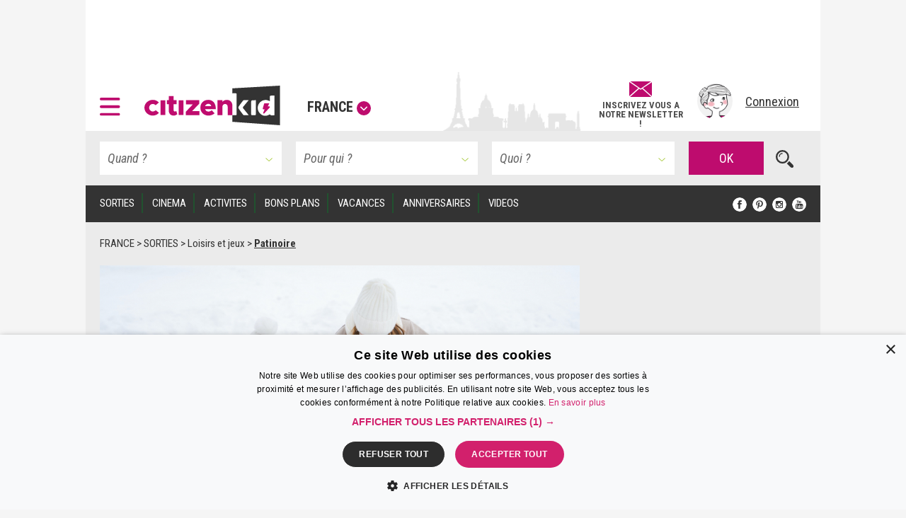

--- FILE ---
content_type: text/html; charset=UTF-8
request_url: https://www.citizenkid.com/article/top-des-sorties-patinoire-en-famille-a-paris-a1065365
body_size: 38339
content:




        

<!DOCTYPE html>
<html lang="fr">
    <head>
        <meta charset="UTF-8" />
        <title>                                                Le top des sorties patinoire en famille à Paris, permanentes et éphémères - Citizenkid
</title>
        <meta name="description" content="Rien de tel qu&#039;un tour sur la glace pour Noël et les vacances d&#039;hiver. Retrouvez les patinoires de Paris et d&#039;Ile-de-France pour une sortie glisse en famille. De quoi bien s&#039;amuser sur ces pistes permanentes ou éphémères.">
        <meta name="keywords" content="patinoire paris">
        <meta http-equiv="X-UA-Compatible" content="IE=edge">
        <meta name="viewport" content="width=device-width, initial-scale=1"/>
                                                                                                                                                                                                                                                                                                                                                                                                                                                                                                                                                                                                                                                                                                                                                    
                

        <link rel="canonical" href="https://www.citizenkid.com/article/top-des-sorties-patinoire-en-famille-a-paris-a1065365" />

                <meta property="og:site_name" content="Citizenkid" />
    <meta property="og:type" content="article" />
    <meta property="og:title" content="Le top des sorties patinoire en famille à Paris" />

        <meta property="og:description" content="Rien de tel qu&#039;un tour sur la glace pour Noël et les vacances d&#039;hiver. Retrouvez les patinoires de Paris et d&#039;Ile-de-France pour une sortie glisse en famille. De quoi bien s&#039;amuser sur ces pistes permanentes ou éphémères." />

        <meta property="og:url" content="https://www.citizenkid.com/article/top-des-sorties-patinoire-en-famille-a-paris-a1065365" />

                        <meta property="og:image" content="https://www.citizenkid.com/uploads/medias/e5/f8/e5f86a216ad7bdf9361fefc09bf466156da2e28e.jpeg" />


        
        <link rel="icon" type="image/x-icon" href="/favicon.ico?version=1.1.175" />
        <link rel="preconnect" href="https://fonts.googleapis.com">
        <link rel="preconnect" href="https://fonts.gstatic.com" crossorigin>
        <link href="https://fonts.googleapis.com/css?family=Roboto+Condensed:300,300i,400,400i,700,700i&subset=latin-ext" rel="stylesheet" />
        <link rel="stylesheet" type="text/css" href="/css/main.css?version=1.1.175">
        <link rel="stylesheet" type="text/css" href="/css/logo.css?version=1.1.175">
            

                
            
                            <!-- Google Adsense ads -->
    <script async src="https://pagead2.googlesyndication.com/pagead/js/adsbygoogle.js?client=ca-pub-5941043834433612"
            crossorigin="anonymous"></script>
    <!-- Google Ad Manager ads -->
    <script async src="https://securepubads.g.doubleclick.net/tag/js/gpt.js"></script>
    <script>
     var googletag = googletag || {};
     googletag.cmd = googletag.cmd || [];
     // var refreshedSlots = {};
    </script>
        
        
                                                                                        
        <script>
         googletag.cmd.push(function() {

             var onloadEvent = function(event) {

                 if (event.isEmpty) {
                     return;
                 }

                 var slot = document.getElementById(
                     event.slot.getSlotElementId());

                 // Show out-of-page (kinda) ad if creative is loaded.
                 if (slot && slot.parentNode &&
                     slot.parentNode.getAttribute("data-ad-slot-name") === "out-of-page-full-screen") {
                     var showAd = function (redirect) {
                         var node = slot.parentNode;
                         var destroy = function () {
                             if (redirect) {
                                 window.location = redirect;
                             } else {
                                 node.classList.add('hidden');
                                 // Destroy content to avoid having a embed video player continuing to produce sounds...
                                 node.innerHTML = '';
                             }

                         };
                         // Listen for "Accéder au site" click to hide ad.
                         window.addEventListener('message', function(e) {
                             var key = e.message ? 'message' : 'data';
                             var data = e[key];
                             var origin  = document.createElement('a');
                             origin.href = e.origin;
                             // Making sure the origin is a google ad.
                             var ok = origin.hostname.indexOf(
                                 '.googlesyndication.com') !== -1;
                             if (!ok) {
                                 return;
                             }
                             origin = null;
                             // Hide if told to do so.
                             if (data === "ck | ads | prestitial-close") {
                                 destroy();
                             }
                         }, false);

                         // Scroll to top to make the ad visible / on-screen.
                         scrollTop = function() { window.scrollTo(0, 0); };

                         // Disable auto-scroll (if available and needed).
                         // https://stackoverflow.com/a/38229616
                         if ('scrollRestoration' in history) {
                             history.scrollRestoration = 'manual';
                         } else {
                             window.onload = function () { setTimeout(scrollTop, 200); };
                         }

                         scrollTop();
                         // Display ad.
                         node.classList.remove('hidden');
                         // Auto hide after X seconds (a bit less if it's a redirect).
                         setTimeout(destroy, redirect ? 8000 : 10000);
                     };

                     if (slot.parentNode.classList.contains('load-behavior-mobile')) {
                         // Mobile: "infect" most links to display on
                         // click before following the link's href.
                         var infect = function (e) {
                             var t = e.currentTarget;
                             if (t && t.href) {
                                 showAd(t.href);
                                 e.preventDefault();
                             }
                         };
                         var links = document.getElementsByTagName("a");
                         var exclusion = ":not(.hamburger-menu-link):not([data-toggle='modal']):not([data-dismiss='modal']):not([target='_blank']):not([role='button']):not([href='#']):not(.out-of-page-full-screen-excluded)";
                         // Exclude links inside a modal because the modal
                         // would display on top of the ad, hiding it.
                         var excludeds = document.querySelectorAll(".modal a[href]" + exclusion);
                         for (var i=0; i < excludeds.length; i++) {
                             excludeds[i].classList.add('out-of-page-full-screen-excluded');
                         }
                         var links = document.querySelectorAll("a[href]" + exclusion);
                         for (var i=0; i < links.length; i++) {
                             var internal = links[i].host === window.location.host;
                             var same = location.pathname === links[i].pathname;
                             if (internal && !same) {
                                 links[i].addEventListener('click', infect, false);
                             }
                         }
                     } else {
                         // Desktop: show immediately
                         showAd();
                     }
                 }
                 else if (slot && slot.getAttribute("data-ad-slot-name") === "out-of-page-fixed") {

                     var node = slot;

                     // Puts container on front (z-index). If not done this way,
                     // the issue is that the website is unusable (can't click on
                     // any links) when ads are blocked. Because the ad starts to
                     // load, the display=none; is removed, but the actual content
                     // of the ad if blocked.
                     // The "ck | ads | animated-prestitial-end" is never
                     // received. So the container just "sits there" on front of
                     // all the content.
                     // Which means for instance that private browsing on Firefox
                     // would be broken, because it blocks trackers and ads...
                     node.classList.add('on-front');

                     var destroy = function () {
                         node.classList.add('hidden');
                     };

                     // Hide container when the animation is done.
                     window.addEventListener('message', function(e) {
                         var key = e.message ? 'message' : 'data';
                         var data = e[key];
                         var origin  = document.createElement('a');
                         origin.href = e.origin;
                         // Making sure the origin is a google ad.
                         var ok = origin.hostname.indexOf(
                             '.googlesyndication.com') !== -1;
                         if (!ok) {
                             return;
                         }
                         origin = null;
                         if (data === "ck | ads | animated-prestitial-end") {
                             destroy();
                         }
                     }, false);
                 }
             };

             var renderEndedEvent = function(event) {

                 if (event.isEmpty) {
                     return;
                 }

                 var slot = document.getElementById(
                     event.slot.getSlotElementId());
                 const parent = slot.parentNode;

                 var backgroundAdLg = false;
                 // Show vertical spacing if bg ad.
                 if (slot && slot.parentNode &&
                     slot.parentNode.getAttribute("data-ad-slot-name") === "background-ad-lg") {
                    // https://admanager.google.com/41369209#creatives/creative/detail/line_item_id=6416089593&creative_id=138456292174
                    // Hack to display the tablet image on desktop, just once (client is unable to provide a proper 1600x1000 image...)
                    // Edit : different issue for creative 138455579261, but same solution -> array
                    // https://admanager.google.com/41369209#creatives/creative/detail/line_item_id=6419657926&creative_id=138455579261
                    var notFixed = [138456292174, 138455579261, 138469771050]; // No strings, put numbers (IDs) here.
                    if (notFixed.indexOf(event.creativeId) > -1) {
                        document.getElementById('background-ad-container').style.position = 'absolute';
                    }

                     document.getElementById(
                         'vertical-background-ad-spacing').classList.remove('hidden');
                     // Making sure the corresponding mobile & tablet ad unit stays hidden.
                     document.getElementById(
                         'background-ad-container-xs').classList.add('hidden');
                     backgroundAdLg = true;
                 }
                 // Mobile sticker ad: if any creative is loaded,
                 // un-hidden the container div.
                 else if (slot && slot.parentNode &&
                          slot.parentNode.getAttribute("data-ad-slot-name") === "sticker-ad-xs") {
                     slot.parentNode.classList.remove('hidden');
                 }
                 // [201872-25855-493-3991] Large sticker ad: if any
                 // creative is loaded, un-hidden the container div.
                 else if (slot && slot.parentNode &&
                          slot.parentNode.getAttribute("data-ad-slot-name") === "sticker-ad-lg") {
                     slot.parentNode.classList.remove('hidden');
                 }
                 // Mobile & Tablet layout: hide banner 1 if xs bg ad.
                 else if (slot && slot.parentNode &&
                          slot.parentNode.getAttribute("data-ad-slot-name") === "background-ad-xs" &&
                          !backgroundAdLg) {
                     // collapse-height: can't display none for intersection observer API (sticky.js).
                     document.querySelector('[data-ad-slot-name="banner-1"]').classList.add('collapse-height');
                     var u = new URL(window.location);
                     var demo = u.searchParams.get("ck-ads-demo");
                     var ratio = 'ad-aspect-ratio-';
                     if (demo && demo == 'habillage-mobile-1016x493') {
                         ratio += '1016x493';
                     } else {
                         // Mobile or tablet, different size.
                         ratio += event.size[0] + 'x' + event.size[1];
                     }
                     document.querySelector('#background-ad-container-xs').classList.add(ratio);
                 }
                 else if (slot && slot.parentNode &&
                          slot.parentNode.getAttribute("data-ad-slot-name") === "out-of-page-full-screen") {
                     // 640x960 -> mobile version.
                     // 960x640 -> tablet version.
                     const mobile = (event.size[0] === 640 && event.size[1] === 960);
                     const tablet = (event.size[0] === 960 && event.size[1] === 640);
                     if (mobile || tablet) {
                         // On mobiles & tablets, do not show on page load,
                         // "infect links" instead, see onloadEvent().
                         slot.parentNode.classList.add('load-behavior-mobile');
                     } else {
                         slot.parentNode.classList.add('load-behavior-desktop');
                     }
                 }
                 else if (slot && slot.parentNode &&
                          slot.parentNode.getAttribute("data-ad-slot-name") === "listing-pages-sidebar-boost") {
                     // Avoid (unecessary) margin if the slot is empty.
                     slot.parentNode.classList.add('u-mb4');
                 }
                 else if (slot && slot.parentNode &&
                          slot.parentNode.getAttribute("data-ad-slot-name") === "listing-pages-sidebar-bloc1") {
                     // Avoid (unecessary) margin if the slot is empty.
                     slot.parentNode.classList.add('u-mb4');
                     slot.parentNode.classList.add('ad-aspect-ratio-300x250');
                 }
                 else if (slot && slot.getAttribute("data-ad-slot-name") === "out-of-page-fixed") {
                 }
                 else if (slot && slot.parentNode &&
                          slot.parentNode.getAttribute("data-ad-slot-name") === "banner2") {
                     slot.parentNode.classList.add('u-pt2');
                     slot.parentNode.classList.add('u-pb4');
                 }
                 else if (slot && parent && (
                     parent.getAttribute("data-ad-slot-name") === "featured-ad" ||
                     parent.getAttribute("data-ad-slot-name") === "infeed-ad"
                 )) {
                     const index = parent.getAttribute("data-ad-index");
                     const fallback = document.querySelector(
                         '.featured-ad-fallback[data-ad-fallback-index="' + index + '"]');

                     var s = document.querySelector('.featured-section');
                     var c = document.querySelector('#featured-post-main-container');
                     var t = document.querySelector('#narrow-search-toggler');

                     if (event.size[0] > 0 && event.size[1] > 0) {
                         // Fixed size (not "fluid") means a countdown ad,
                         // needs aspect ratio.
                         slot.parentNode.classList.add(
                             'aspect-ratio-' + event.size[0] + 'x' + event.size[1]);
                     }

                     fallback && fallback.classList.add('hidden');

                     if (parent.getAttribute("data-ad-slot-name") === "featured-ad") {
                         slot.parentNode.classList.add(
                             (c || s) ? 'u-pb4' : 'u-pb2');
                         c && c.classList.add('hidden');
                         s && s.classList.remove('hidden');
                         t && t.classList.add('u-mb0');
                     }
                 }


                 window.console && console.log(
                     'Creative with id: ' + event.creativeId +
                     ' is rendered to slot ' + event.slot.getSlotElementId() + ' of size: ' +
                     event.size[0] + 'x' + event.size[1]);

                 // Just in case we ever need it.
                 /* if (! refreshedSlots.hasOwnProperty(event.slot.getSlotElementId())) {
                  *     refreshedSlots[event.slot.getSlotElementId()] = event.slot
                  *     setInterval(function(){googletag.pubads().refresh([event.slot]);}, 50000);
                  * }*/
             };

             googletag.pubads().addEventListener('slotRenderEnded', function (event) {
                 renderEndedEvent(event);
             });

             googletag.pubads().addEventListener('slotOnload', function (event) {
                 onloadEvent(event);
             });

             
                     googletag.defineSlot(
    '/41369209/pleine-page-positionnement-absolu',
    ['fluid', [640, 960], [1, 1]],
    'div-gpt-ad-1656691918568-0'
    ).
    setTargeting("ck_env", "prod").
    setTargeting("ckc", "Fr").addService(googletag.pubads());

                     googletag.defineSlot(
    '/41369209/pre-home-tout-en-un',
    [[640, 960], [960, 640], [1280, 800]],
    'div-gpt-ad-1488979283384-0'
    ).
    defineSizeMapping(googletag.sizeMapping()
    .addSize([1024, 768], [1280, 800])
    .addSize([769, 1024], [1280, 800])
    .addSize([769, 769], [1280, 800])
    .addSize([769, 400], [1280, 800])
    .addSize([768, 1024], [960, 640])
    .addSize([768, 400], [960, 640])
    .addSize([641, 1024], [960, 640])
    .addSize([641, 400], [960, 640])
    .addSize([640, 1024], [640, 960])
    .addSize([640, 400], [640, 960])
    .addSize([0, 0], [640, 960]).build()).
    setTargeting("ck_env", "prod").
    setTargeting("ckc", "Fr").
    setTargeting("ck_freq_cap_day_show", "1").addService(googletag.pubads());

                     googletag.defineSlot(
    '/41369209/banniere-1-tout-en-un',
    [[998, 90], [430, 90]],
    'div-gpt-ad-1487775013204-0'
    ).
    defineSizeMapping(googletag.sizeMapping()
    .addSize([1024, 768], [998, 90])
    .addSize([769, 400], [998, 90])
    .addSize([769, 1024], [998, 90])
    .addSize([768, 1024], [430, 90])
    .addSize([768, 400], [430, 90])
    .addSize([0, 0], [430, 90]).build()).
    setTargeting("ck_env", "prod").
    setCollapseEmptyDiv(false, false).addService(googletag.pubads());

                         googletag.defineSlot(
    '/41369209/habillage-tout-en-un',
    [[1600, 1000]],
    'div-gpt-ad-1488816503897-0-lg'
    ).
    defineSizeMapping(googletag.sizeMapping()
    .addSize([1200, 900], [1600, 1000])
    .addSize([1366, 1024], [1600, 1000])     .addSize([1025, 400], [1600, 1000])
    .addSize([1025, 1366], [1600, 1000])
    .addSize([1024, 1366], [1, 1])     .addSize([992, 400], [1, 1])
    .addSize([992, 1024], [1, 1])
    .addSize([769, 1024], [1, 1])     .addSize([769, 400], [1, 1])
    .addSize([768, 1024], [1, 1])
    .addSize([768, 400], [1, 1])
    .addSize([0, 0], [1, 1]).build()).
    setTargeting("ck_env", "prod").
            setTargeting("ck_page_type", "FICHE").
        setTargeting("ckc", "Fr").
    setTargeting("ck_bg_ad_boost_page", "faux").
    setTargeting("ck_bg_ad_page", "faux").addService(googletag.pubads());

                         googletag.defineSlot(
    '/41369209/habillage-tout-en-un',
    [[430, 150]],
    'div-gpt-ad-1488816503897-0-xs'
    ).
    defineSizeMapping(googletag.sizeMapping()
    .addSize([1366, 1024], [1, 1])     .addSize([1025, 400], [1, 1])
    .addSize([1025, 1366], [1, 1])     .addSize([1024, 1366], [1038, 242])     .addSize([768, 400], [1038, 242])
    .addSize([768, 1024], [1038, 242])
    .addSize([760, 400], [1038, 242])
    .addSize([760, 1024], [1038, 242])
    .addSize([759, 1024], [1038, 242])
    .addSize([700, 400], [1038, 242])
    .addSize([690, 370], [430, 150])
    .addSize([759, 1024], [430, 150])
    .addSize([0, 0], [430, 150]).build()).
    setTargeting("ck_env", "prod").
            setTargeting("ck_page_type", "FICHE").
        setTargeting("ckc", "Fr").
    setTargeting("ck_bg_ad_boost_page", "faux").
    setTargeting("ck_bg_ad_page", "faux").addService(googletag.pubads());

             
    
    googletag.defineSlot(
    '/41369209/__boost_dans_pages_listings_barre_laterale',
    ['fluid'],
    'div-gpt-ad-1692689494041-0'
    ).
    defineSizeMapping(googletag.sizeMapping()
    .addSize([770, 1700], ['fluid'])     .addSize([770, 1700], ['fluid'])
    .addSize([770, 1024], ['fluid'])
    .addSize([770, 400], ['fluid'])
    .addSize([769, 1700], [1, 1])     .addSize([769, 1024], [1, 1])
    .addSize([769, 400], [1, 1])
    .addSize([0, 0], [1, 1]).build()).
            setTargeting("ck_root_topic", "SORTIES").
        setTargeting("ck_root_topic_slug", "sortie-enfant").
        setTargeting("ck_parent_topic", "Loisirs et jeux").
        setTargeting("ck_prnt_topic_slug", "loisirs-enfant").
        setTargeting("ck_current_topic", "ARTICLE").
        setTargeting("ck_curr_topic_slug", "article").
                setTargeting("ck_page_type", "FICHE").
        setTargeting("ck_env", "prod").
    setTargeting("ckc", "Fr").
    setTargeting("ck_theme", "vrai").addService(googletag.pubads());


             
        
                        googletag.defineSlot(
        "/41369209/compte-a-rebours-tout-en-un",
        "[[928, 1200], [1038, 290], 'fluid', [998, 363]]",
        "div-gpt-ad-1646126887384-0"
    ).
    defineSizeMapping(googletag.sizeMapping()
            .addSize([1024, 768], ['fluid', [1038, 290]])
        .addSize([901, 1024], ['fluid', [1038, 290]])
        .addSize([901, 769], ['fluid', [1038, 290]])
        .addSize([901, 400], ['fluid', [1038, 290]])
        .addSize([900, 1700], ['fluid', [998, 363]])
    .addSize([900, 1700], ['fluid', [998, 363]])
    .addSize([900, 1024], ['fluid', [998, 363]])
    .addSize([900, 400], ['fluid', [998, 363]])
    .addSize([641, 1024], ['fluid', [998, 363]])
    .addSize([641, 400], ['fluid', [998, 363]])
    .addSize([640, 1024], ['fluid', [928, 1200]])
    .addSize([640, 400], ['fluid', [928, 1200]])
    .addSize([0, 0], ['fluid', [928, 1200]]).build()).
            setTargeting("ck_root_topic", "SORTIES").
        setTargeting("ck_root_topic_slug", "sortie-enfant").
        setTargeting("ck_parent_topic", "Loisirs et jeux").
        setTargeting("ck_prnt_topic_slug", "loisirs-enfant").
        setTargeting("ck_current_topic", "ARTICLE").
        setTargeting("ck_curr_topic_slug", "article").
                setTargeting("ck_page_type", "FICHE").
        setTargeting("ck_env", "prod").
    setTargeting("ckc", "Fr").
    setTargeting("ck_theme", "vrai").addService(googletag.pubads());

        googletag.defineSlot(
        "/41369209/pages-listings-en-une",
        "[[928, 1200], [1038, 290], 'fluid', [998, 363]]",
        "div-gpt-ad-1669044763072-0"
    ).
    defineSizeMapping(googletag.sizeMapping()
            .addSize([1024, 768], ['fluid', [1038, 290]])
        .addSize([901, 1024], ['fluid', [1038, 290]])
        .addSize([901, 769], ['fluid', [1038, 290]])
        .addSize([901, 400], ['fluid', [1038, 290]])
        .addSize([900, 1700], ['fluid', [998, 363]])
    .addSize([900, 1700], ['fluid', [998, 363]])
    .addSize([900, 1024], ['fluid', [998, 363]])
    .addSize([900, 400], ['fluid', [998, 363]])
    .addSize([641, 1024], ['fluid', [998, 363]])
    .addSize([641, 400], ['fluid', [998, 363]])
    .addSize([640, 1024], ['fluid', [928, 1200]])
    .addSize([640, 400], ['fluid', [928, 1200]])
    .addSize([0, 0], ['fluid', [928, 1200]]).build()).
            setTargeting("ck_root_topic", "SORTIES").
        setTargeting("ck_root_topic_slug", "sortie-enfant").
        setTargeting("ck_parent_topic", "Loisirs et jeux").
        setTargeting("ck_prnt_topic_slug", "loisirs-enfant").
        setTargeting("ck_current_topic", "ARTICLE").
        setTargeting("ck_curr_topic_slug", "article").
                setTargeting("ck_page_type", "FICHE").
        setTargeting("ck_env", "prod").
    setTargeting("ckc", "Fr").
    setTargeting("ck_theme", "vrai").addService(googletag.pubads());

        googletag.defineSlot(
        "/41369209/pages-listings-infeed",
        "[[928, 1200], [1038, 290], 'fluid', [998, 363]]",
        "div-gpt-ad-1669739213663-0"
    ).
    defineSizeMapping(googletag.sizeMapping()
            .addSize([1024, 768], ['fluid', [1038, 290]])
        .addSize([901, 1024], ['fluid', [1038, 290]])
        .addSize([901, 769], ['fluid', [1038, 290]])
        .addSize([901, 400], ['fluid', [1038, 290]])
        .addSize([900, 1700], ['fluid', [998, 363]])
    .addSize([900, 1700], ['fluid', [998, 363]])
    .addSize([900, 1024], ['fluid', [998, 363]])
    .addSize([900, 400], ['fluid', [998, 363]])
    .addSize([641, 1024], ['fluid', [998, 363]])
    .addSize([641, 400], ['fluid', [998, 363]])
    .addSize([640, 1024], ['fluid', [928, 1200]])
    .addSize([640, 400], ['fluid', [928, 1200]])
    .addSize([0, 0], ['fluid', [928, 1200]]).build()).
            setTargeting("ck_root_topic", "SORTIES").
        setTargeting("ck_root_topic_slug", "sortie-enfant").
        setTargeting("ck_parent_topic", "Loisirs et jeux").
        setTargeting("ck_prnt_topic_slug", "loisirs-enfant").
        setTargeting("ck_current_topic", "ARTICLE").
        setTargeting("ck_curr_topic_slug", "article").
                setTargeting("ck_page_type", "FICHE").
        setTargeting("ck_env", "prod").
    setTargeting("ckc", "Fr").
    setTargeting("ck_theme", "vrai").addService(googletag.pubads());

    
                     var slotRectangle1 = googletag.defineSlot(
    '/41369209/pave-1-tout-en-un',
    [300, 250],
    'div-gpt-ad-1487858983179-0'
    ).
    setTargeting("ckc", "Fr").
    setTargeting("ck_env", "prod").
    setCollapseEmptyDiv(false, false).addService(googletag.pubads());

    (ckrefreshedAdSlots = window.ckrefreshedAdSlots || []).push(slotRectangle1);

                     googletag.defineSlot(
    '/41369209/pave-2-tout-en-un',
    [300, 250],
    'div-gpt-ad-1487946502651-0'
    ).
    setTargeting("ckc", "Fr").
    setTargeting("ck_env", "prod").
    setCollapseEmptyDiv(false, false).addService(googletag.pubads());

                     googletag.defineSlot(
    '/41369209/banniere-2-tout-en-un',
    [[430, 90], [998, 90]],
    'div-gpt-ad-1488191271137-0'
    ).
    defineSizeMapping(googletag.sizeMapping()
    .addSize([1024, 768], [998, 90])
    .addSize([769, 400], [998, 90])
    .addSize([769, 1024], [998, 90])
    .addSize([768, 1024], [430, 90])
    .addSize([768, 400], [430, 90])
    .addSize([0, 0], [430, 90]).build()).
    setTargeting("ck_env", "prod").addService(googletag.pubads());

                     googletag.defineSlot(
    '/41369209/concours-a-la-une-tout-en-un',
    [[430, 250], [664, 250]],
    'div-gpt-ad-1495443253962-0'
    ).
    defineSizeMapping(googletag.sizeMapping()
    .addSize([1024, 768], [664, 250])
    .addSize([769, 400], [664, 250])
    .addSize([769, 1024], [664, 250])
    .addSize([768, 1024], [430, 250])
    .addSize([768, 400], [430, 250])
    .addSize([0, 0], [430, 250]).build()).
    setTargeting("ck_env", "prod").
    setCollapseEmptyDiv(false, false).addService(googletag.pubads());

                     googletag.defineSlot(
    '/41369209/colonne-de-gauche-pages-listings-bloc-1',
    [[240, 250], [375, 184], 'fluid', [300, 250]],
    'div-gpt-ad-1658413917161-0'
    ).
    defineSizeMapping(googletag.sizeMapping()
    .addSize([900, 1700], ['fluid', [300, 250], [240, 250], [375, 184]])     .addSize([900, 1700], ['fluid', [300, 250], [240, 250], [375, 184]])
    .addSize([900, 1024], ['fluid', [300, 250], [240, 250], [375, 184]])
    .addSize([900, 400], ['fluid', [300, 250], [240, 250], [375, 184]])
    .addSize([899, 1700], [1, 1])     .addSize([899, 1024], [1, 1])
    .addSize([899, 400], [1, 1])
    .addSize([0, 0], [1, 1]).build()).
    setTargeting("ck_env", "prod").
    setTargeting("ckc", "Fr").
    setTargeting("ck_theme", "vrai").addService(googletag.pubads());

                     googletag.defineSlot('/41369209/__sticker-mobile', [320, 160], 'div-gpt-ad-1529912734113-0').
    setTargeting("ck_env", "prod").
    setTargeting("ckc", "Fr").addService(googletag.pubads());

                     googletag.defineSlot('/41369209/__sticker-large', [[998, 160], [748, 160]], 'div-gpt-ad-1530601905498-0').
    defineSizeMapping(googletag.sizeMapping()
    .addSize([1024, 768], [998, 160])
    .addSize([769, 400], [748, 160])
    .addSize([769, 1024], [748, 160])
    .addSize([768, 1024], [748, 160])
    .addSize([768, 400], [748, 160])
    .addSize([0, 0], [748, 160]).build()).
    setTargeting("ck_env", "prod").
    setTargeting("ckc", "Fr").addService(googletag.pubads());


             googletag.pubads().enableSingleRequest();
             googletag.pubads().collapseEmptyDivs();

                                       googletag.pubads().enableLazyLoad({
                 // Fetch slots within 3 viewports.
                 fetchMarginPercent: 300,
                 // Render slots within 2 viewports.
                 renderMarginPercent: 200,
                 // Double the above values on mobile, where viewports are smaller
                 // and users tend to scroll faster.
                 mobileScaling: 1.2
             });

             googletag.enableServices();
         });

        </script>
    
    <!-- end Google Ad Manager ads -->

        
            <script>
     window.dataLayer = window.dataLayer || [];
    </script>

    <!-- Google Tag Manager -->
    <script>(function(w,d,s,l,i){w[l]=w[l]||[];w[l].push({'gtm.start':
new Date().getTime(),event:'gtm.js'});var f=d.getElementsByTagName(s)[0],
j=d.createElement(s),dl=l!='dataLayer'?'&l='+l:'';j.defer=true;j.src=
'https://www.googletagmanager.com/gtm.js?id='+i+dl;f.parentNode.insertBefore(j,f);
})(window,document,'script','dataLayer','GTM-KJ8NC73');</script>
    <!-- End Google Tag Manager -->


        <script async src="https://fundingchoicesmessages.google.com/i/pub-5941043834433612?ers=1"></script>
<script>(function() {function signalGooglefcPresent() {if (!window.frames['googlefcPresent']) {if (document.body) {const iframe = document.createElement('iframe'); iframe.style = 'width: 0; height: 0; border: none; z-index: -1000; left: -1000px; top: -1000px;'; iframe.style.display = 'none'; iframe.name = 'googlefcPresent'; document.body.appendChild(iframe);} else {setTimeout(signalGooglefcPresent, 0);}}}signalGooglefcPresent();})();</script>

            <!--[if lt IE 9]>
        <script src="https://oss.maxcdn.com/html5shiv/3.7.2/html5shiv.min.js"></script>
        <script src="https://oss.maxcdn.com/respond/1.4.2/respond.min.js"></script>
    <![endif]-->

    </head>

    <body>
        <!--      <div id="out-of-page-ad-container-fixed" data-ad-slot-name="out-of-page-fixed" class="hidden hidden-print" style="z-index: 500"> -->
            <div id='div-gpt-ad-1656691918568-0' class="hidden-print out-of-page-ad-fixed" data-ad-slot-name="out-of-page-fixed">
        <script>
         googletag.cmd.push(function() { googletag.display('div-gpt-ad-1656691918568-0'); });
        </script>
    </div>

        <!-- </div> -->

        <div id="out-of-page-ad-container" data-ad-slot-name="out-of-page-full-screen" class="hidden hidden-print" style="z-index: 500">
                <div id='div-gpt-ad-1488979283384-0' class="ad">
        <script>
         googletag.cmd.push(function() { googletag.display('div-gpt-ad-1488979283384-0'); });
        </script>
    </div>

        </div>

            <!-- Google Tag Manager (noscript) -->
    <noscript><iframe src="https://www.googletagmanager.com/ns.html?id=GTM-KJ8NC73"
height="0" width="0" style="display:none;visibility:hidden"></iframe></noscript>
    <!-- End Google Tag Manager (noscript) -->


            <p style="display: none;"> cityname Paris </p>
    <p style="display: none;"> ckcity Pa </p>
    <p style="display: none;"> pageLoadNum 1 </p>
    <p style="display: none;"> ck_is_first_page vrai </p>
    <p style="display: none;"> isBgAdPage faux </p>
    <p style="display: none;"> isBgAdBoostPage faux </p>
    <p style="display: none;"> Newsletter subscriptions 0 </p>
    <p style="display: none;"> auto show newsletter modal cookie false </p>


        <div id="sticker-ad-xs-container" style='height:160px; width:320px; position: fixed; bottom: 0; z-index: 500' class="hidden hidden-print" data-ad-slot-name="sticker-ad-xs">
                        <a class="close u-p4" style="position: absolute; top: 0; right: 0; display: inline-block;"
               data-ck-hide="#sticker-ad-xs-container">
                <img style="position: absolute; top: 0; right: 0;" src="/img/close.png?version=1.1.175" alt=""/>
            </a>
                <div id='div-gpt-ad-1529912734113-0'>
        <script>
         googletag.cmd.push(function() { googletag.display('div-gpt-ad-1529912734113-0'); });
        </script>
    </div>

        </div>

        <div id="sticker-ad-lg-container" class="hidden hidden-print sticker-lg-container" data-ad-slot-name="sticker-ad-lg">
                        <a class="close u-p4" style="position: absolute; top: 0; right: 0; display: inline-block;"
               data-ck-hide="#sticker-ad-lg-container">
                <img style="position: absolute; top: 0; right: 0;" src="/img/close.png?version=1.1.175" alt=""/>
            </a>
                <div id='div-gpt-ad-1530601905498-0'>
        <script>
         googletag.cmd.push(function() { googletag.display('div-gpt-ad-1530601905498-0'); });
        </script>
    </div>

        </div>

        <div id="background-ad-container" data-ad-slot-name="background-ad-lg" class="hidden-xs hidden-print">
                <div id='div-gpt-ad-1488816503897-0-lg' class="ad--background" data-ck-is-bg-ad="true"
         data-gtmblock="pub-habillage"
         data-gtmextras="desktop"
    >
        <script>
         googletag.cmd.push(function() { googletag.display('div-gpt-ad-1488816503897-0-lg'); });
        </script>
    </div>

        </div>

                <div id="banner-1-container" data-ad-slot-name="banner-1" class="banner-container content u-ph4 u-pt2 hidden-print">
                <div id='div-gpt-ad-1487775013204-0' class="ad" style="height:90px" data-gtmblock="pub-méga-bannière-1">
        <script>
         googletag.cmd.push(function() { googletag.display('div-gpt-ad-1487775013204-0'); });
        </script>
    </div>

        </div>
        
                <header id="sticky-bar" style="height: 85px" class="header sticky content hidden-print u-ph4 u-pb2 u-xs-ph2 city-bg city-bg--paris">
                <a class="logo--hamburger" role="button" data-toggle="modal" data-target="#modal--hamburger-menu">
        <img src="/img/hamburger.svg?version=1.1.175" alt="" />
    </a>

            <div class="flex-new-group-xs">
                    <div id="logo-citizenkid-header" class="logo">
        <figure>
            <picture class="logo--picture">
                <a class="logo--link" href="/" title="France">
                    <img class="logo--image" src="/img/header-logo-desktop.svg?version=1.1.175" alt="Citizen Kid"/>
                </a>
            </picture>
            <figcaption class="logo--label hidden-xs hidden-sm hidden-md">
                <a role="button" data-dismiss="modal" data-toggle="modal" data-target="#citiesModal" aria-haspopup="true" aria-expanded="false">France<span class="icon icon--down"></span>
                </a>
            </figcaption>
        </figure>
    </div>

            </div>
                        <div class="flex-new-group flexrow flex-align-center u-pv2 u-pr2 u-xs-p0">
                <span id="sticky-quick-search-trigger" class="icon icon--search hidden-xs"></span>
                <div class="flexcol hidden-sm hidden-xs js-newsletterJoin" style="width: 120px; position: relative; top: 5px; font-style: normal; font-weight: 600; line-height: 0.9">
                                        <a class="link link--normal u-text-center"
           href="#"
                      data-toggle="modal" data-target="#newsletterModal"
                   >
            <img src="/img/envelope.svg?version=1.1.175" style="height: 22px; width: auto; margin-bottom: 5px"><br>
            <span class="u-fs-13">INSCRIVEZ VOUS A</span>
            <span class="u-fs-13">NOTRE NEWSLETTER !</span>
        </a>
    
                </div>
                <div class="u-pl4 u-xs-p0">
                                                            <div class="avatar">
            <a href="/connexion" data-toggle="modal" data-target="#accountModal">
                <figure>
                    <picture class="avatar--picture">
                        <img class="avatar--image" src="/img/avatar.png?version=1.1.175" alt="" />
                    </picture>
                    <figcaption class="avatar--label hidden-xs hidden-sm hidden-md">Connexion</figcaption>
                </figure>
            </a>
        </div>
    
                                    </div>
            </div>
        </header>

        <div id="sticky-filler" class="content hidden hidden-print"> </div>
        <div id="background-ad-container-xs" data-ad-slot-name="background-ad-xs" class="banner-container content visible-xs visible-sm visible-md hidden-print">
                <div id='div-gpt-ad-1488816503897-0-xs' class="ad--background" data-ck-is-bg-ad="true"
         data-gtmblock="pub-habillage"
         data-gtmextras="mobile"
    >
        <script>
         googletag.cmd.push(function() { googletag.display('div-gpt-ad-1488816503897-0-xs'); });
        </script>
    </div>

        </div>
        <div class="content hidden-print">
                <div id="search-top-toolbar" class=" hidden-xs ">
        
<form name="post_search" method="get" action="/s" class="container header__search">
    <div class="row u-ph4 u-pv3 ">
        <div class="col-sm-10 col-xs-12 header__search-container">
            <div class="row header__search-multi_criteria">
                <div class="col-xs-4 u-pr4 u-xs-pr2 ru-pb2">
                    <div class="search-form__select-container">
                        <select id="post_search_when" name="post_search[when]" class="search-form__select form-control" ck-search-prefix="quand:"><option value="">Quand ?</option><option value="Aujourd&#039;hui">Aujourd&#039;hui</option><option value="Ce week-end">Ce week-end</option><option value="Mercredi">Mercredi</option><option value="Ce mois-ci">Ce mois-ci</option></select>
                    </div>
                </div>
                <div class="col-xs-4 u-pr4 u-xs-pr0 ru-pb2">
                    <div class="search-form__select-container">
                        <select id="post_search_who" name="post_search[who]" class="search-form__select form-control" ck-search-prefix="age:"><option value="">Pour qui ?</option><option value="1 an+2 ans+3 ans">Tout-petit</option><option value="4 ans+5 ans+6 ans">Maternelle</option><option value="7 ans+8 ans+9 ans+10 ans+11 ans">Primaire</option><option value="12 ans">Ado</option></select>
                    </div>
                </div>
                <div class="col-xs-4 u-pr4 u-xs-pl2 u-xs-pr0 ru-pb2">
                    <div class="search-form__select-container">
                        <select id="post_search_what" name="post_search[what]" class="search-form__select form-control" ck-search-prefix="quoi:"><option value="">Quoi ?</option><option value="Spectacle">Spectacle</option><option value="Film enfant">Film enfant</option><option value="Musées et visites">Musées et visites</option><option value="Loisirs et jeux">Loisirs et jeux</option><option value="Fêter son anniversaire">Fêter son anniversaire</option><option value="Atelier">Atelier</option><option value="Activité sportive">Activité sportive</option><option value="Baignade">Baignade</option><option value="Cours et stages">Cours et stages</option><option value="Activité à la maison">Activité à la maison</option><option value="Balades et parcs">Balades et parcs</option><option value="Resto et goûter">Resto et goûter</option></select>
                    </div>
                </div>
            </div>
            <div class="header__search-query u-pr4 ru-pr0">
                <div class=" ru-pb2 header__search-query_content">
                    <input type="text" id="post_search_query" name="post_search[query]" class="search-form__input form-control" placeholder="Tapez votre mot-clé ici" />
                </div>
            </div>
        </div>
        <div class="col-sm-2 col-xs-12 ">
            <div class="header__search-actions">
                <button class="header__search-actions-ok" type="submit">OK</button>
                <button class="header__search-actions-switch" type="button">
                    <i class="icon icon--search"></i>
                </button>
            </div>
        </div>
    </div>
</form>

    </div>

                <div class="container header__menu hidden-xs">
        <div class="row u-ph4 u-pv3">
            <div class="col-md-12">

                <div class="pull-right hidden-sm">
                    
<div class="share share--inverse">
    
<ul class="share__items">
        <li class="share__item u-xs-p1 u-sm-p1">
        <a class="share__link share__link--facebook" href="https://fr-fr.facebook.com/citizenkid/" title="facebook" target="_blank">
            facebook
        </a>
    </li>
        <li class="share__item u-xs-p1 u-sm-p1">
        <a class="share__link share__link--pinterest" href="https://fr.pinterest.com/citizenkid/" title="pinterest" target="_blank">
            pinterest
        </a>
    </li>
        <li class="share__item u-xs-p1 u-sm-p1">
        <a class="share__link share__link--instagram" href="https://www.instagram.com/citizenkid/" title="instagram" target="_blank">
            instagram
        </a>
    </li>
        <li class="share__item u-xs-p1 u-sm-p1">
        <a class="share__link share__link--youtube" href="https://www.youtube.com/channel/UC6ry21lRQ9i3Ho1byVR9FDA" title="youtube" target="_blank">
            youtube
        </a>
    </li>
    </ul>

</div>
                </div>

                <nav class="menu menu--header">
                                                <ul class="menu__items">
            
                <li class="menu__item first">        <a href="/sortie-enfant" class="menu__link">SORTIES</a>        
    </li>

    
                <li class="menu__item">        <a href="/cinema-enfant" class="menu__link">CINEMA</a>        
    </li>

    
                <li class="menu__item">        <a href="/activite-enfant" class="menu__link">ACTIVITES</a>        
    </li>

    
                <li class="menu__item">        <a href="/bons-plans-enfant" class="menu__link">BONS PLANS</a>        
    </li>

    
                <li class="menu__item">        <a href="/vacances-en-famille" class="menu__link">VACANCES</a>        
    </li>

    
                <li class="menu__item">        <a href="/anniversaire-enfant" class="menu__link">ANNIVERSAIRES</a>        
    </li>

    
                <li class="menu__item last">        <a href="/video-enfant" class="menu__link">VIDEOS</a>        
    </li>


    </ul>

                </nav>

            </div>
        </div>
    </div>

        </div>
        <div class="content">     
    
     </div>

        <div id="vertical-background-ad-spacing" class="noclick hidden hidden-xs hidden-print">
        </div>

        <main class="content main">
                                    <div class="container flexrow u-ph4 u-pt4 u-pb0 u-xs-pv2">
        <div class="vcenter">
                                                                                        
        <ol itemscope itemtype="http://schema.org/BreadcrumbList" class="list list--inline list--separator-greater list__items">
            
                                
                <li itemprop="itemListElement" itemscope
                    itemtype="http://schema.org/ListItem"
                    class="list__item title ">
                    <a itemtype="http://schema.org/Thing"
                       itemprop="item"
                       href="/">
                        <span itemprop="name">FRANCE</span>
                    </a>
                    <meta itemprop="position" content="1" />
                </li>
            
                                                                    
                <li itemprop="itemListElement" itemscope
                    itemtype="http://schema.org/ListItem"
                    class="list__item title ">
                    <a itemtype="http://schema.org/Thing"
                       itemprop="item"
                       href="/sortie-enfant">
                        <span itemprop="name">SORTIES</span>
                    </a>
                    <meta itemprop="position" content="2" />
                </li>
            
                                                                    
                <li itemprop="itemListElement" itemscope
                    itemtype="http://schema.org/ListItem"
                    class="list__item title ">
                    <a itemtype="http://schema.org/Thing"
                       itemprop="item"
                       href="/sortie/loisirs-enfant">
                        <span itemprop="name">Loisirs et jeux</span>
                    </a>
                    <meta itemprop="position" content="3" />
                </li>
            
                                                                    
                <li itemprop="itemListElement" itemscope
                    itemtype="http://schema.org/ListItem"
                    class="list__item title title--underline">
                    <a itemtype="http://schema.org/Thing"
                       itemprop="item"
                       href="/sortie/patinoire">
                        <span itemprop="name">Patinoire</span>
                    </a>
                    <meta itemprop="position" content="4" />
                </li>
                    </ol>
    
                    </div>
        <div class="flex-new-group vcenter visible-xs">
            <button class="u-no-background u-no-border header__search-actions-switch hidden-search-actions-switch u-minwidth-25" type="button">
                <i class="icon icon--search"></i>
            </button>
        </div>
    </div>

            
            <div class="logo--print--container visible-print">
                <img class="logo--print" src="/img/header-logo-desktop.svg?version=1.1.175" alt="Citizen Kid" />
            </div>

                <div class="container">
            </div>
    <div class="container u-p4 u-pb0 u-xs-p0">

        <div class="container post-layout--main flexrow flexcol-xs flexwrap-wrap">
                        <div class="block block--content post-layout--content"><div class="block block--content"><figure class="figure"><div class="fig-hover"><img
        alt="Le top des sorties patinoire en famille à Paris"
        class="img-responsive "
                src = "https://www.citizenkid.com/uploads/medias/cache/dominant_color_placeholder/rc/6XS2tVQJ//uploads/medias/e5/f8/e5f86a216ad7bdf9361fefc09bf466156da2e28e.jpeg"
                srcset = "https://www.citizenkid.com/uploads/medias/cache/post_cover/rc/Sb9SkKOc//uploads/medias/e5/f8/e5f86a216ad7bdf9361fefc09bf466156da2e28e.jpeg 190w, 
                            https://www.citizenkid.com/uploads/medias/cache/post_cover/rc/OHNg3xuy//uploads/medias/e5/f8/e5f86a216ad7bdf9361fefc09bf466156da2e28e.jpeg 240w, 
                            https://www.citizenkid.com/uploads/medias/cache/post_cover/rc/j9GjtuY4//uploads/medias/e5/f8/e5f86a216ad7bdf9361fefc09bf466156da2e28e.jpeg 290w, 
                            https://www.citizenkid.com/uploads/medias/cache/post_cover/rc/xUCNFwfi//uploads/medias/e5/f8/e5f86a216ad7bdf9361fefc09bf466156da2e28e.jpeg 340w, 
                            https://www.citizenkid.com/uploads/medias/cache/post_cover/rc/msnnDaJz//uploads/medias/e5/f8/e5f86a216ad7bdf9361fefc09bf466156da2e28e.jpeg 390w, 
                            https://www.citizenkid.com/uploads/medias/cache/post_cover/rc/cS4rh5HR//uploads/medias/e5/f8/e5f86a216ad7bdf9361fefc09bf466156da2e28e.jpeg 440w, 
                            https://www.citizenkid.com/uploads/medias/cache/post_cover/rc/lPbYYQPy//uploads/medias/e5/f8/e5f86a216ad7bdf9361fefc09bf466156da2e28e.jpeg 490w, 
                            https://www.citizenkid.com/uploads/medias/cache/post_cover/rc/LcaA4gGO//uploads/medias/e5/f8/e5f86a216ad7bdf9361fefc09bf466156da2e28e.jpeg 540w, 
                            https://www.citizenkid.com/uploads/medias/cache/post_cover/rc/LnypWu6R//uploads/medias/e5/f8/e5f86a216ad7bdf9361fefc09bf466156da2e28e.jpeg 590w, 
                            https://www.citizenkid.com/uploads/medias/cache/post_cover/rc/DJP0eDTO//uploads/medias/e5/f8/e5f86a216ad7bdf9361fefc09bf466156da2e28e.jpeg 640w, 
                            https://www.citizenkid.com/uploads/medias/cache/post_cover/rc/N17vj1Oe//uploads/medias/e5/f8/e5f86a216ad7bdf9361fefc09bf466156da2e28e.jpeg 690w, 
                            https://www.citizenkid.com/uploads/medias/cache/post_cover/rc/uWSOzvJe//uploads/medias/e5/f8/e5f86a216ad7bdf9361fefc09bf466156da2e28e.jpeg 740w, 
                            https://www.citizenkid.com/uploads/medias/cache/post_cover/rc/7XBfr176//uploads/medias/e5/f8/e5f86a216ad7bdf9361fefc09bf466156da2e28e.jpeg 790w, 
                            https://www.citizenkid.com/uploads/medias/cache/post_cover/rc/r3Z24Wji//uploads/medias/e5/f8/e5f86a216ad7bdf9361fefc09bf466156da2e28e.jpeg 840w"
                sizes = "100vw"
            /><figcaption class="fig-caption-overlay"><img alt="credits" style="height: 12px; width: auto" src="[data-uri]" /></figcaption></div></figure><h1 class="title title--primary u-ph4 u-pt4">Le top des sorties patinoire en famille à Paris</h1></div><div class="block block--content u-p4 u-xs-pb0" ><div class="note note--comment u-text-center-xs"><span><ul class="tags tags__items"><li class="tags__item list__item "><a href="/noel">
                Noël
            </a></li><li class="tags__item list__item "><a href="/sortie/patinoire">
                Patinoire
            </a></li></ul></span><ul class="list list--inline-block list--separator-pipe list__items"><li class="list__item"></li><li class="list__item"><div class="note__suffix text-smaller u-ph1"><a class="link link--inherit" href="/article/top-des-sorties-patinoire-en-famille-a-paris-a1065365#tab_comment">
                                    Soyez le premier à donner votre avis !
                                </a></div></li><li class="list__item"><span class="share"><p class="share__prefix">Partager</p><ul class="share__items"><li class="share__item"><a target="_blank" title="Facebook" href="https://www.facebook.com/sharer.php?u=https://www.citizenkid.com/article/top-des-sorties-patinoire-en-famille-a-paris-a1065365&t=Le%20top%20des%20sorties%20patinoire%20en%20famille%20%C3%A0%20Paris" rel="nofollow" onclick="javascript:window.open(this.href, '', 'menubar=no,toolbar=no,resizable=yes,scrollbars=yes,height=500,width=700');return false;" class="share__link share__link--facebook">Facebook</a></li></ul></span></li></ul></div><hr class="ruler u-m2 "/><div class="row"><div class="col-md-12"><p><strong>Rien de tel qu'un tour sur la glace pour Noël et les vacances d'hiver. Retrouvez les patinoires de Paris et d'Ile-de-France pour une sortie glisse en famille. De quoi bien s'amuser sur ces pistes permanentes ou éphémères.</strong></p><div class="block block--with-titles"><h1>Patinoires d'Ile-de-France : la sortie de l'hiver pour les familles</h1><p>Patiner sur la glace est LA sortie d'hiver par excellence. On met ses gants, son &eacute;charpe et son bonnet, on enfile les patins, et on s'&eacute;lance sur la piste avec les enfants de tout &acirc;ge ! Une sortie qui pla&icirc;t m&ecirc;me aux ados.</p><p>&Agrave; Paris, les familles retrouvent 2 grandes patinoires toute l'ann&eacute;e :</p><ul><li><p>la <a href="../../../../sortie/patinoire-accorhotels-arena-paris-a1052465"><strong>patinoire Accor Arena</strong></a> dans le quartier de Bercy</p></li><li><p>la patinoire de l'<a href="../../../../sortie/espace-sportif-pailleron-paris-a105753"><strong>Espace sportif Pailleron</strong></a></p>
, qui fait &eacute;galement piscine</li></ul><p>Dans la r&eacute;gion <strong>Ile-de-France</strong>, les patinoires ne manquent pas non plus :</p><ul><li><p>Dans le 91 dans l'Essonne : <a href="../../../../sortie/patinoire-francois-le-comte-paris-a1066953">Patinoire Fran&ccedil;ois Le Comte</a> &agrave; Evry ; <a href="../../../../sortie/patinoire-des-lacs-de-viry-chatillon-paris-a1066617">Patinoire de Viry-Ch&acirc;tillon</a></p></li><li><p>Dans le 92 dans les Hauts-de-Seine : <a href="../../../../sortie/patinoire-d-asnieres-paris-a1010108">Patinoire des Courtilles &agrave; Asni&egrave;res</a> ; <a href="../../../../sortie/patinoire-de-meudon-paris-a1010094">Patinoire de Meudon</a> ; <a href="../../../../sortie/patinoire-thierry-monier-paris-a1066106">Patinoire Thierry Monier</a> &agrave; Courbevoie</p></li><li><p>Dans le 93 en Seine-Saint-Denis : <a href="../../../../sortie/patinoire-neuilly-sur-marne-paris-a1010107">Patinoire de Neuilly-sur-Marne</a> ;</p></li><li><p>Dans le 94 dans le Val-de-Marne : <a href="../../../../sortie/patinoire-de-champigny-sur-marne-paris-a1010099">Patinoire de Champigny-sur-Marne</a> ; <a href="../../../../sortie/patinoire-de-vitry-sur-seine-paris-a1010100">Patinoire de Vitry-sur-Seine</a> ; <a href="../../../../sortie/complexe-salvador-allende-paris-a1066915">Complexe sportif Salvador Allende</a> &agrave; Fontenay-sous-Bois</p></li><li><p>Dans le 95 dans le Val d'Oise : <a href="../../../../sortie/patinoire-de-garges-les-gonesse-paris-a1010101">Patinoire Garges-l&egrave;s-Gonesse</a> ; <a href="../../../../sortie/la-patinoire-dargenteuil-paris-a1065666">Patinoire d'Argenteuil</a> ; <a href="../../../../sortie/patinoire-de-franconville-paris-a1066105">Patinoire de Franconville</a> ; <a href="../../../../sortie/arenice-cergy-paris-a1066102">Aren'Ice &agrave; Cergy</a></p></li><li><p>Dans le 77 dans les Yvelines : <a href="../../../../sortie/patinoire-de-la-cartonnerie-paris-a1066934">Patinoire La Cartonnerie</a> &agrave; Dammarie-les-Lys</p></li><li><p>Dans le 78 : <a href="../../../../sortie/patinoire-de-mantes-la-jolie-paris-a1067890">Patinoire de Mantes-la-Jolie</a></p></li></ul><p>Bon &agrave; savoir : la plupart des patinoires pr&eacute;voient des cr&eacute;neaux pour les familles, pour glisser plus tranquillement sans craindre le passage &agrave; toute vitesse des patineurs exp&eacute;riment&eacute;s ; des &eacute;quipements peuvent &ecirc;tre pr&ecirc;t&eacute;s pour les petits, comme des rampes ; et des soir&eacute;es th&eacute;matiques sont pr&eacute;vues, notamment musicales, pour les ados par exemple.</p><div class="row flexrow u-mt2" ><div class="col-md-6" ><div class="content-fragment-container"><div class=""><figure class="figure coloring-page"><div class="fig-hover"><img
        alt="Le top des patinoires en famille : Une petite fille fait du patin à glace"
        class="img-responsive  lazyload"
                data-src = "https://www.citizenkid.com/uploads/medias/cache/post_cover/rc/CWaPRvUo//uploads/medias/88/bf/88bf4e3d25a0bce0a44ee9d6fde04bb3a7a39e65.jpeg "
                data-srcset = "https://www.citizenkid.com/uploads/medias/cache/post_cover/rc/FDNHx1yY//uploads/medias/88/bf/88bf4e3d25a0bce0a44ee9d6fde04bb3a7a39e65.jpeg 140w, 
                            https://www.citizenkid.com/uploads/medias/cache/post_cover/rc/XdzybMDQ//uploads/medias/88/bf/88bf4e3d25a0bce0a44ee9d6fde04bb3a7a39e65.jpeg 190w, 
                            https://www.citizenkid.com/uploads/medias/cache/post_cover/rc/wczpHS1Y//uploads/medias/88/bf/88bf4e3d25a0bce0a44ee9d6fde04bb3a7a39e65.jpeg 240w, 
                            https://www.citizenkid.com/uploads/medias/cache/post_cover/rc/ukwz5cKm//uploads/medias/88/bf/88bf4e3d25a0bce0a44ee9d6fde04bb3a7a39e65.jpeg 290w, 
                            https://www.citizenkid.com/uploads/medias/cache/post_cover/rc/0vXY86p9//uploads/medias/88/bf/88bf4e3d25a0bce0a44ee9d6fde04bb3a7a39e65.jpeg 340w, 
                            https://www.citizenkid.com/uploads/medias/cache/post_cover/rc/N6u3EEJa//uploads/medias/88/bf/88bf4e3d25a0bce0a44ee9d6fde04bb3a7a39e65.jpeg 390w, 
                            https://www.citizenkid.com/uploads/medias/cache/post_cover/rc/JcpKBlIS//uploads/medias/88/bf/88bf4e3d25a0bce0a44ee9d6fde04bb3a7a39e65.jpeg 440w, 
                            https://www.citizenkid.com/uploads/medias/cache/post_cover/rc/CWaPRvUo//uploads/medias/88/bf/88bf4e3d25a0bce0a44ee9d6fde04bb3a7a39e65.jpeg 490w, 
                            https://www.citizenkid.com/uploads/medias/cache/post_cover/rc/FH77Gt3j//uploads/medias/88/bf/88bf4e3d25a0bce0a44ee9d6fde04bb3a7a39e65.jpeg 540w, 
                            https://www.citizenkid.com/uploads/medias/cache/post_cover/rc/NiiZ0RdJ//uploads/medias/88/bf/88bf4e3d25a0bce0a44ee9d6fde04bb3a7a39e65.jpeg 590w, 
                            https://www.citizenkid.com/uploads/medias/cache/post_cover/rc/uDmUwGe8//uploads/medias/88/bf/88bf4e3d25a0bce0a44ee9d6fde04bb3a7a39e65.jpeg 640w, 
                            https://www.citizenkid.com/uploads/medias/cache/post_cover/rc/udj0VoKC//uploads/medias/88/bf/88bf4e3d25a0bce0a44ee9d6fde04bb3a7a39e65.jpeg 690w, 
                            https://www.citizenkid.com/uploads/medias/cache/post_cover/rc/mwFpWylJ//uploads/medias/88/bf/88bf4e3d25a0bce0a44ee9d6fde04bb3a7a39e65.jpeg 740w, 
                            https://www.citizenkid.com/uploads/medias/cache/post_cover/rc/Ecgv8N3g//uploads/medias/88/bf/88bf4e3d25a0bce0a44ee9d6fde04bb3a7a39e65.jpeg 790w, 
                            https://www.citizenkid.com/uploads/medias/cache/post_cover/rc/E8UkfMoO//uploads/medias/88/bf/88bf4e3d25a0bce0a44ee9d6fde04bb3a7a39e65.jpeg 840w"
                data-sizes = "auto"
                src = "https://www.citizenkid.com/uploads/medias/cache/dominant_color_placeholder/rc/F9WYCfxU//uploads/medias/88/bf/88bf4e3d25a0bce0a44ee9d6fde04bb3a7a39e65.jpeg"
            /><figcaption class="fig-caption-overlay"><img alt="credits" style="height: 14px; width: auto" src="[data-uri]" /></figcaption></div></figure></div></div></div><div style="width: 10px"> </div><div class="col-md-6" ><div class="content-fragment-container"><div class=""><figure class="figure coloring-page"><div class="fig-hover"><img
        alt="Les patinoires où glisser en famille en Ile-de-France"
        class="img-responsive  lazyload"
                data-src = "https://www.citizenkid.com/uploads/medias/cache/post_cover/rc/q2tKLIHG//uploads/medias/88/93/889378a5f5b5fcc9fdd0ddd8f775cdc3e353e280.jpeg "
                data-srcset = "https://www.citizenkid.com/uploads/medias/cache/post_cover/rc/EXNLL67c//uploads/medias/88/93/889378a5f5b5fcc9fdd0ddd8f775cdc3e353e280.jpeg 140w, 
                            https://www.citizenkid.com/uploads/medias/cache/post_cover/rc/nDQxCk07//uploads/medias/88/93/889378a5f5b5fcc9fdd0ddd8f775cdc3e353e280.jpeg 190w, 
                            https://www.citizenkid.com/uploads/medias/cache/post_cover/rc/dElLzBm9//uploads/medias/88/93/889378a5f5b5fcc9fdd0ddd8f775cdc3e353e280.jpeg 240w, 
                            https://www.citizenkid.com/uploads/medias/cache/post_cover/rc/mFDS38Np//uploads/medias/88/93/889378a5f5b5fcc9fdd0ddd8f775cdc3e353e280.jpeg 290w, 
                            https://www.citizenkid.com/uploads/medias/cache/post_cover/rc/PI2kYJi1//uploads/medias/88/93/889378a5f5b5fcc9fdd0ddd8f775cdc3e353e280.jpeg 340w, 
                            https://www.citizenkid.com/uploads/medias/cache/post_cover/rc/X3JQjwJX//uploads/medias/88/93/889378a5f5b5fcc9fdd0ddd8f775cdc3e353e280.jpeg 390w, 
                            https://www.citizenkid.com/uploads/medias/cache/post_cover/rc/2Kr9mm3Y//uploads/medias/88/93/889378a5f5b5fcc9fdd0ddd8f775cdc3e353e280.jpeg 440w, 
                            https://www.citizenkid.com/uploads/medias/cache/post_cover/rc/q2tKLIHG//uploads/medias/88/93/889378a5f5b5fcc9fdd0ddd8f775cdc3e353e280.jpeg 490w, 
                            https://www.citizenkid.com/uploads/medias/cache/post_cover/rc/TxWoHPMu//uploads/medias/88/93/889378a5f5b5fcc9fdd0ddd8f775cdc3e353e280.jpeg 540w, 
                            https://www.citizenkid.com/uploads/medias/cache/post_cover/rc/OXf5j3BT//uploads/medias/88/93/889378a5f5b5fcc9fdd0ddd8f775cdc3e353e280.jpeg 590w, 
                            https://www.citizenkid.com/uploads/medias/cache/post_cover/rc/3vj0YQX2//uploads/medias/88/93/889378a5f5b5fcc9fdd0ddd8f775cdc3e353e280.jpeg 640w, 
                            https://www.citizenkid.com/uploads/medias/cache/post_cover/rc/4m61FCYp//uploads/medias/88/93/889378a5f5b5fcc9fdd0ddd8f775cdc3e353e280.jpeg 690w, 
                            https://www.citizenkid.com/uploads/medias/cache/post_cover/rc/aCjIEW9M//uploads/medias/88/93/889378a5f5b5fcc9fdd0ddd8f775cdc3e353e280.jpeg 740w, 
                            https://www.citizenkid.com/uploads/medias/cache/post_cover/rc/w9l3Owcr//uploads/medias/88/93/889378a5f5b5fcc9fdd0ddd8f775cdc3e353e280.jpeg 790w, 
                            https://www.citizenkid.com/uploads/medias/cache/post_cover/rc/omtpWl6d//uploads/medias/88/93/889378a5f5b5fcc9fdd0ddd8f775cdc3e353e280.jpeg 840w"
                data-sizes = "auto"
                src = "https://www.citizenkid.com/uploads/medias/cache/dominant_color_placeholder/rc/OZjx7hVn//uploads/medias/88/93/889378a5f5b5fcc9fdd0ddd8f775cdc3e353e280.jpeg"
            /><figcaption class="fig-caption-overlay"><img alt="credits" style="height: 14px; width: auto" src="[data-uri]" /></figcaption></div></figure></div></div></div></div><div class="row  u-mt2" ><div class="col-md-12" ><div class="content-fragment-container"><div class=""><h1>Les patinoires plein air de No&euml;l de Paris et sa r&eacute;gion</h1><p>Pour No&euml;l 2025, les f&ecirc;tes de fin d'ann&eacute;e et les vacances d'hiver 2026, des patinoires &eacute;ph&eacute;m&egrave;res s'installent &agrave; Paris et aux alentours de la capitale. En plein c&oelig;ur de la ville, profitez du&nbsp;<a href="../../../../sortie/patinoire-ephemere-au-grand-palais-a1041946"><strong>Grand Palais des Glaces</strong></a>, qui permet de patiner dans un cadre exceptionnel (Le Grand Palais). Le Parc Andr&eacute; Citro&euml;n accueille une patinoire de 450m2 de glace avec&nbsp;<a href="../../../../sortie/patins-en-folie-a1068850" target="_blank" rel="noopener"><strong>Patins en Folie</strong></a>.</p><p>Retrouvez aussi l'<strong><a href="../../../../sortie/marche-de-noel-des-tuileries-a1061693">espace de glisse install&eacute; aux Tuileries</a></strong>&nbsp;pr&egrave;s du Louvre. Et au centre commercial&nbsp;<strong>One Nation Paris Outlet</strong>,&nbsp;<a href="../../../../sortie/noel-a-one-nation-paris-a1065395">une patinoire &eacute;cologique</a>&nbsp;est install&eacute;e pendant les f&ecirc;tes, et des animations comme le petit train express ou un jeu de piste sont organis&eacute;es.</p><p>Au&nbsp;<strong>Parc Ast&eacute;rix</strong>,&nbsp;<a href="../../../../sortie/noel-gaulois-a1065309">le No&euml;l Gaulois</a>&nbsp;pr&eacute;voit spectacles et "La glissade d'Ob&eacute;lix", &agrave; bord d'une bou&eacute;e sur une piste enneig&eacute;e.</p><p>&Agrave;&nbsp;<strong>Provins</strong>, la cit&eacute; m&eacute;di&eacute;vale, une&nbsp;<a href="../../../../sortie/marche-medieval-de-noel-provins-a1055281">patinoire en glace naturelle</a>&nbsp;est ouverte du 5 d&eacute;cembre 2025 au 4 janvier 2026. Vous en trouverez aussi&nbsp;<a href="https://www.destination-yvelines.fr/les-patinoires-de-noel-en-yvelines/#:~:text=La%20patinoire%20de%20Saint%2DGermain,21%20d%C3%A9cembre%20jusqu'%C3%A0%2020h." target="_blank" rel="noopener">dans les Yvelines</a> &agrave; Saint-Germain-en-Laye du 6 d&eacute;cembre 2025 au 4 janvier 2026 (elle est gratuite !) et &agrave; Mantes-la-Jolie sur une piste g&eacute;ante de 300 m2.</p><p>Des festivit&eacute;s glac&eacute;es pour No&euml;l 2025, histoire de se sentir &agrave; la montagne depuis Paris !</p></div></div></div></div><div ></div></div><p class="u-pt2"><em>
                Mis à jour par Charlotte Loisy le 22 déc. 2025 <br />
        Article créé le 24 nov. 2022
            </em></p></div></div></div><div id="tab_comment" class="block block--content u-pt4 u-xs-pt2"><style>
    [aria-expanded="false"] > .expanded,
    [aria-expanded="true"] > .collapsed {
      display: none;
    }
</style><div class="row u-p2 u-pt0"><div class="col-md-12 u-p2 u-pt0"><h2 class="title title--secondary title--ruler u-pb2">
            Aucun avis sur cet article
        </h2></div><div class="col-md-12 u-p2"><ul id="comments-list" class="list-unstyled"><div class="collapse" id="collapse-post-comments-more"></div></ul><h2 class="title title--secondary title--inline">
                                Me connecter et gagner
                <span class="kidipoints-to-win-value">
                    +15
                </span><span class="kidipoints-to-win-label">
                    Kidipoints
                </span></h2>
            |
            <a href="/connexion" data-toggle="modal" data-target="#accountModal">
                Anonyme
            </a><form name="comment" method="post" action="/commentaire/envoyer/65365" id="js-comment-form" data-ck-edit-form="0" data-ck-comment-id=""><div class="form-error-global form-error"></div><div class="row u-pv2"><div class="col-md-12"><textarea id="comment_content" name="comment[content]" required="required" rows="7" class="form-control"></textarea></div></div><div class="row u-pv2"><div class="col-xs-12 col-md-12"><button class="btn u-ph6" type="submit" id="button-comment">Publier</button><br /></div></div><input type="hidden" id="comment__token" name="comment[_token]" value="SOhAzu4oi4oj26yz0qHrum7xwlWZnlvd1HPmqcaD_18" /><div class="form-group"><input type="text" id="comment_address" name="comment[address]" class="hidden form-control" title="" /></div></form></div></div></div></div>            <div class="flexcol post-layout--sidebar"><div class=""><div class="row post-layout--sidebar--ad1 "><div class="col-md-12"><div class="block text-center"><div id='div-gpt-ad-1487858983179-0' data-ck-resize-offset="0" data-ck-resize-type="none"
         style="height:250px"
         data-gtmblock="pub-pavé-1"
    ><script>
         googletag.cmd.push(function() { googletag.display('div-gpt-ad-1487858983179-0'); });
        </script></div></div></div></div></div><div class="block block--content post-layout--sidebar--content  u-p0 u-m0 u-xs-ml4 u-xs-mr4"><div class="row"><div class="col-md-12 u-pv2"><h2 class="title title--related title--ruler u-pv4 text-center">Derniers articles</h2></div><div class="col-md-12 carousel visible-xs u-xs-pb4" data-items="1" data-items-sm="1" data-center="true"><div class="col-md-12 u-pv4 u-ph6 u-xs-p4"><figure><a href="/article/okapi-devoile-le-classement-2026-des-personnalites-qui-inspirent-les-11-14-ans-a1070693"><img
        alt=""
        class="img-responsive  lazyload"
                data-src = "https://www.citizenkid.com/uploads/medias/cache/post_cover/rc/MtltX2of//uploads/medias/ef/b1/efb19ca465d2cf942dc4ce3e0178732562a186f8.png "
                data-srcset = "https://www.citizenkid.com/uploads/medias/cache/post_cover/rc/4uzk6T7Y//uploads/medias/ef/b1/efb19ca465d2cf942dc4ce3e0178732562a186f8.png 190w, 
                            https://www.citizenkid.com/uploads/medias/cache/post_cover/rc/ajFLU3co//uploads/medias/ef/b1/efb19ca465d2cf942dc4ce3e0178732562a186f8.png 240w, 
                            https://www.citizenkid.com/uploads/medias/cache/post_cover/rc/APTGhCVq//uploads/medias/ef/b1/efb19ca465d2cf942dc4ce3e0178732562a186f8.png 290w, 
                            https://www.citizenkid.com/uploads/medias/cache/post_cover/rc/hhYJbsWv//uploads/medias/ef/b1/efb19ca465d2cf942dc4ce3e0178732562a186f8.png 340w, 
                            https://www.citizenkid.com/uploads/medias/cache/post_cover/rc/W1v1FSbZ//uploads/medias/ef/b1/efb19ca465d2cf942dc4ce3e0178732562a186f8.png 390w, 
                            https://www.citizenkid.com/uploads/medias/cache/post_cover/rc/bAqzVAJg//uploads/medias/ef/b1/efb19ca465d2cf942dc4ce3e0178732562a186f8.png 440w, 
                            https://www.citizenkid.com/uploads/medias/cache/post_cover/rc/hCHLGesZ//uploads/medias/ef/b1/efb19ca465d2cf942dc4ce3e0178732562a186f8.png 490w, 
                            https://www.citizenkid.com/uploads/medias/cache/post_cover/rc/MtltX2of//uploads/medias/ef/b1/efb19ca465d2cf942dc4ce3e0178732562a186f8.png 540w, 
                            https://www.citizenkid.com/uploads/medias/cache/post_cover/rc/y7FjrsBt//uploads/medias/ef/b1/efb19ca465d2cf942dc4ce3e0178732562a186f8.png 590w, 
                            https://www.citizenkid.com/uploads/medias/cache/post_cover/rc/q9F5oYaT//uploads/medias/ef/b1/efb19ca465d2cf942dc4ce3e0178732562a186f8.png 640w, 
                            https://www.citizenkid.com/uploads/medias/cache/post_cover/rc/4jycq6q3//uploads/medias/ef/b1/efb19ca465d2cf942dc4ce3e0178732562a186f8.png 690w, 
                            https://www.citizenkid.com/uploads/medias/cache/post_cover/rc/qyzivjLM//uploads/medias/ef/b1/efb19ca465d2cf942dc4ce3e0178732562a186f8.png 740w, 
                            https://www.citizenkid.com/uploads/medias/cache/post_cover/rc/UqL0ttbz//uploads/medias/ef/b1/efb19ca465d2cf942dc4ce3e0178732562a186f8.png 790w, 
                            https://www.citizenkid.com/uploads/medias/cache/post_cover/rc/esYCd52l//uploads/medias/ef/b1/efb19ca465d2cf942dc4ce3e0178732562a186f8.png 840w"
                data-sizes = "auto"
                src = "https://www.citizenkid.com/uploads/medias/cache/dominant_color_placeholder/rc/BhHLTBAX//uploads/medias/ef/b1/efb19ca465d2cf942dc4ce3e0178732562a186f8.png"
            /></a><figcaption><h3 class="title title--tertiary text-center u-pt4"><a href="/article/okapi-devoile-le-classement-2026-des-personnalites-qui-inspirent-les-11-14-ans-a1070693">Squeezie, Gims, Kylian Mbappé... Okapi dévoile le classement 2026 des personnalités préférées des ados</a></h3></figcaption></figure></div><div class="col-md-12 u-pv4 u-ph6 u-xs-p4"><figure><a href="/article/meilleurs-hotels-ski-famille-france-a1070695"><img
        alt=""
        class="img-responsive  lazyload"
                data-src = "https://www.citizenkid.com/uploads/medias/cache/post_cover/rc/U7MWVXnB//uploads/medias/b0/23/b02319278782a3d4087c5028133acca7a7eff038.jpeg "
                data-srcset = "https://www.citizenkid.com/media/cache/resolve/post_cover/rc/SuRSufJ4/uploads/medias/b0/23/b02319278782a3d4087c5028133acca7a7eff038.jpeg?filters%5Bupscale%5D%5Bmin%5D%5B0%5D=1854.245&amp;filters%5Bupscale%5D%5Bmin%5D%5B1%5D=1247.103&amp;filters%5Bcrop%5D%5Bsize%5D%5B0%5D=1854.245&amp;filters%5Bcrop%5D%5Bsize%5D%5B1%5D=1247.103&amp;filters%5Bcrop%5D%5Bstart%5D%5B0%5D=65.755&amp;filters%5Bcrop%5D%5Bstart%5D%5B1%5D=0&amp;filters%5Bthumbnail%5D%5Bsize%5D%5B0%5D=190&amp;filters%5Bthumbnail%5D%5Bsize%5D%5B1%5D=127.78761061947 190w, 
                            https://www.citizenkid.com/uploads/medias/cache/post_cover/rc/zxwbYkay//uploads/medias/b0/23/b02319278782a3d4087c5028133acca7a7eff038.jpeg 240w, 
                            https://www.citizenkid.com/uploads/medias/cache/post_cover/rc/5BXQ8cSt//uploads/medias/b0/23/b02319278782a3d4087c5028133acca7a7eff038.jpeg 290w, 
                            https://www.citizenkid.com/uploads/medias/cache/post_cover/rc/RTW4ylV6//uploads/medias/b0/23/b02319278782a3d4087c5028133acca7a7eff038.jpeg 340w, 
                            https://www.citizenkid.com/uploads/medias/cache/post_cover/rc/xC7jUoRl//uploads/medias/b0/23/b02319278782a3d4087c5028133acca7a7eff038.jpeg 390w, 
                            https://www.citizenkid.com/uploads/medias/cache/post_cover/rc/6sTUjKOC//uploads/medias/b0/23/b02319278782a3d4087c5028133acca7a7eff038.jpeg 440w, 
                            https://www.citizenkid.com/uploads/medias/cache/post_cover/rc/j4FaWNJF//uploads/medias/b0/23/b02319278782a3d4087c5028133acca7a7eff038.jpeg 490w, 
                            https://www.citizenkid.com/uploads/medias/cache/post_cover/rc/U7MWVXnB//uploads/medias/b0/23/b02319278782a3d4087c5028133acca7a7eff038.jpeg 540w, 
                            https://www.citizenkid.com/uploads/medias/cache/post_cover/rc/ivkYBDaB//uploads/medias/b0/23/b02319278782a3d4087c5028133acca7a7eff038.jpeg 590w, 
                            https://www.citizenkid.com/uploads/medias/cache/post_cover/rc/pGvHgSr3//uploads/medias/b0/23/b02319278782a3d4087c5028133acca7a7eff038.jpeg 640w, 
                            https://www.citizenkid.com/uploads/medias/cache/post_cover/rc/uViTU44r//uploads/medias/b0/23/b02319278782a3d4087c5028133acca7a7eff038.jpeg 690w, 
                            https://www.citizenkid.com/media/cache/resolve/post_cover/rc/GJ6zUyGz/uploads/medias/b0/23/b02319278782a3d4087c5028133acca7a7eff038.jpeg?filters%5Bupscale%5D%5Bmin%5D%5B0%5D=1854.245&amp;filters%5Bupscale%5D%5Bmin%5D%5B1%5D=1247.103&amp;filters%5Bcrop%5D%5Bsize%5D%5B0%5D=1854.245&amp;filters%5Bcrop%5D%5Bsize%5D%5B1%5D=1247.103&amp;filters%5Bcrop%5D%5Bstart%5D%5B0%5D=65.755&amp;filters%5Bcrop%5D%5Bstart%5D%5B1%5D=0&amp;filters%5Bthumbnail%5D%5Bsize%5D%5B0%5D=740&amp;filters%5Bthumbnail%5D%5Bsize%5D%5B1%5D=497.69911504425 740w, 
                            https://www.citizenkid.com/media/cache/resolve/post_cover/rc/pMeN8ugz/uploads/medias/b0/23/b02319278782a3d4087c5028133acca7a7eff038.jpeg?filters%5Bupscale%5D%5Bmin%5D%5B0%5D=1854.245&amp;filters%5Bupscale%5D%5Bmin%5D%5B1%5D=1247.103&amp;filters%5Bcrop%5D%5Bsize%5D%5B0%5D=1854.245&amp;filters%5Bcrop%5D%5Bsize%5D%5B1%5D=1247.103&amp;filters%5Bcrop%5D%5Bstart%5D%5B0%5D=65.755&amp;filters%5Bcrop%5D%5Bstart%5D%5B1%5D=0&amp;filters%5Bthumbnail%5D%5Bsize%5D%5B0%5D=790&amp;filters%5Bthumbnail%5D%5Bsize%5D%5B1%5D=531.32743362832 790w, 
                            https://www.citizenkid.com/uploads/medias/cache/post_cover/rc/kYFtvzAm//uploads/medias/b0/23/b02319278782a3d4087c5028133acca7a7eff038.jpeg 840w"
                data-sizes = "auto"
                src = "https://www.citizenkid.com/uploads/medias/cache/dominant_color_placeholder/rc/ZqymjH8P//uploads/medias/b0/23/b02319278782a3d4087c5028133acca7a7eff038.jpeg"
            /></a><figcaption><h3 class="title title--tertiary text-center u-pt4"><a href="/article/meilleurs-hotels-ski-famille-france-a1070695">5 hôtels pour skier en famille en France</a></h3></figcaption></figure></div><div class="col-md-12 u-pv4 u-ph6 u-xs-p4"><figure><a href="/article/vacances-sans-ecrans-colonies-sejours-enfants-ados-deconnectes-en-france-a1070687"><img
        alt=""
        class="img-responsive  lazyload"
                data-src = "https://www.citizenkid.com/uploads/medias/cache/post_cover/rc/ct8Ffps6//uploads/medias/46/20/46202c5e4f9f5aa8dc2893d9b3bda3e71c10116c.jpeg "
                data-srcset = "https://www.citizenkid.com/uploads/medias/cache/post_cover/rc/GWFDVVtl//uploads/medias/46/20/46202c5e4f9f5aa8dc2893d9b3bda3e71c10116c.jpeg 190w, 
                            https://www.citizenkid.com/uploads/medias/cache/post_cover/rc/NBvns0F8//uploads/medias/46/20/46202c5e4f9f5aa8dc2893d9b3bda3e71c10116c.jpeg 240w, 
                            https://www.citizenkid.com/uploads/medias/cache/post_cover/rc/dwye7wir//uploads/medias/46/20/46202c5e4f9f5aa8dc2893d9b3bda3e71c10116c.jpeg 290w, 
                            https://www.citizenkid.com/uploads/medias/cache/post_cover/rc/E6QMfmYW//uploads/medias/46/20/46202c5e4f9f5aa8dc2893d9b3bda3e71c10116c.jpeg 340w, 
                            https://www.citizenkid.com/uploads/medias/cache/post_cover/rc/Hd6F11ZZ//uploads/medias/46/20/46202c5e4f9f5aa8dc2893d9b3bda3e71c10116c.jpeg 390w, 
                            https://www.citizenkid.com/uploads/medias/cache/post_cover/rc/hsTtpBz2//uploads/medias/46/20/46202c5e4f9f5aa8dc2893d9b3bda3e71c10116c.jpeg 440w, 
                            https://www.citizenkid.com/uploads/medias/cache/post_cover/rc/woNt52ab//uploads/medias/46/20/46202c5e4f9f5aa8dc2893d9b3bda3e71c10116c.jpeg 490w, 
                            https://www.citizenkid.com/uploads/medias/cache/post_cover/rc/ct8Ffps6//uploads/medias/46/20/46202c5e4f9f5aa8dc2893d9b3bda3e71c10116c.jpeg 540w, 
                            https://www.citizenkid.com/uploads/medias/cache/post_cover/rc/Da07fwlT//uploads/medias/46/20/46202c5e4f9f5aa8dc2893d9b3bda3e71c10116c.jpeg 590w, 
                            https://www.citizenkid.com/uploads/medias/cache/post_cover/rc/v87ebXlK//uploads/medias/46/20/46202c5e4f9f5aa8dc2893d9b3bda3e71c10116c.jpeg 640w, 
                            https://www.citizenkid.com/uploads/medias/cache/post_cover/rc/wzM4Ftn3//uploads/medias/46/20/46202c5e4f9f5aa8dc2893d9b3bda3e71c10116c.jpeg 690w, 
                            https://www.citizenkid.com/uploads/medias/cache/post_cover/rc/SKVRYvMd//uploads/medias/46/20/46202c5e4f9f5aa8dc2893d9b3bda3e71c10116c.jpeg 740w, 
                            https://www.citizenkid.com/uploads/medias/cache/post_cover/rc/YlVGeW1L//uploads/medias/46/20/46202c5e4f9f5aa8dc2893d9b3bda3e71c10116c.jpeg 790w, 
                            https://www.citizenkid.com/uploads/medias/cache/post_cover/rc/ZJ2etkb7//uploads/medias/46/20/46202c5e4f9f5aa8dc2893d9b3bda3e71c10116c.jpeg 840w"
                data-sizes = "auto"
                src = "https://www.citizenkid.com/uploads/medias/cache/dominant_color_placeholder/rc/86bEPwxx//uploads/medias/46/20/46202c5e4f9f5aa8dc2893d9b3bda3e71c10116c.jpeg"
            /></a><figcaption><h3 class="title title--tertiary text-center u-pt4"><a href="/article/vacances-sans-ecrans-colonies-sejours-enfants-ados-deconnectes-en-france-a1070687">Vacances sans écrans : des colonies et séjours enfants et ados déconnectés partout en France</a></h3></figcaption></figure></div><div class="col-md-12 u-pv4 u-ph6 u-xs-p4"><figure><a href="/article/les-meilleurs-podcasts-pour-enfants-de-7-a-9-ans-a1069935"><img
        alt=""
        class="img-responsive  lazyload"
                data-src = "https://www.citizenkid.com/uploads/medias/cache/post_cover/rc/8IZwb465//uploads/medias/aa/e0/aae035eb6a1c2549a3ac7a4ce4e7536165f005f6.jpeg "
                data-srcset = "https://www.citizenkid.com/uploads/medias/cache/post_cover/rc/Mik1jhof//uploads/medias/aa/e0/aae035eb6a1c2549a3ac7a4ce4e7536165f005f6.jpeg 190w, 
                            https://www.citizenkid.com/uploads/medias/cache/post_cover/rc/LvSc4PjH//uploads/medias/aa/e0/aae035eb6a1c2549a3ac7a4ce4e7536165f005f6.jpeg 240w, 
                            https://www.citizenkid.com/uploads/medias/cache/post_cover/rc/0cHreQXE//uploads/medias/aa/e0/aae035eb6a1c2549a3ac7a4ce4e7536165f005f6.jpeg 290w, 
                            https://www.citizenkid.com/uploads/medias/cache/post_cover/rc/y40bKxVE//uploads/medias/aa/e0/aae035eb6a1c2549a3ac7a4ce4e7536165f005f6.jpeg 340w, 
                            https://www.citizenkid.com/uploads/medias/cache/post_cover/rc/MwNUssWX//uploads/medias/aa/e0/aae035eb6a1c2549a3ac7a4ce4e7536165f005f6.jpeg 390w, 
                            https://www.citizenkid.com/uploads/medias/cache/post_cover/rc/mqmkiUDT//uploads/medias/aa/e0/aae035eb6a1c2549a3ac7a4ce4e7536165f005f6.jpeg 440w, 
                            https://www.citizenkid.com/uploads/medias/cache/post_cover/rc/JM1IFLoW//uploads/medias/aa/e0/aae035eb6a1c2549a3ac7a4ce4e7536165f005f6.jpeg 490w, 
                            https://www.citizenkid.com/uploads/medias/cache/post_cover/rc/8IZwb465//uploads/medias/aa/e0/aae035eb6a1c2549a3ac7a4ce4e7536165f005f6.jpeg 540w, 
                            https://www.citizenkid.com/uploads/medias/cache/post_cover/rc/XKrI6J6y//uploads/medias/aa/e0/aae035eb6a1c2549a3ac7a4ce4e7536165f005f6.jpeg 590w, 
                            https://www.citizenkid.com/uploads/medias/cache/post_cover/rc/ZbVMZYh0//uploads/medias/aa/e0/aae035eb6a1c2549a3ac7a4ce4e7536165f005f6.jpeg 640w, 
                            https://www.citizenkid.com/uploads/medias/cache/post_cover/rc/Q10Lg8ZG//uploads/medias/aa/e0/aae035eb6a1c2549a3ac7a4ce4e7536165f005f6.jpeg 690w, 
                            https://www.citizenkid.com/uploads/medias/cache/post_cover/rc/3KbKUhCh//uploads/medias/aa/e0/aae035eb6a1c2549a3ac7a4ce4e7536165f005f6.jpeg 740w, 
                            https://www.citizenkid.com/uploads/medias/cache/post_cover/rc/zeRfBmbR//uploads/medias/aa/e0/aae035eb6a1c2549a3ac7a4ce4e7536165f005f6.jpeg 790w, 
                            https://www.citizenkid.com/uploads/medias/cache/post_cover/rc/loEpAXWt//uploads/medias/aa/e0/aae035eb6a1c2549a3ac7a4ce4e7536165f005f6.jpeg 840w"
                data-sizes = "auto"
                src = "https://www.citizenkid.com/uploads/medias/cache/dominant_color_placeholder/rc/wz8MRmPm//uploads/medias/aa/e0/aae035eb6a1c2549a3ac7a4ce4e7536165f005f6.jpeg"
            /></a><figcaption><h3 class="title title--tertiary text-center u-pt4"><a href="/article/les-meilleurs-podcasts-pour-enfants-de-7-a-9-ans-a1069935">Les meilleurs podcasts pour enfants de 7 à 9 ans</a></h3></figcaption></figure></div><div class="col-md-12 u-pv4 u-ph6 u-xs-p4"><figure><a href="/article/un-week-end-au-ski-pres-de-toulouse-a1046596"><img
        alt=""
        class="img-responsive  lazyload"
                data-src = "https://www.citizenkid.com/uploads/medias/cache/post_cover/rc/n7Rs4knf//uploads/medias/3c/d9/3cd970eaf66a70b2e3142c67fe365f9c7dee7d54.jpeg "
                data-srcset = "https://www.citizenkid.com/uploads/medias/cache/post_cover/rc/ws2Mh1cv//uploads/medias/3c/d9/3cd970eaf66a70b2e3142c67fe365f9c7dee7d54.jpeg 190w, 
                            https://www.citizenkid.com/uploads/medias/cache/post_cover/rc/PJcfHV5A//uploads/medias/3c/d9/3cd970eaf66a70b2e3142c67fe365f9c7dee7d54.jpeg 240w, 
                            https://www.citizenkid.com/uploads/medias/cache/post_cover/rc/joMJ4Rol//uploads/medias/3c/d9/3cd970eaf66a70b2e3142c67fe365f9c7dee7d54.jpeg 290w, 
                            https://www.citizenkid.com/uploads/medias/cache/post_cover/rc/SUwoaFTm//uploads/medias/3c/d9/3cd970eaf66a70b2e3142c67fe365f9c7dee7d54.jpeg 340w, 
                            https://www.citizenkid.com/uploads/medias/cache/post_cover/rc/7cneHQJP//uploads/medias/3c/d9/3cd970eaf66a70b2e3142c67fe365f9c7dee7d54.jpeg 390w, 
                            https://www.citizenkid.com/uploads/medias/cache/post_cover/rc/z7Sxrk0h//uploads/medias/3c/d9/3cd970eaf66a70b2e3142c67fe365f9c7dee7d54.jpeg 440w, 
                            https://www.citizenkid.com/uploads/medias/cache/post_cover/rc/PCNYOYeE//uploads/medias/3c/d9/3cd970eaf66a70b2e3142c67fe365f9c7dee7d54.jpeg 490w, 
                            https://www.citizenkid.com/uploads/medias/cache/post_cover/rc/n7Rs4knf//uploads/medias/3c/d9/3cd970eaf66a70b2e3142c67fe365f9c7dee7d54.jpeg 540w, 
                            https://www.citizenkid.com/uploads/medias/cache/post_cover/rc/p3iHEPz2//uploads/medias/3c/d9/3cd970eaf66a70b2e3142c67fe365f9c7dee7d54.jpeg 590w, 
                            https://www.citizenkid.com/uploads/medias/cache/post_cover/rc/wDglSesb//uploads/medias/3c/d9/3cd970eaf66a70b2e3142c67fe365f9c7dee7d54.jpeg 640w, 
                            https://www.citizenkid.com/uploads/medias/cache/post_cover/rc/pZdt7pWd//uploads/medias/3c/d9/3cd970eaf66a70b2e3142c67fe365f9c7dee7d54.jpeg 690w, 
                            https://www.citizenkid.com/uploads/medias/cache/post_cover/rc/uwjLboeI//uploads/medias/3c/d9/3cd970eaf66a70b2e3142c67fe365f9c7dee7d54.jpeg 740w, 
                            https://www.citizenkid.com/uploads/medias/cache/post_cover/rc/hJNAzGHe//uploads/medias/3c/d9/3cd970eaf66a70b2e3142c67fe365f9c7dee7d54.jpeg 790w, 
                            https://www.citizenkid.com/uploads/medias/cache/post_cover/rc/9gMYsJNZ//uploads/medias/3c/d9/3cd970eaf66a70b2e3142c67fe365f9c7dee7d54.jpeg 840w"
                data-sizes = "auto"
                src = "https://www.citizenkid.com/uploads/medias/cache/dominant_color_placeholder/rc/qOlwqmAN//uploads/medias/3c/d9/3cd970eaf66a70b2e3142c67fe365f9c7dee7d54.jpeg"
            /></a><figcaption><h3 class="title title--tertiary text-center u-pt4"><a href="/article/un-week-end-au-ski-pres-de-toulouse-a1046596">Un week-end au ski en famille près de Toulouse</a></h3></figcaption></figure></div></div><div class="col-md-12 hidden-xs"><div class="col-md-12 u-pv4 u-ph6 u-xs-p4"><figure><a href="/article/okapi-devoile-le-classement-2026-des-personnalites-qui-inspirent-les-11-14-ans-a1070693"><img
        alt=""
        class="img-responsive  lazyload"
                data-src = "https://www.citizenkid.com/uploads/medias/cache/post_cover/rc/MtltX2of//uploads/medias/ef/b1/efb19ca465d2cf942dc4ce3e0178732562a186f8.png "
                data-srcset = "https://www.citizenkid.com/uploads/medias/cache/post_cover/rc/4uzk6T7Y//uploads/medias/ef/b1/efb19ca465d2cf942dc4ce3e0178732562a186f8.png 190w, 
                            https://www.citizenkid.com/uploads/medias/cache/post_cover/rc/ajFLU3co//uploads/medias/ef/b1/efb19ca465d2cf942dc4ce3e0178732562a186f8.png 240w, 
                            https://www.citizenkid.com/uploads/medias/cache/post_cover/rc/APTGhCVq//uploads/medias/ef/b1/efb19ca465d2cf942dc4ce3e0178732562a186f8.png 290w, 
                            https://www.citizenkid.com/uploads/medias/cache/post_cover/rc/hhYJbsWv//uploads/medias/ef/b1/efb19ca465d2cf942dc4ce3e0178732562a186f8.png 340w, 
                            https://www.citizenkid.com/uploads/medias/cache/post_cover/rc/W1v1FSbZ//uploads/medias/ef/b1/efb19ca465d2cf942dc4ce3e0178732562a186f8.png 390w, 
                            https://www.citizenkid.com/uploads/medias/cache/post_cover/rc/bAqzVAJg//uploads/medias/ef/b1/efb19ca465d2cf942dc4ce3e0178732562a186f8.png 440w, 
                            https://www.citizenkid.com/uploads/medias/cache/post_cover/rc/hCHLGesZ//uploads/medias/ef/b1/efb19ca465d2cf942dc4ce3e0178732562a186f8.png 490w, 
                            https://www.citizenkid.com/uploads/medias/cache/post_cover/rc/MtltX2of//uploads/medias/ef/b1/efb19ca465d2cf942dc4ce3e0178732562a186f8.png 540w, 
                            https://www.citizenkid.com/uploads/medias/cache/post_cover/rc/y7FjrsBt//uploads/medias/ef/b1/efb19ca465d2cf942dc4ce3e0178732562a186f8.png 590w, 
                            https://www.citizenkid.com/uploads/medias/cache/post_cover/rc/q9F5oYaT//uploads/medias/ef/b1/efb19ca465d2cf942dc4ce3e0178732562a186f8.png 640w, 
                            https://www.citizenkid.com/uploads/medias/cache/post_cover/rc/4jycq6q3//uploads/medias/ef/b1/efb19ca465d2cf942dc4ce3e0178732562a186f8.png 690w, 
                            https://www.citizenkid.com/uploads/medias/cache/post_cover/rc/qyzivjLM//uploads/medias/ef/b1/efb19ca465d2cf942dc4ce3e0178732562a186f8.png 740w, 
                            https://www.citizenkid.com/uploads/medias/cache/post_cover/rc/UqL0ttbz//uploads/medias/ef/b1/efb19ca465d2cf942dc4ce3e0178732562a186f8.png 790w, 
                            https://www.citizenkid.com/uploads/medias/cache/post_cover/rc/esYCd52l//uploads/medias/ef/b1/efb19ca465d2cf942dc4ce3e0178732562a186f8.png 840w"
                data-sizes = "auto"
                src = "https://www.citizenkid.com/uploads/medias/cache/dominant_color_placeholder/rc/BhHLTBAX//uploads/medias/ef/b1/efb19ca465d2cf942dc4ce3e0178732562a186f8.png"
            /></a><figcaption><h3 class="title title--tertiary text-center u-pt4"><a href="/article/okapi-devoile-le-classement-2026-des-personnalites-qui-inspirent-les-11-14-ans-a1070693">Squeezie, Gims, Kylian Mbappé... Okapi dévoile le classement 2026 des personnalités préférées des ados</a></h3></figcaption></figure></div><div class="col-md-12 u-pv4 u-ph6 u-xs-p4"><figure><a href="/article/meilleurs-hotels-ski-famille-france-a1070695"><img
        alt=""
        class="img-responsive  lazyload"
                data-src = "https://www.citizenkid.com/uploads/medias/cache/post_cover/rc/U7MWVXnB//uploads/medias/b0/23/b02319278782a3d4087c5028133acca7a7eff038.jpeg "
                data-srcset = "https://www.citizenkid.com/media/cache/resolve/post_cover/rc/SuRSufJ4/uploads/medias/b0/23/b02319278782a3d4087c5028133acca7a7eff038.jpeg?filters%5Bupscale%5D%5Bmin%5D%5B0%5D=1854.245&amp;filters%5Bupscale%5D%5Bmin%5D%5B1%5D=1247.103&amp;filters%5Bcrop%5D%5Bsize%5D%5B0%5D=1854.245&amp;filters%5Bcrop%5D%5Bsize%5D%5B1%5D=1247.103&amp;filters%5Bcrop%5D%5Bstart%5D%5B0%5D=65.755&amp;filters%5Bcrop%5D%5Bstart%5D%5B1%5D=0&amp;filters%5Bthumbnail%5D%5Bsize%5D%5B0%5D=190&amp;filters%5Bthumbnail%5D%5Bsize%5D%5B1%5D=127.78761061947 190w, 
                            https://www.citizenkid.com/uploads/medias/cache/post_cover/rc/zxwbYkay//uploads/medias/b0/23/b02319278782a3d4087c5028133acca7a7eff038.jpeg 240w, 
                            https://www.citizenkid.com/uploads/medias/cache/post_cover/rc/5BXQ8cSt//uploads/medias/b0/23/b02319278782a3d4087c5028133acca7a7eff038.jpeg 290w, 
                            https://www.citizenkid.com/uploads/medias/cache/post_cover/rc/RTW4ylV6//uploads/medias/b0/23/b02319278782a3d4087c5028133acca7a7eff038.jpeg 340w, 
                            https://www.citizenkid.com/uploads/medias/cache/post_cover/rc/xC7jUoRl//uploads/medias/b0/23/b02319278782a3d4087c5028133acca7a7eff038.jpeg 390w, 
                            https://www.citizenkid.com/uploads/medias/cache/post_cover/rc/6sTUjKOC//uploads/medias/b0/23/b02319278782a3d4087c5028133acca7a7eff038.jpeg 440w, 
                            https://www.citizenkid.com/uploads/medias/cache/post_cover/rc/j4FaWNJF//uploads/medias/b0/23/b02319278782a3d4087c5028133acca7a7eff038.jpeg 490w, 
                            https://www.citizenkid.com/uploads/medias/cache/post_cover/rc/U7MWVXnB//uploads/medias/b0/23/b02319278782a3d4087c5028133acca7a7eff038.jpeg 540w, 
                            https://www.citizenkid.com/uploads/medias/cache/post_cover/rc/ivkYBDaB//uploads/medias/b0/23/b02319278782a3d4087c5028133acca7a7eff038.jpeg 590w, 
                            https://www.citizenkid.com/uploads/medias/cache/post_cover/rc/pGvHgSr3//uploads/medias/b0/23/b02319278782a3d4087c5028133acca7a7eff038.jpeg 640w, 
                            https://www.citizenkid.com/uploads/medias/cache/post_cover/rc/uViTU44r//uploads/medias/b0/23/b02319278782a3d4087c5028133acca7a7eff038.jpeg 690w, 
                            https://www.citizenkid.com/media/cache/resolve/post_cover/rc/GJ6zUyGz/uploads/medias/b0/23/b02319278782a3d4087c5028133acca7a7eff038.jpeg?filters%5Bupscale%5D%5Bmin%5D%5B0%5D=1854.245&amp;filters%5Bupscale%5D%5Bmin%5D%5B1%5D=1247.103&amp;filters%5Bcrop%5D%5Bsize%5D%5B0%5D=1854.245&amp;filters%5Bcrop%5D%5Bsize%5D%5B1%5D=1247.103&amp;filters%5Bcrop%5D%5Bstart%5D%5B0%5D=65.755&amp;filters%5Bcrop%5D%5Bstart%5D%5B1%5D=0&amp;filters%5Bthumbnail%5D%5Bsize%5D%5B0%5D=740&amp;filters%5Bthumbnail%5D%5Bsize%5D%5B1%5D=497.69911504425 740w, 
                            https://www.citizenkid.com/media/cache/resolve/post_cover/rc/pMeN8ugz/uploads/medias/b0/23/b02319278782a3d4087c5028133acca7a7eff038.jpeg?filters%5Bupscale%5D%5Bmin%5D%5B0%5D=1854.245&amp;filters%5Bupscale%5D%5Bmin%5D%5B1%5D=1247.103&amp;filters%5Bcrop%5D%5Bsize%5D%5B0%5D=1854.245&amp;filters%5Bcrop%5D%5Bsize%5D%5B1%5D=1247.103&amp;filters%5Bcrop%5D%5Bstart%5D%5B0%5D=65.755&amp;filters%5Bcrop%5D%5Bstart%5D%5B1%5D=0&amp;filters%5Bthumbnail%5D%5Bsize%5D%5B0%5D=790&amp;filters%5Bthumbnail%5D%5Bsize%5D%5B1%5D=531.32743362832 790w, 
                            https://www.citizenkid.com/uploads/medias/cache/post_cover/rc/kYFtvzAm//uploads/medias/b0/23/b02319278782a3d4087c5028133acca7a7eff038.jpeg 840w"
                data-sizes = "auto"
                src = "https://www.citizenkid.com/uploads/medias/cache/dominant_color_placeholder/rc/ZqymjH8P//uploads/medias/b0/23/b02319278782a3d4087c5028133acca7a7eff038.jpeg"
            /></a><figcaption><h3 class="title title--tertiary text-center u-pt4"><a href="/article/meilleurs-hotels-ski-famille-france-a1070695">5 hôtels pour skier en famille en France</a></h3></figcaption></figure></div><div class="col-md-12 u-pv4 u-ph6 u-xs-p4"><figure><a href="/article/vacances-sans-ecrans-colonies-sejours-enfants-ados-deconnectes-en-france-a1070687"><img
        alt=""
        class="img-responsive  lazyload"
                data-src = "https://www.citizenkid.com/uploads/medias/cache/post_cover/rc/ct8Ffps6//uploads/medias/46/20/46202c5e4f9f5aa8dc2893d9b3bda3e71c10116c.jpeg "
                data-srcset = "https://www.citizenkid.com/uploads/medias/cache/post_cover/rc/GWFDVVtl//uploads/medias/46/20/46202c5e4f9f5aa8dc2893d9b3bda3e71c10116c.jpeg 190w, 
                            https://www.citizenkid.com/uploads/medias/cache/post_cover/rc/NBvns0F8//uploads/medias/46/20/46202c5e4f9f5aa8dc2893d9b3bda3e71c10116c.jpeg 240w, 
                            https://www.citizenkid.com/uploads/medias/cache/post_cover/rc/dwye7wir//uploads/medias/46/20/46202c5e4f9f5aa8dc2893d9b3bda3e71c10116c.jpeg 290w, 
                            https://www.citizenkid.com/uploads/medias/cache/post_cover/rc/E6QMfmYW//uploads/medias/46/20/46202c5e4f9f5aa8dc2893d9b3bda3e71c10116c.jpeg 340w, 
                            https://www.citizenkid.com/uploads/medias/cache/post_cover/rc/Hd6F11ZZ//uploads/medias/46/20/46202c5e4f9f5aa8dc2893d9b3bda3e71c10116c.jpeg 390w, 
                            https://www.citizenkid.com/uploads/medias/cache/post_cover/rc/hsTtpBz2//uploads/medias/46/20/46202c5e4f9f5aa8dc2893d9b3bda3e71c10116c.jpeg 440w, 
                            https://www.citizenkid.com/uploads/medias/cache/post_cover/rc/woNt52ab//uploads/medias/46/20/46202c5e4f9f5aa8dc2893d9b3bda3e71c10116c.jpeg 490w, 
                            https://www.citizenkid.com/uploads/medias/cache/post_cover/rc/ct8Ffps6//uploads/medias/46/20/46202c5e4f9f5aa8dc2893d9b3bda3e71c10116c.jpeg 540w, 
                            https://www.citizenkid.com/uploads/medias/cache/post_cover/rc/Da07fwlT//uploads/medias/46/20/46202c5e4f9f5aa8dc2893d9b3bda3e71c10116c.jpeg 590w, 
                            https://www.citizenkid.com/uploads/medias/cache/post_cover/rc/v87ebXlK//uploads/medias/46/20/46202c5e4f9f5aa8dc2893d9b3bda3e71c10116c.jpeg 640w, 
                            https://www.citizenkid.com/uploads/medias/cache/post_cover/rc/wzM4Ftn3//uploads/medias/46/20/46202c5e4f9f5aa8dc2893d9b3bda3e71c10116c.jpeg 690w, 
                            https://www.citizenkid.com/uploads/medias/cache/post_cover/rc/SKVRYvMd//uploads/medias/46/20/46202c5e4f9f5aa8dc2893d9b3bda3e71c10116c.jpeg 740w, 
                            https://www.citizenkid.com/uploads/medias/cache/post_cover/rc/YlVGeW1L//uploads/medias/46/20/46202c5e4f9f5aa8dc2893d9b3bda3e71c10116c.jpeg 790w, 
                            https://www.citizenkid.com/uploads/medias/cache/post_cover/rc/ZJ2etkb7//uploads/medias/46/20/46202c5e4f9f5aa8dc2893d9b3bda3e71c10116c.jpeg 840w"
                data-sizes = "auto"
                src = "https://www.citizenkid.com/uploads/medias/cache/dominant_color_placeholder/rc/86bEPwxx//uploads/medias/46/20/46202c5e4f9f5aa8dc2893d9b3bda3e71c10116c.jpeg"
            /></a><figcaption><h3 class="title title--tertiary text-center u-pt4"><a href="/article/vacances-sans-ecrans-colonies-sejours-enfants-ados-deconnectes-en-france-a1070687">Vacances sans écrans : des colonies et séjours enfants et ados déconnectés partout en France</a></h3></figcaption></figure></div><div class="col-md-12 u-pv4 u-ph6 u-xs-p4"><figure><a href="/article/les-meilleurs-podcasts-pour-enfants-de-7-a-9-ans-a1069935"><img
        alt=""
        class="img-responsive  lazyload"
                data-src = "https://www.citizenkid.com/uploads/medias/cache/post_cover/rc/8IZwb465//uploads/medias/aa/e0/aae035eb6a1c2549a3ac7a4ce4e7536165f005f6.jpeg "
                data-srcset = "https://www.citizenkid.com/uploads/medias/cache/post_cover/rc/Mik1jhof//uploads/medias/aa/e0/aae035eb6a1c2549a3ac7a4ce4e7536165f005f6.jpeg 190w, 
                            https://www.citizenkid.com/uploads/medias/cache/post_cover/rc/LvSc4PjH//uploads/medias/aa/e0/aae035eb6a1c2549a3ac7a4ce4e7536165f005f6.jpeg 240w, 
                            https://www.citizenkid.com/uploads/medias/cache/post_cover/rc/0cHreQXE//uploads/medias/aa/e0/aae035eb6a1c2549a3ac7a4ce4e7536165f005f6.jpeg 290w, 
                            https://www.citizenkid.com/uploads/medias/cache/post_cover/rc/y40bKxVE//uploads/medias/aa/e0/aae035eb6a1c2549a3ac7a4ce4e7536165f005f6.jpeg 340w, 
                            https://www.citizenkid.com/uploads/medias/cache/post_cover/rc/MwNUssWX//uploads/medias/aa/e0/aae035eb6a1c2549a3ac7a4ce4e7536165f005f6.jpeg 390w, 
                            https://www.citizenkid.com/uploads/medias/cache/post_cover/rc/mqmkiUDT//uploads/medias/aa/e0/aae035eb6a1c2549a3ac7a4ce4e7536165f005f6.jpeg 440w, 
                            https://www.citizenkid.com/uploads/medias/cache/post_cover/rc/JM1IFLoW//uploads/medias/aa/e0/aae035eb6a1c2549a3ac7a4ce4e7536165f005f6.jpeg 490w, 
                            https://www.citizenkid.com/uploads/medias/cache/post_cover/rc/8IZwb465//uploads/medias/aa/e0/aae035eb6a1c2549a3ac7a4ce4e7536165f005f6.jpeg 540w, 
                            https://www.citizenkid.com/uploads/medias/cache/post_cover/rc/XKrI6J6y//uploads/medias/aa/e0/aae035eb6a1c2549a3ac7a4ce4e7536165f005f6.jpeg 590w, 
                            https://www.citizenkid.com/uploads/medias/cache/post_cover/rc/ZbVMZYh0//uploads/medias/aa/e0/aae035eb6a1c2549a3ac7a4ce4e7536165f005f6.jpeg 640w, 
                            https://www.citizenkid.com/uploads/medias/cache/post_cover/rc/Q10Lg8ZG//uploads/medias/aa/e0/aae035eb6a1c2549a3ac7a4ce4e7536165f005f6.jpeg 690w, 
                            https://www.citizenkid.com/uploads/medias/cache/post_cover/rc/3KbKUhCh//uploads/medias/aa/e0/aae035eb6a1c2549a3ac7a4ce4e7536165f005f6.jpeg 740w, 
                            https://www.citizenkid.com/uploads/medias/cache/post_cover/rc/zeRfBmbR//uploads/medias/aa/e0/aae035eb6a1c2549a3ac7a4ce4e7536165f005f6.jpeg 790w, 
                            https://www.citizenkid.com/uploads/medias/cache/post_cover/rc/loEpAXWt//uploads/medias/aa/e0/aae035eb6a1c2549a3ac7a4ce4e7536165f005f6.jpeg 840w"
                data-sizes = "auto"
                src = "https://www.citizenkid.com/uploads/medias/cache/dominant_color_placeholder/rc/wz8MRmPm//uploads/medias/aa/e0/aae035eb6a1c2549a3ac7a4ce4e7536165f005f6.jpeg"
            /></a><figcaption><h3 class="title title--tertiary text-center u-pt4"><a href="/article/les-meilleurs-podcasts-pour-enfants-de-7-a-9-ans-a1069935">Les meilleurs podcasts pour enfants de 7 à 9 ans</a></h3></figcaption></figure></div><div class="col-md-12 u-pv4 u-ph6 u-xs-p4"><figure><a href="/article/un-week-end-au-ski-pres-de-toulouse-a1046596"><img
        alt=""
        class="img-responsive  lazyload"
                data-src = "https://www.citizenkid.com/uploads/medias/cache/post_cover/rc/n7Rs4knf//uploads/medias/3c/d9/3cd970eaf66a70b2e3142c67fe365f9c7dee7d54.jpeg "
                data-srcset = "https://www.citizenkid.com/uploads/medias/cache/post_cover/rc/ws2Mh1cv//uploads/medias/3c/d9/3cd970eaf66a70b2e3142c67fe365f9c7dee7d54.jpeg 190w, 
                            https://www.citizenkid.com/uploads/medias/cache/post_cover/rc/PJcfHV5A//uploads/medias/3c/d9/3cd970eaf66a70b2e3142c67fe365f9c7dee7d54.jpeg 240w, 
                            https://www.citizenkid.com/uploads/medias/cache/post_cover/rc/joMJ4Rol//uploads/medias/3c/d9/3cd970eaf66a70b2e3142c67fe365f9c7dee7d54.jpeg 290w, 
                            https://www.citizenkid.com/uploads/medias/cache/post_cover/rc/SUwoaFTm//uploads/medias/3c/d9/3cd970eaf66a70b2e3142c67fe365f9c7dee7d54.jpeg 340w, 
                            https://www.citizenkid.com/uploads/medias/cache/post_cover/rc/7cneHQJP//uploads/medias/3c/d9/3cd970eaf66a70b2e3142c67fe365f9c7dee7d54.jpeg 390w, 
                            https://www.citizenkid.com/uploads/medias/cache/post_cover/rc/z7Sxrk0h//uploads/medias/3c/d9/3cd970eaf66a70b2e3142c67fe365f9c7dee7d54.jpeg 440w, 
                            https://www.citizenkid.com/uploads/medias/cache/post_cover/rc/PCNYOYeE//uploads/medias/3c/d9/3cd970eaf66a70b2e3142c67fe365f9c7dee7d54.jpeg 490w, 
                            https://www.citizenkid.com/uploads/medias/cache/post_cover/rc/n7Rs4knf//uploads/medias/3c/d9/3cd970eaf66a70b2e3142c67fe365f9c7dee7d54.jpeg 540w, 
                            https://www.citizenkid.com/uploads/medias/cache/post_cover/rc/p3iHEPz2//uploads/medias/3c/d9/3cd970eaf66a70b2e3142c67fe365f9c7dee7d54.jpeg 590w, 
                            https://www.citizenkid.com/uploads/medias/cache/post_cover/rc/wDglSesb//uploads/medias/3c/d9/3cd970eaf66a70b2e3142c67fe365f9c7dee7d54.jpeg 640w, 
                            https://www.citizenkid.com/uploads/medias/cache/post_cover/rc/pZdt7pWd//uploads/medias/3c/d9/3cd970eaf66a70b2e3142c67fe365f9c7dee7d54.jpeg 690w, 
                            https://www.citizenkid.com/uploads/medias/cache/post_cover/rc/uwjLboeI//uploads/medias/3c/d9/3cd970eaf66a70b2e3142c67fe365f9c7dee7d54.jpeg 740w, 
                            https://www.citizenkid.com/uploads/medias/cache/post_cover/rc/hJNAzGHe//uploads/medias/3c/d9/3cd970eaf66a70b2e3142c67fe365f9c7dee7d54.jpeg 790w, 
                            https://www.citizenkid.com/uploads/medias/cache/post_cover/rc/9gMYsJNZ//uploads/medias/3c/d9/3cd970eaf66a70b2e3142c67fe365f9c7dee7d54.jpeg 840w"
                data-sizes = "auto"
                src = "https://www.citizenkid.com/uploads/medias/cache/dominant_color_placeholder/rc/qOlwqmAN//uploads/medias/3c/d9/3cd970eaf66a70b2e3142c67fe365f9c7dee7d54.jpeg"
            /></a><figcaption><h3 class="title title--tertiary text-center u-pt4"><a href="/article/un-week-end-au-ski-pres-de-toulouse-a1046596">Un week-end au ski en famille près de Toulouse</a></h3></figcaption></figure></div></div></div></div><div class="row hidden-xs post-layout--sidebar--ad2 "><div class="block text-center"><div id='div-gpt-ad-1487946502651-0' data-ck-resize-offset="0" data-ck-resize-type="none" style="height:250px"
         data-gtmblock="pub-pavé-2"
    ><script>
         googletag.cmd.push(function() { googletag.display('div-gpt-ad-1487946502651-0'); });
        </script></div></div></div></div>            <div class="block block--content post-layout--tabs"></div>            <div class="post-layout--below-tabs"><div class="featured-section hidden u-pt6 u-xs-pt2 u-xs-pb2"><div class="row u-pb2 u-xs-pt2"><div class="col-md-12"><h2 class="title title--related">à ne pas manquer !</h2></div></div><div class="row"><div class="col-md-12"><div class="row featured-ad-container u-mt2" data-ad-slot-name="featured-ad"><!-- div-gpt-ad-1646126887384-0 --><div id='div-gpt-ad-1646126887384-0' class="ad" data-gtmblock="pub-compte-à-rebours"><script>
         googletag.cmd.push(function() { googletag.display('div-gpt-ad-1646126887384-0'); });
        </script></div></div></div></div></div></div>
        </div>

        <div class="post-layout--footer">
                                        <div class="row u-pb2 u-pt6">
            <div class="col-md-12">
                <h2 class="title title--related">Sur le même thème</h2>
            </div>
        </div>
        <div class="row">
            <div class="col-md-12">

                <div class="block u-pb0">
                    <div class="carousel carousel--related u-ph4" data-items="2" data-items-sm="1" data-center="false">
                                                                                                                                                                <div class="u-pv2 u-ph4">
                                
<div class="media media--border">
    <div class="media-left">
        <a href="/sortie/patinoire-de-boulogne-paris-a1010091">
            

                
    
                
            
    
            
                
            
    <img
        alt=""
        class="img-responsive  lazyload"
                data-src = "https://www.citizenkid.com/uploads/medias/cache/post_cover/rc/WtOn3m6l//uploads/medias/21/72/21723fd14ae3a24c3880129ec3a0bb93cf6d7503.png "
                data-srcset = "https://www.citizenkid.com/uploads/medias/cache/post_cover/rc/812GzGbr//uploads/medias/21/72/21723fd14ae3a24c3880129ec3a0bb93cf6d7503.png 140w, 
                            https://www.citizenkid.com/uploads/medias/cache/post_cover/rc/Ryl9yAou//uploads/medias/21/72/21723fd14ae3a24c3880129ec3a0bb93cf6d7503.png 190w, 
                            https://www.citizenkid.com/uploads/medias/cache/post_cover/rc/djtaLHmq//uploads/medias/21/72/21723fd14ae3a24c3880129ec3a0bb93cf6d7503.png 240w, 
                            https://www.citizenkid.com/uploads/medias/cache/post_cover/rc/5gVAtk4a//uploads/medias/21/72/21723fd14ae3a24c3880129ec3a0bb93cf6d7503.png 290w, 
                            https://www.citizenkid.com/uploads/medias/cache/post_cover/rc/7T8VEKMC//uploads/medias/21/72/21723fd14ae3a24c3880129ec3a0bb93cf6d7503.png 340w, 
                            https://www.citizenkid.com/uploads/medias/cache/post_cover/rc/hDwb5jhG//uploads/medias/21/72/21723fd14ae3a24c3880129ec3a0bb93cf6d7503.png 390w, 
                            https://www.citizenkid.com/uploads/medias/cache/post_cover/rc/dPJXm3d4//uploads/medias/21/72/21723fd14ae3a24c3880129ec3a0bb93cf6d7503.png 440w, 
                            https://www.citizenkid.com/uploads/medias/cache/post_cover/rc/WtOn3m6l//uploads/medias/21/72/21723fd14ae3a24c3880129ec3a0bb93cf6d7503.png 490w, 
                            https://www.citizenkid.com/uploads/medias/cache/post_cover/rc/hTDu4FfF//uploads/medias/21/72/21723fd14ae3a24c3880129ec3a0bb93cf6d7503.png 540w, 
                            https://www.citizenkid.com/uploads/medias/cache/post_cover/rc/tQg3hgvz//uploads/medias/21/72/21723fd14ae3a24c3880129ec3a0bb93cf6d7503.png 590w, 
                            https://www.citizenkid.com/uploads/medias/cache/post_cover/rc/ymRhCSPQ//uploads/medias/21/72/21723fd14ae3a24c3880129ec3a0bb93cf6d7503.png 640w, 
                            https://www.citizenkid.com/uploads/medias/cache/post_cover/rc/rdiT39Ko//uploads/medias/21/72/21723fd14ae3a24c3880129ec3a0bb93cf6d7503.png 690w, 
                            https://www.citizenkid.com/uploads/medias/cache/post_cover/rc/IYluAuvl//uploads/medias/21/72/21723fd14ae3a24c3880129ec3a0bb93cf6d7503.png 740w, 
                            https://www.citizenkid.com/uploads/medias/cache/post_cover/rc/yJk6wpOE//uploads/medias/21/72/21723fd14ae3a24c3880129ec3a0bb93cf6d7503.png 790w, 
                            https://www.citizenkid.com/uploads/medias/cache/post_cover/rc/JZxahJJA//uploads/medias/21/72/21723fd14ae3a24c3880129ec3a0bb93cf6d7503.png 840w"
                data-sizes = "auto"
                src = "https://www.citizenkid.com/uploads/medias/cache/dominant_color_placeholder/rc/RAreuZ1B//uploads/medias/21/72/21723fd14ae3a24c3880129ec3a0bb93cf6d7503.png"
            />




        </a>
    </div>
    <div class="media-body card u-p2 u-pb0 u-pl1">

        <h3 class="title title--tertiary u-pb1">
                                        <big class="title__sup">
                    Patinoire

                                    </big>
            
            <a href="/sortie/patinoire-de-boulogne-paris-a1010091">Patinoire de Boulogne-Billancourt</a>

                    </h3>

        
                    <div class="note note--small media__note u-pt1">
                                <p class="note__suffix">
                    <a class="link link--inherit" href="/sortie/patinoire-de-boulogne-paris-a1010091#tab_comment">
                        Soyez le premier à donner votre avis !
                    </a>
                </p>
            </div>
        
                <p class="u-pt1"><span class="agemin">
                +3&nbsp;ans
            </span></p>
        
    </div>
</div>
                            </div>
                                                                                                                                        <div class="u-pv2 u-ph4">
                                
<div class="media media--border">
    <div class="media-left">
        <a href="/sortie/bam-karaoke-box-paris-a1055414">
            

                
    
                
            
    
            
                
            
    <img
        alt=""
        class="img-responsive  lazyload"
                data-src = "https://www.citizenkid.com/uploads/medias/cache/post_cover/rc/K7TBXiiz//uploads/medias/96/91/9691fb243e7032a8332cfec57d031f3ecf9e3db3.jpg "
                data-srcset = "https://www.citizenkid.com/uploads/medias/cache/post_cover/rc/EcHRgmFV//uploads/medias/96/91/9691fb243e7032a8332cfec57d031f3ecf9e3db3.jpg 140w, 
                            https://www.citizenkid.com/uploads/medias/cache/post_cover/rc/uUEJd67g//uploads/medias/96/91/9691fb243e7032a8332cfec57d031f3ecf9e3db3.jpg 190w, 
                            https://www.citizenkid.com/uploads/medias/cache/post_cover/rc/u3NBZArn//uploads/medias/96/91/9691fb243e7032a8332cfec57d031f3ecf9e3db3.jpg 240w, 
                            https://www.citizenkid.com/uploads/medias/cache/post_cover/rc/zpJdIF6A//uploads/medias/96/91/9691fb243e7032a8332cfec57d031f3ecf9e3db3.jpg 290w, 
                            https://www.citizenkid.com/uploads/medias/cache/post_cover/rc/SsdbUbwx//uploads/medias/96/91/9691fb243e7032a8332cfec57d031f3ecf9e3db3.jpg 340w, 
                            https://www.citizenkid.com/uploads/medias/cache/post_cover/rc/hw03LGBI//uploads/medias/96/91/9691fb243e7032a8332cfec57d031f3ecf9e3db3.jpg 390w, 
                            https://www.citizenkid.com/uploads/medias/cache/post_cover/rc/GrlxpCA4//uploads/medias/96/91/9691fb243e7032a8332cfec57d031f3ecf9e3db3.jpg 440w, 
                            https://www.citizenkid.com/uploads/medias/cache/post_cover/rc/K7TBXiiz//uploads/medias/96/91/9691fb243e7032a8332cfec57d031f3ecf9e3db3.jpg 490w, 
                            https://www.citizenkid.com/uploads/medias/cache/post_cover/rc/hYUINqZW//uploads/medias/96/91/9691fb243e7032a8332cfec57d031f3ecf9e3db3.jpg 540w, 
                            https://www.citizenkid.com/uploads/medias/cache/post_cover/rc/czSpkJxl//uploads/medias/96/91/9691fb243e7032a8332cfec57d031f3ecf9e3db3.jpg 590w, 
                            https://www.citizenkid.com/uploads/medias/cache/post_cover/rc/xRNVc0NU//uploads/medias/96/91/9691fb243e7032a8332cfec57d031f3ecf9e3db3.jpg 640w, 
                            https://www.citizenkid.com/uploads/medias/cache/post_cover/rc/Pg5W23nz//uploads/medias/96/91/9691fb243e7032a8332cfec57d031f3ecf9e3db3.jpg 690w, 
                            https://www.citizenkid.com/uploads/medias/cache/post_cover/rc/GgbCOAtF//uploads/medias/96/91/9691fb243e7032a8332cfec57d031f3ecf9e3db3.jpg 740w, 
                            https://www.citizenkid.com/uploads/medias/cache/post_cover/rc/IIIHYFbf//uploads/medias/96/91/9691fb243e7032a8332cfec57d031f3ecf9e3db3.jpg 790w, 
                            https://www.citizenkid.com/uploads/medias/cache/post_cover/rc/0F9RZbaF//uploads/medias/96/91/9691fb243e7032a8332cfec57d031f3ecf9e3db3.jpg 840w"
                data-sizes = "auto"
                src = "https://www.citizenkid.com/uploads/medias/cache/dominant_color_placeholder/rc/hF1skUus//uploads/medias/96/91/9691fb243e7032a8332cfec57d031f3ecf9e3db3.jpg"
            />




        </a>
    </div>
    <div class="media-body card u-p2 u-pb0 u-pl1">

        <h3 class="title title--tertiary u-pb1">
                                        <big class="title__sup">
                    Parc de loisirs

                                    </big>
            
            <a href="/sortie/bam-karaoke-box-paris-a1055414">BAM Karaoké Box Paris</a>

                    </h3>

        
                    <div class="note note--small media__note u-pt1">
                                    <ul class="note__stars"><li class="note__star active"><span class="icon icon-etoile"></span></li><li class="note__star active"><span class="icon icon-etoile"></span></li><li class="note__star"><span class="icon icon-etoile"></span></li><li class="note__star"><span class="icon icon-etoile"></span></li><li class="note__star"><span class="icon icon-etoile"></span></li></ul>
                                <p class="note__suffix">
                    <a class="link link--inherit" href="/sortie/bam-karaoke-box-paris-a1055414#tab_comment">
                        1 avis
                    </a>
                </p>
            </div>
        
                <p class="u-pt1"><span class="agemin">
                +7&nbsp;ans
            </span></p>
        
    </div>
</div>
                            </div>
                                                                                                                                        <div class="u-pv2 u-ph4">
                                
<div class="media media--border">
    <div class="media-left">
        <a href="/article/que-faire-pour-vacances-noel-2025-paris-a1070505">
            

                
    
                
            
    
            
                
            
    <img
        alt=""
        class="img-responsive  lazyload"
                data-src = "https://www.citizenkid.com/uploads/medias/cache/post_cover/rc/Zh7ZXRpH//uploads/medias/a5/66/a56688ca1ad7dce105abf8aa9a4e99891b81d81f.jpeg "
                data-srcset = "https://www.citizenkid.com/uploads/medias/cache/post_cover/rc/P1AAT1Zf//uploads/medias/a5/66/a56688ca1ad7dce105abf8aa9a4e99891b81d81f.jpeg 140w, 
                            https://www.citizenkid.com/uploads/medias/cache/post_cover/rc/I32yzWwt//uploads/medias/a5/66/a56688ca1ad7dce105abf8aa9a4e99891b81d81f.jpeg 190w, 
                            https://www.citizenkid.com/uploads/medias/cache/post_cover/rc/AoOsdmxe//uploads/medias/a5/66/a56688ca1ad7dce105abf8aa9a4e99891b81d81f.jpeg 240w, 
                            https://www.citizenkid.com/uploads/medias/cache/post_cover/rc/HX8uY40E//uploads/medias/a5/66/a56688ca1ad7dce105abf8aa9a4e99891b81d81f.jpeg 290w, 
                            https://www.citizenkid.com/uploads/medias/cache/post_cover/rc/8Dazl5bS//uploads/medias/a5/66/a56688ca1ad7dce105abf8aa9a4e99891b81d81f.jpeg 340w, 
                            https://www.citizenkid.com/uploads/medias/cache/post_cover/rc/PAyzF8Z7//uploads/medias/a5/66/a56688ca1ad7dce105abf8aa9a4e99891b81d81f.jpeg 390w, 
                            https://www.citizenkid.com/uploads/medias/cache/post_cover/rc/86nmcp9X//uploads/medias/a5/66/a56688ca1ad7dce105abf8aa9a4e99891b81d81f.jpeg 440w, 
                            https://www.citizenkid.com/uploads/medias/cache/post_cover/rc/Zh7ZXRpH//uploads/medias/a5/66/a56688ca1ad7dce105abf8aa9a4e99891b81d81f.jpeg 490w, 
                            https://www.citizenkid.com/uploads/medias/cache/post_cover/rc/WNaMYPZq//uploads/medias/a5/66/a56688ca1ad7dce105abf8aa9a4e99891b81d81f.jpeg 540w, 
                            https://www.citizenkid.com/uploads/medias/cache/post_cover/rc/vED0mOcY//uploads/medias/a5/66/a56688ca1ad7dce105abf8aa9a4e99891b81d81f.jpeg 590w, 
                            https://www.citizenkid.com/uploads/medias/cache/post_cover/rc/eWk9Q1V2//uploads/medias/a5/66/a56688ca1ad7dce105abf8aa9a4e99891b81d81f.jpeg 640w, 
                            https://www.citizenkid.com/uploads/medias/cache/post_cover/rc/dpm6615K//uploads/medias/a5/66/a56688ca1ad7dce105abf8aa9a4e99891b81d81f.jpeg 690w, 
                            https://www.citizenkid.com/uploads/medias/cache/post_cover/rc/JX2dIYqH//uploads/medias/a5/66/a56688ca1ad7dce105abf8aa9a4e99891b81d81f.jpeg 740w, 
                            https://www.citizenkid.com/uploads/medias/cache/post_cover/rc/pau6qJDJ//uploads/medias/a5/66/a56688ca1ad7dce105abf8aa9a4e99891b81d81f.jpeg 790w, 
                            https://www.citizenkid.com/uploads/medias/cache/post_cover/rc/La65B6cT//uploads/medias/a5/66/a56688ca1ad7dce105abf8aa9a4e99891b81d81f.jpeg 840w"
                data-sizes = "auto"
                src = "https://www.citizenkid.com/uploads/medias/cache/dominant_color_placeholder/rc/UQCRygJl//uploads/medias/a5/66/a56688ca1ad7dce105abf8aa9a4e99891b81d81f.jpeg"
            />




        </a>
    </div>
    <div class="media-body card u-p2 u-pb0 u-pl1">

        <h3 class="title title--tertiary u-pb1">
                                        <big class="title__sup">
                    Fête et défilé

                                    </big>
            
            <a href="/article/que-faire-pour-vacances-noel-2025-paris-a1070505">Que faire à Paris et aux alentours pour les vacances de Noël 2025 ?</a>

                    </h3>

        
                    <div class="note note--small media__note u-pt1">
                                <p class="note__suffix">
                    <a class="link link--inherit" href="/article/que-faire-pour-vacances-noel-2025-paris-a1070505#tab_comment">
                        Soyez le premier à donner votre avis !
                    </a>
                </p>
            </div>
        
                <p class="u-pt1"></p>
        
    </div>
</div>
                            </div>
                                                                                                                                        <div class="u-pv2 u-ph4">
                                
<div class="media media--border">
    <div class="media-left">
        <a href="/sortie/rkc-karting-paris-a1070568">
            

                
    
                
            
    
            
                
            
    <img
        alt=""
        class="img-responsive  lazyload"
                data-src = "https://www.citizenkid.com/uploads/medias/cache/post_cover/rc/7q4p86B2//uploads/medias/ad/f9/adf9b10013532018f0539ea5993590f5ba7b6db8.jpeg "
                data-srcset = "https://www.citizenkid.com/uploads/medias/cache/post_cover/rc/VSnnsSEo//uploads/medias/ad/f9/adf9b10013532018f0539ea5993590f5ba7b6db8.jpeg 140w, 
                            https://www.citizenkid.com/uploads/medias/cache/post_cover/rc/XVfgHbNh//uploads/medias/ad/f9/adf9b10013532018f0539ea5993590f5ba7b6db8.jpeg 190w, 
                            https://www.citizenkid.com/uploads/medias/cache/post_cover/rc/Z7jHBE4e//uploads/medias/ad/f9/adf9b10013532018f0539ea5993590f5ba7b6db8.jpeg 240w, 
                            https://www.citizenkid.com/uploads/medias/cache/post_cover/rc/w5ddWP2S//uploads/medias/ad/f9/adf9b10013532018f0539ea5993590f5ba7b6db8.jpeg 290w, 
                            https://www.citizenkid.com/uploads/medias/cache/post_cover/rc/nVAruq5U//uploads/medias/ad/f9/adf9b10013532018f0539ea5993590f5ba7b6db8.jpeg 340w, 
                            https://www.citizenkid.com/uploads/medias/cache/post_cover/rc/97GCHdgW//uploads/medias/ad/f9/adf9b10013532018f0539ea5993590f5ba7b6db8.jpeg 390w, 
                            https://www.citizenkid.com/uploads/medias/cache/post_cover/rc/xwGfvhUa//uploads/medias/ad/f9/adf9b10013532018f0539ea5993590f5ba7b6db8.jpeg 440w, 
                            https://www.citizenkid.com/uploads/medias/cache/post_cover/rc/7q4p86B2//uploads/medias/ad/f9/adf9b10013532018f0539ea5993590f5ba7b6db8.jpeg 490w, 
                            https://www.citizenkid.com/uploads/medias/cache/post_cover/rc/5MKlBKBo//uploads/medias/ad/f9/adf9b10013532018f0539ea5993590f5ba7b6db8.jpeg 540w, 
                            https://www.citizenkid.com/uploads/medias/cache/post_cover/rc/DyzFuiOl//uploads/medias/ad/f9/adf9b10013532018f0539ea5993590f5ba7b6db8.jpeg 590w, 
                            https://www.citizenkid.com/uploads/medias/cache/post_cover/rc/jFcawSkO//uploads/medias/ad/f9/adf9b10013532018f0539ea5993590f5ba7b6db8.jpeg 640w, 
                            https://www.citizenkid.com/uploads/medias/cache/post_cover/rc/91FcwrcF//uploads/medias/ad/f9/adf9b10013532018f0539ea5993590f5ba7b6db8.jpeg 690w, 
                            https://www.citizenkid.com/uploads/medias/cache/post_cover/rc/Mhy6N6kS//uploads/medias/ad/f9/adf9b10013532018f0539ea5993590f5ba7b6db8.jpeg 740w, 
                            https://www.citizenkid.com/uploads/medias/cache/post_cover/rc/isTDD9AJ//uploads/medias/ad/f9/adf9b10013532018f0539ea5993590f5ba7b6db8.jpeg 790w, 
                            https://www.citizenkid.com/uploads/medias/cache/post_cover/rc/Yw8vISeG//uploads/medias/ad/f9/adf9b10013532018f0539ea5993590f5ba7b6db8.jpeg 840w"
                data-sizes = "auto"
                src = "https://www.citizenkid.com/uploads/medias/cache/dominant_color_placeholder/rc/ESYTqw9w//uploads/medias/ad/f9/adf9b10013532018f0539ea5993590f5ba7b6db8.jpeg"
            />




        </a>
    </div>
    <div class="media-body card u-p2 u-pb0 u-pl1">

        <h3 class="title title--tertiary u-pb1">
                                        <big class="title__sup">
                    Parc de loisirs

                                    </big>
            
            <a href="/sortie/rkc-karting-paris-a1070568">RKC Karting Paris</a>

                    </h3>

        
                    <div class="note note--small media__note u-pt1">
                                <p class="note__suffix">
                    <a class="link link--inherit" href="/sortie/rkc-karting-paris-a1070568#tab_comment">
                        Soyez le premier à donner votre avis !
                    </a>
                </p>
            </div>
        
                <p class="u-pt1"><span class="agemin">
                +3&nbsp;ans
            </span></p>
        
    </div>
</div>
                            </div>
                                                                                                                                        <div class="u-pv2 u-ph4">
                                
<div class="media media--border">
    <div class="media-left">
        <a href="/sortie/festival-dragons-et-lanternes-a1066950">
            

                
    
                
            
    
            
                
            
    <img
        alt=""
        class="img-responsive  lazyload"
                data-src = "https://www.citizenkid.com/uploads/medias/cache/post_cover/rc/00HlTNTo//uploads/medias/b3/dc/b3dcbfcfe1725f67ed6978ea5359f73788f4235d.jpeg "
                data-srcset = "https://www.citizenkid.com/uploads/medias/cache/post_cover/rc/k6I0HVU7//uploads/medias/b3/dc/b3dcbfcfe1725f67ed6978ea5359f73788f4235d.jpeg 140w, 
                            https://www.citizenkid.com/uploads/medias/cache/post_cover/rc/r0NUuQ62//uploads/medias/b3/dc/b3dcbfcfe1725f67ed6978ea5359f73788f4235d.jpeg 190w, 
                            https://www.citizenkid.com/uploads/medias/cache/post_cover/rc/gaCLpapv//uploads/medias/b3/dc/b3dcbfcfe1725f67ed6978ea5359f73788f4235d.jpeg 240w, 
                            https://www.citizenkid.com/uploads/medias/cache/post_cover/rc/zESQ7Ssu//uploads/medias/b3/dc/b3dcbfcfe1725f67ed6978ea5359f73788f4235d.jpeg 290w, 
                            https://www.citizenkid.com/uploads/medias/cache/post_cover/rc/GyeAUd73//uploads/medias/b3/dc/b3dcbfcfe1725f67ed6978ea5359f73788f4235d.jpeg 340w, 
                            https://www.citizenkid.com/uploads/medias/cache/post_cover/rc/ts7cM7dA//uploads/medias/b3/dc/b3dcbfcfe1725f67ed6978ea5359f73788f4235d.jpeg 390w, 
                            https://www.citizenkid.com/uploads/medias/cache/post_cover/rc/Pbnsi4Iv//uploads/medias/b3/dc/b3dcbfcfe1725f67ed6978ea5359f73788f4235d.jpeg 440w, 
                            https://www.citizenkid.com/uploads/medias/cache/post_cover/rc/00HlTNTo//uploads/medias/b3/dc/b3dcbfcfe1725f67ed6978ea5359f73788f4235d.jpeg 490w, 
                            https://www.citizenkid.com/uploads/medias/cache/post_cover/rc/waUTtRXs//uploads/medias/b3/dc/b3dcbfcfe1725f67ed6978ea5359f73788f4235d.jpeg 540w, 
                            https://www.citizenkid.com/uploads/medias/cache/post_cover/rc/JAJTMBVD//uploads/medias/b3/dc/b3dcbfcfe1725f67ed6978ea5359f73788f4235d.jpeg 590w, 
                            https://www.citizenkid.com/uploads/medias/cache/post_cover/rc/aK4BQ7jA//uploads/medias/b3/dc/b3dcbfcfe1725f67ed6978ea5359f73788f4235d.jpeg 640w, 
                            https://www.citizenkid.com/uploads/medias/cache/post_cover/rc/cuhRZkgV//uploads/medias/b3/dc/b3dcbfcfe1725f67ed6978ea5359f73788f4235d.jpeg 690w, 
                            https://www.citizenkid.com/uploads/medias/cache/post_cover/rc/GHcVrTpz//uploads/medias/b3/dc/b3dcbfcfe1725f67ed6978ea5359f73788f4235d.jpeg 740w, 
                            https://www.citizenkid.com/uploads/medias/cache/post_cover/rc/2cqmoO23//uploads/medias/b3/dc/b3dcbfcfe1725f67ed6978ea5359f73788f4235d.jpeg 790w, 
                            https://www.citizenkid.com/uploads/medias/cache/post_cover/rc/JqqqXlY8//uploads/medias/b3/dc/b3dcbfcfe1725f67ed6978ea5359f73788f4235d.jpeg 840w"
                data-sizes = "auto"
                src = "https://www.citizenkid.com/uploads/medias/cache/dominant_color_placeholder/rc/UWn8DPx5//uploads/medias/b3/dc/b3dcbfcfe1725f67ed6978ea5359f73788f4235d.jpeg"
            />




        </a>
    </div>
    <div class="media-body card u-p2 u-pb0 u-pl1">

        <h3 class="title title--tertiary u-pb1">
                                        <big class="title__sup">
                    Exposition

                                    </big>
            
            <a href="/sortie/festival-dragons-et-lanternes-a1066950">Festival des Lanternes 2025 - Le Japon en lumières</a>

                    </h3>

        
                    <div class="note note--small media__note u-pt1">
                                <p class="note__suffix">
                    <a class="link link--inherit" href="/sortie/festival-dragons-et-lanternes-a1066950#tab_comment">
                        Soyez le premier à donner votre avis !
                    </a>
                </p>
            </div>
        
                <p class="u-pt1"></p>
        
    </div>
</div>
                            </div>
                                                                                                                                        <div class="u-pv2 u-ph4">
                                
<div class="media media--border">
    <div class="media-left">
        <a href="/sortie/air-battle-games-paris-a1056746">
            

                
    
                
            
    
            
                
            
    <img
        alt=""
        class="img-responsive  lazyload"
                data-src = "https://www.citizenkid.com/uploads/medias/cache/post_cover/rc/j5vXD9wL//uploads/medias/86/ca/86ca140ee28f6b873da95523f8fb52613272d954.jpeg "
                data-srcset = "https://www.citizenkid.com/uploads/medias/cache/post_cover/rc/YJ2esy98//uploads/medias/86/ca/86ca140ee28f6b873da95523f8fb52613272d954.jpeg 140w, 
                            https://www.citizenkid.com/uploads/medias/cache/post_cover/rc/odGimvVp//uploads/medias/86/ca/86ca140ee28f6b873da95523f8fb52613272d954.jpeg 190w, 
                            https://www.citizenkid.com/uploads/medias/cache/post_cover/rc/GAuupQM0//uploads/medias/86/ca/86ca140ee28f6b873da95523f8fb52613272d954.jpeg 240w, 
                            https://www.citizenkid.com/uploads/medias/cache/post_cover/rc/pqbhxPQT//uploads/medias/86/ca/86ca140ee28f6b873da95523f8fb52613272d954.jpeg 290w, 
                            https://www.citizenkid.com/uploads/medias/cache/post_cover/rc/QIGn5ulY//uploads/medias/86/ca/86ca140ee28f6b873da95523f8fb52613272d954.jpeg 340w, 
                            https://www.citizenkid.com/uploads/medias/cache/post_cover/rc/pZylKVUK//uploads/medias/86/ca/86ca140ee28f6b873da95523f8fb52613272d954.jpeg 390w, 
                            https://www.citizenkid.com/uploads/medias/cache/post_cover/rc/6zauZ5Gq//uploads/medias/86/ca/86ca140ee28f6b873da95523f8fb52613272d954.jpeg 440w, 
                            https://www.citizenkid.com/uploads/medias/cache/post_cover/rc/j5vXD9wL//uploads/medias/86/ca/86ca140ee28f6b873da95523f8fb52613272d954.jpeg 490w, 
                            https://www.citizenkid.com/uploads/medias/cache/post_cover/rc/4zjpg1Pv//uploads/medias/86/ca/86ca140ee28f6b873da95523f8fb52613272d954.jpeg 540w, 
                            https://www.citizenkid.com/uploads/medias/cache/post_cover/rc/oy4IEgeU//uploads/medias/86/ca/86ca140ee28f6b873da95523f8fb52613272d954.jpeg 590w, 
                            https://www.citizenkid.com/uploads/medias/cache/post_cover/rc/B4yOAaOD//uploads/medias/86/ca/86ca140ee28f6b873da95523f8fb52613272d954.jpeg 640w, 
                            https://www.citizenkid.com/uploads/medias/cache/post_cover/rc/z8lrdlC1//uploads/medias/86/ca/86ca140ee28f6b873da95523f8fb52613272d954.jpeg 690w, 
                            https://www.citizenkid.com/uploads/medias/cache/post_cover/rc/j9wcvxfv//uploads/medias/86/ca/86ca140ee28f6b873da95523f8fb52613272d954.jpeg 740w, 
                            https://www.citizenkid.com/uploads/medias/cache/post_cover/rc/tQ2Fksad//uploads/medias/86/ca/86ca140ee28f6b873da95523f8fb52613272d954.jpeg 790w, 
                            https://www.citizenkid.com/uploads/medias/cache/post_cover/rc/kch1JntX//uploads/medias/86/ca/86ca140ee28f6b873da95523f8fb52613272d954.jpeg 840w"
                data-sizes = "auto"
                src = "https://www.citizenkid.com/uploads/medias/cache/dominant_color_placeholder/rc/zqJgTwHb//uploads/medias/86/ca/86ca140ee28f6b873da95523f8fb52613272d954.jpeg"
            />




        </a>
    </div>
    <div class="media-body card u-p2 u-pb0 u-pl1">

        <h3 class="title title--tertiary u-pb1">
                                        <big class="title__sup">
                    Parc de loisirs

                                    </big>
            
            <a href="/sortie/air-battle-games-paris-a1056746">Air Battle Games</a>

                    </h3>

        
                    <div class="note note--small media__note u-pt1">
                                    <ul class="note__stars"><li class="note__star active"><span class="icon icon-etoile"></span></li><li class="note__star active"><span class="icon icon-etoile"></span></li><li class="note__star active"><span class="icon icon-etoile"></span></li><li class="note__star active"><span class="icon icon-etoile"></span></li><li class="note__star active"><span class="icon icon-etoile"></span></li></ul>
                                <p class="note__suffix">
                    <a class="link link--inherit" href="/sortie/air-battle-games-paris-a1056746#tab_comment">
                        1 avis
                    </a>
                </p>
            </div>
        
                <p class="u-pt1"><span class="agemin">
                +6&nbsp;ans
            </span></p>
        
    </div>
</div>
                            </div>
                                            </div>
                </div>
            </div>
        </div>
    
                    </div>

        
    </div>
        </main>

                    <div id="banner-2-container" data-ad-slot-name="banner2" class="banner-container ads--banner-2 content u-ph4 hidden-print">
                <div id='div-gpt-ad-1488191271137-0' class="ad" data-gtmblock="pub-méga-bannière-2">
        <script>
         googletag.cmd.push(function() { googletag.display('div-gpt-ad-1488191271137-0'); });
        </script>
    </div>

        </div>
        
        <footer class="footer content hidden-print">
            <div id="footer-top" class="footer--top u-p4">
                        <div class="flex-order-notdesktop-3">
            <div id="logo-citizenkid-footer" class="logo">
        <figure>
            <picture class="logo--picture">
                <a class="logo--link" href="/">
                    <img class="logo--image" src="/img/header-logo-desktop.svg?version=1.1.175" alt="Citizen Kid"/>
                </a>
            </picture>
            <figcaption class="logo--label hidden-xs hidden-sm hidden-md">
                <a role="button" data-dismiss="modal" data-toggle="modal" data-target="#citiesModal" aria-haspopup="true" aria-expanded="false">France<span class="icon icon--down"></span>
                </a>
            </figcaption>
        </figure>
    </div>

    </div>

    <div class="flex-new-group-desktop flex-order-notdesktop-2 u-pv4">
        <a class="link link--normal"
               href="#"
                              data-toggle="modal" data-target="#newsletterModal"
                           ><img src="/img/envelope.svg?version=1.1.175" style="height: 22px; width: auto;"><strong> RECEVOIR NOTRE NEWSLETTER </strong></a>    </div>

    <div class="flex-new-group-desktop u-pv3 flex-order-notdesktop-1 u-ml6 u-sm-ml0 u-xs-ml0">
        
<div class="share share--normal share--slim">
    
<ul class="share__items">
        <li class="share__item u-xs-p1 u-sm-p1">
        <a class="share__link share__link--facebook" href="https://fr-fr.facebook.com/citizenkid/" title="facebook" target="_blank">
            facebook
        </a>
    </li>
        <li class="share__item u-xs-p1 u-sm-p1">
        <a class="share__link share__link--pinterest" href="https://fr.pinterest.com/citizenkid/" title="pinterest" target="_blank">
            pinterest
        </a>
    </li>
        <li class="share__item u-xs-p1 u-sm-p1">
        <a class="share__link share__link--instagram" href="https://www.instagram.com/citizenkid/" title="instagram" target="_blank">
            instagram
        </a>
    </li>
        <li class="share__item u-xs-p1 u-sm-p1">
        <a class="share__link share__link--youtube" href="https://www.youtube.com/channel/UC6ry21lRQ9i3Ho1byVR9FDA" title="youtube" target="_blank">
            youtube
        </a>
    </li>
    </ul>

</div>
    </div>

            </div>
            <div id="footer-bottom" class="footer--bottom">
                    <div class="row u-p5">
            <nav class="menu menu--footer">
                                        <ul class="menu__items">
            
                <li class="menu__item first">        <a href="/contact" class="menu__link">Contact</a>        
    </li>

    
                <li class="menu__item">        <a href="/publicite" class="menu__link">Publicité</a>        
    </li>

    
                <li class="menu__item">        <a href="/archive-publications" class="menu__link">Archives</a>        
    </li>

    
                <li class="menu__item">        <a href="/infos" class="menu__link">Mentions légales</a>        
    </li>

    
                <li class="menu__item">        <a href="/conditions-d-utilisation" class="menu__link">CGU</a>        
    </li>

    
                <li class="menu__item">        <a href="/cgv" class="menu__link">CGV</a>        
    </li>

    
                <li class="menu__item">        <a href="/politique-confidentialite" class="menu__link">Politique de confidentialité</a>        
    </li>

    
                <li class="menu__item">        <a href="/cadeaux" class="menu__link">Cadeaux</a>        
    </li>

    
                <li class="menu__item last">        <a href="#" class="menu__link" onclick="javascript:CookieScript.instance.show(); return false;">Gestion des cookies</a>        
    </li>


    </ul>

            </nav>
    </div>

            </div>
        </footer>

        <div id="modal-all-container">
                
    <div id="generic-deletion-success-modal" class="modal" tabindex="-1" role="dialog" aria-labelledby="generic-deletion-success-modal-label">
        <div class="modal-dialog" role="document">
            <div class="modal-content">
                <div class="modal-header">
                    <h4 id="generic-deletion-success-modal-label" class="modal-title">
                        Suppression réussie !
                        <a class="close" data-dismiss="modal"><img src="/img/close.png?version=1.1.175" alt=""/></a>
                    </h4>
                </div>
                <div class="modal-body">
                    <button data-dismiss="modal" data-toggle="modal">
                        OK
                    </button>
                </div>
            </div>
        </div>
    </div>

    <div id="newsletter-success-modal" class="modal" tabindex="-1" role="dialog" aria-labelledby="newsletter-success-modal-label">
        <div class="modal-dialog" role="document">
            <div class="modal-content">
                <div class="modal-header">
                    <h4 id="newsletter-success-modal-label" class="modal-title">
                        Mise à jour de vos abonnements réussie !
                        <a class="close" data-dismiss="modal"><img src="/img/close.png?version=1.1.175" alt=""/></a>
                    </h4>
                </div>
                <div class="modal-body">
                    <button data-dismiss="modal" data-toggle="modal">
                        OK
                    </button>
                </div>
            </div>
        </div>
    </div>

    <div id="newsletter-confirm-subscription-modal" class="modal" tabindex="-1" role="dialog" aria-labelledby="newsletter-confirm-subscription-modal-label">
        <div class="modal-dialog" role="document">
            <div class="modal-content">
                <div class="modal-header">
                    <h4 id="newsletter-confirm-subscription-modal-label" class="modal-title">
                        Finalisez votre inscription
                        <a class="close" data-dismiss="modal"><img src="/img/close.png?version=1.1.175" alt=""/></a>
                    </h4>
                </div>
                <div class="modal-body">
                    <div class="row">

                        <div class="col-md-4 hidden-xs hidden-sm">
                            <img src="/img/block-bg5.png?version=1.1.175" alt="À bientôt !"/>
                        </div>
                        <div class="col-md-8 col-sm-12">
                            <p> Nous venons de vous envoyer un email à : <span id="mailconf" data-ck-sync-footer-newsletter="1" data-ck-sync-footer-newsletters>  </span>
                            </p>
                            <p>Si vous souhaitez recevoir nos newsletters,
                                <strong>rendez-vous dans votre boite email et cliquez sur le lien pour finaliser votre inscription.</strong></p>

                            <p>Si vous ne recevez pas d’email de confirmation,
                                jetez un œil dans votre courrier indésirable (spam) et déplacez-le dans votre boite de réception.</p>
                        </div>
                    </div>

                    <div class="row">
                        <button class="pull-right" data-dismiss="modal" data-toggle="modal">
                            OK
                        </button>
                    </div>
                </div>
            </div>
        </div>
    </div>


    <div id="newsletter-unsub-success-modal" class="modal" tabindex="-1" role="dialog" aria-labelledby="newsletter-unsub-success-modal-label">
        <div class="modal-dialog" role="document">
            <div class="modal-content">
                <div class="modal-header">
                    <h4 id="newsletter-unsub-success-modal-label" class="modal-title">
                        Désinscription réussie !
                        <a class="close" data-dismiss="modal"><img src="/img/close.png?version=1.1.175" alt=""/></a>
                    </h4>
                </div>
                <div class="modal-body">
                    <button data-dismiss="modal" data-toggle="modal">
                        OK
                    </button>
                </div>
            </div>
        </div>
    </div>

    <div id="newsletterModal" class="modal fade" tabindex="-1" role="dialog" aria-labelledby="newsletterModalLabel">
        <div class="modal-dialog" role="document">
            <div class="modal-content">
                <div class="modal-body">
                                        <a class="close" data-dismiss="modal" style="position: absolute; top: 5px; right: 5px">
                        <img src="/img/close.png?version=1.1.175" alt=""/>
                    </a>
                    <iframe style="border:0; width: 100%; height: 357px"
                            class="lazyload embed-responsive-item"
                            data-src="https://reponse.citizenkid.com/T/WF/630/lo95z6/Optin/fr-CA/Form.ofsys">
                    </iframe>
                </div>
            </div>
        </div>
    </div>

    <div id="modal--hamburger-menu" class="modal fade" tabindex="-1" role="dialog">
        <div class="modal-dialog" role="document">
            <div class="modal-content">
                <div class="modal-header">
                    <div class="modal-title">
                        <img class="u-p1" src="/img/header-logo-desktop.svg?version=1.1.175" alt="" />
                        <a class="close" data-dismiss="modal"><img src="/img/close.png?version=1.1.175" alt=""/></a>
                    </div>
                </div>
                <div class="modal-body">
                                        <div class="knp-menu js-single-collapse">
    <ul id="knp_menu_root" class="list-group">
            
                        <li class="list-group-item first">        <div data-ck-collap=""  class="menu-p collapsed" data-toggle="collapse" data-target="#knp_menu_item_2" data-parent="#root"><a class="menu-p--menu-s hamburger-menu-link" data-ck-collas="" href="/sortie-enfant">SORTIES</a></div>            <ul class="list-group collapse menu_level_1" id="knp_menu_item_2">
            
                        <li class="list-group-item first">        <div data-ck-collap=""  class="menu-p collapsed" data-toggle="collapse" data-target="#knp_menu_item_17" data-parent="#root"><a class="menu-p--menu-s hamburger-menu-link" data-ck-collas="" href="/sortie/spectacle-enfant">Spectacles</a></div>            <ul class="list-group collapse menu_level_2" id="knp_menu_item_17">
            
            <li class="list-group-item first">        <span data-ofc="JTVFRCU0MENFJTNBNiU1RURBNjRFMjQlM0Q2JTVDNCUzQUNCRjY=" class="menu-p" style="cursor:pointer;">Cirque</span>        
    </li>

    
            <li class="list-group-item">        <span data-ofc="JTVFRCU0MENFJTNBNiU1RTQlNDAlM0U2NSUzQTYlNUMlM0VGRCUzQTQyJTNENg==" class="menu-p" style="cursor:pointer;">Comédie musicale</span>        
    </li>

    
            <li class="list-group-item">        <span data-ofc="JTVFRCU0MENFJTNBNiU1RUU5NjJFQzYlNUM2JTNGNzIlM0ZF" class="menu-p" style="cursor:pointer;">Théâtre</span>        
    </li>

    
            <li class="list-group-item">        <span data-ofc="JTVFRCU0MENFJTNBNiU1RSUzRTJDJTNBJTQwJTNGJTNGNkVFNkQlNUM2JTNGNzIlM0ZF" class="menu-p" style="cursor:pointer;">Marionnettes</span>        
    </li>

    
            <li class="list-group-item">        <span data-ofc="JTVFRCU0MENFJTNBNiU1RTQlNDAlM0Y0NkNFJTVDNiUzRjcyJTNGRQ==" class="menu-p" style="cursor:pointer;">Concert</span>        
    </li>

    
            <li class="list-group-item last">        <span data-ofc="JTVFRCU0MENFJTNBNiU1RTc2RTZEJTVDNkUlNUM1NjclM0ElM0Q2RA==" class="menu-p" style="cursor:pointer;">Fête et défilé</span>        
    </li>


    </ul>

    </li>

    
                        <li class="list-group-item">        <div data-ck-collap=""  class="menu-p collapsed" data-toggle="collapse" data-target="#knp_menu_item_40" data-parent="#root"><a class="menu-p--menu-s hamburger-menu-link" data-ck-collas="" href="/sortie/musees-et-visites">Musées et visites</a></div>            <ul class="list-group collapse menu_level_2" id="knp_menu_item_40">
            
            <li class="list-group-item first">        <span data-ofc="JTVFRCU0MENFJTNBNiU1RSUzRUZENjYlNUM2JTNGNzIlM0ZF" class="menu-p" style="cursor:pointer;">Musée</span>        
    </li>

    
            <li class="list-group-item">        <span data-ofc="JTVFRCU0MENFJTNBNiU1RTZJQSU0MCU1QzYlM0Y3MiUzRkU=" class="menu-p" style="cursor:pointer;">Exposition</span>        
    </li>

    
            <li class="list-group-item">        <span data-ofc="JTVFRCU0MENFJTNBNiU1RTc2RTYlNUM3JTQwQzIlM0ElM0Y2" class="menu-p" style="cursor:pointer;">Fête foraine</span>        
    </li>

    
            <li class="list-group-item">        <span data-ofc="JTVFRCU0MENFJTNBNiU1RSUzRSU0MCUzRkYlM0U2JTNGRSU1QzYlM0Y3MiUzRkU=" class="menu-p" style="cursor:pointer;">Monument</span>        
    </li>

    
            <li class="list-group-item">        <span data-ofc="JTVFRCU0MENFJTNBNiU1RSUzRTY1JTNBMkU5NkJGNg==" class="menu-p" style="cursor:pointer;">Médiathèque</span>        
    </li>

    
            <li class="list-group-item last">        <span data-ofc="JTVFRCU0MENFJTNBNiU1RTNDJTQwNDIlM0ZFNiU1QzYlM0Y3MiUzRkU=" class="menu-p" style="cursor:pointer;">Brocante, vide-grenier</span>        
    </li>


    </ul>

    </li>

    
                        <li class="list-group-item">        <div data-ck-collap=""  class="menu-p collapsed" data-toggle="collapse" data-target="#knp_menu_item_25" data-parent="#root"><a class="menu-p--menu-s hamburger-menu-link" data-ck-collas="" href="/sortie/loisirs-enfant">Loisirs et jeux</a></div>            <ul class="list-group collapse menu_level_2" id="knp_menu_item_25">
            
            <li class="list-group-item first">        <span data-ofc="JTVFRCU0MENFJTNBNiU1RUEyQzQlNUM1NiU1QyUzRCU0MCUzQUQlM0FDRA==" class="menu-p" style="cursor:pointer;">Parc de loisirs</span>        
    </li>

    
            <li class="list-group-item">        <span data-ofc="JTVFRCU0MENFJTNBNiU1RTMlNDBIJTNEJTNBJTNGOCU1QzYlM0Y3MiUzRkU=" class="menu-p" style="cursor:pointer;">Bowling</span>        
    </li>

    
            <li class="list-group-item">        <span data-ofc="JTVFRCU0MENFJTNBNiU1RUEyQzQlNUMyRzYlM0ZFRkM2" class="menu-p" style="cursor:pointer;">Parc aventure</span>        
    </li>

    
            <li class="list-group-item">        <span data-ofc="JTVFRCU0MENFJTNBNiU1RTZENDJBNiU1QzgyJTNFNg==" class="menu-p" style="cursor:pointer;">Escape game</span>        
    </li>

    
            <li class="list-group-item last">        <span data-ofc="JTVFRCU0MENFJTNBNiU1RSUzRDJENkMlNUM4MiUzRTY=" class="menu-p" style="cursor:pointer;">Laser game</span>        
    </li>


    </ul>

    </li>

    
                        <li class="list-group-item">        <div data-ck-collap=""  class="menu-p collapsed" data-toggle="collapse" data-target="#knp_menu_item_41" data-parent="#root"><a class="menu-p--menu-s hamburger-menu-link" data-ck-collas="" href="/sortie/animaux-enfants">Animaux</a></div>            <ul class="list-group collapse menu_level_2" id="knp_menu_item_41">
            
            <li class="list-group-item first">        <span data-ofc="JTVFRCU0MENFJTNBNiU1RTJCRjJDJTNBRiUzRSU1QzYlM0Y3MiUzRkU=" class="menu-p" style="cursor:pointer;">Aquarium</span>        
    </li>

    
            <li class="list-group-item">        <span data-ofc="JTVFRCU0MENFJTNBNiU1RTklM0FBQSU0MDVDJTQwJTNFNg==" class="menu-p" style="cursor:pointer;">Hippodrome</span>        
    </li>

    
            <li class="list-group-item">        <span data-ofc="JTVFRCU0MENFJTNBNiU1RUslNDAlNDAlNUM2JTNGNzIlM0ZF" class="menu-p" style="cursor:pointer;">Zoo</span>        
    </li>

    
            <li class="list-group-item last">        <span data-ofc="JTVFRCU0MENFJTNBNiU1RTc2QyUzRTYlNUM2JTNGNzIlM0ZF" class="menu-p" style="cursor:pointer;">Ferme</span>        
    </li>


    </ul>

    </li>

    
                        <li class="list-group-item">        <div data-ck-collap=""  class="menu-p collapsed" data-toggle="collapse" data-target="#knp_menu_item_27" data-parent="#root"><a class="menu-p--menu-s hamburger-menu-link" data-ck-collas="" href="/sortie/aquatique-enfant">Aquatique</a></div>            <ul class="list-group collapse menu_level_2" id="knp_menu_item_27">
            
            <li class="list-group-item first">        <span data-ofc="JTVFRCU0MENFJTNBNiU1RUElM0FENCUzQSUzRjYlNUM2JTNGNzIlM0ZF" class="menu-p" style="cursor:pointer;">Piscine</span>        
    </li>

    
            <li class="list-group-item">        <span data-ofc="JTVFRCU0MENFJTNBNiU1RUElM0QyODYlNUMlM0QyNA==" class="menu-p" style="cursor:pointer;">Lac, plage</span>        
    </li>

    
            <li class="list-group-item last">        <span data-ofc="JTVFRCU0MENFJTNBNiU1RURBJTQwQ0UlNUMlM0YyRkUlM0FCRjY=" class="menu-p" style="cursor:pointer;">Sports nautiques</span>        
    </li>


    </ul>

    </li>

    
                        <li class="list-group-item">        <div data-ck-collap=""  class="menu-p collapsed" data-toggle="collapse" data-target="#knp_menu_item_26" data-parent="#root"><a class="menu-p--menu-s hamburger-menu-link" data-ck-collas="" href="/sortie/balades-parcs-enfant">Balades et parcs</a></div>            <ul class="list-group collapse menu_level_2" id="knp_menu_item_26">
            
            <li class="list-group-item first">        <span data-ofc="JTVFRCU0MENFJTNBNiU1RUEyQzQlNUM2JTNGNzIlM0ZF" class="menu-p" style="cursor:pointer;">Parc</span>        
    </li>

    
            <li class="list-group-item">        <span data-ofc="JTVFRCU0MENFJTNBNiU1RTRGNiUzQSUzRCUzRDZFRTY=" class="menu-p" style="cursor:pointer;">Cueillette</span>        
    </li>

    
            <li class="list-group-item last">        <span data-ofc="JTVFRCU0MENFJTNBNiU1RTMyJTNEMjU2JTVDNzIlM0UlM0ElM0QlM0Q2" class="menu-p" style="cursor:pointer;">Balade, rando</span>        
    </li>


    </ul>

    </li>

    
                        <li class="list-group-item last">        <div data-ck-collap=""  class="menu-p collapsed" data-toggle="collapse" data-target="#knp_menu_item_21" data-parent="#root"><a class="menu-p--menu-s hamburger-menu-link" data-ck-collas="" href="/sortie/shopping-enfant">Shopping et resto</a></div>            <ul class="list-group collapse menu_level_2" id="knp_menu_item_21">
            
            <li class="list-group-item first">        <span data-ofc="JTVFRCU0MENFJTNBNiU1RUM2REUyRkMyJTNGRSU1QzYlM0Y3MiUzRkU=" class="menu-p" style="cursor:pointer;">Restaurant, brunch</span>        
    </li>

    
            <li class="list-group-item">        <span data-ofc="JTVFRCU0MENFJTNBNiU1RTglNDBGRTZDJTVDNiUzRjcyJTNGRQ==" class="menu-p" style="cursor:pointer;">Goûter, glacier</span>        
    </li>

    
            <li class="list-group-item">        <span data-ofc="JTVFRCU0MENFJTNBNiU1RTU2NCU0MCU1QzYlM0Y3MiUzRkU=" class="menu-p" style="cursor:pointer;">Déco enfant</span>        
    </li>

    
            <li class="list-group-item">        <span data-ofc="JTVFRCU0MENFJTNBNiU1RUc2RTYlM0U2JTNGRUQlNUM2JTNGNzIlM0ZF" class="menu-p" style="cursor:pointer;">Vêtements</span>        
    </li>

    
            <li class="list-group-item last">        <span data-ofc="JTVFRCU0MENFJTNBNiU1RSUzRCUzQTNDMiUzQUMlM0E2JTVDNiUzRjcyJTNGRQ==" class="menu-p" style="cursor:pointer;">Librairie</span>        
    </li>


    </ul>

    </li>


    </ul>

    </li>

    
                        <li class="list-group-item">        <div data-ck-collap=""  class="menu-p collapsed" data-toggle="collapse" data-target="#knp_menu_item_3" data-parent="#root"><a class="menu-p--menu-s hamburger-menu-link" data-ck-collas="" href="/bons-plans-enfant">BONS PLANS</a></div>            <ul class="list-group collapse menu_level_1" id="knp_menu_item_3">
            
            <li class="list-group-item first">        <a href="/bons-plans/concours-enfant" class="menu-p">Concours</a>        
    </li>

    
            <li class="list-group-item">        <a href="/bons-plans/invitation-enfant" class="menu-p">Invitations</a>        
    </li>

    
            <li class="list-group-item">        <a href="/bons-plans/reduction-enfant" class="menu-p">Réductions</a>        
    </li>

    
            <li class="list-group-item">        <a href="/bons-plans/evenement-enfant" class="menu-p">Evénements</a>        
    </li>

    
            <li class="list-group-item last">        <a href="/bons-plans/box-enfant" class="menu-p">Box Citizenkid</a>        
    </li>


    </ul>

    </li>

    
                        <li class="list-group-item">        <div data-ck-collap=""  class="menu-p collapsed" data-toggle="collapse" data-target="#knp_menu_item_4" data-parent="#root"><a class="menu-p--menu-s hamburger-menu-link" data-ck-collas="" href="/cinema-enfant">CINEMA</a></div>            <ul class="list-group collapse menu_level_1" id="knp_menu_item_4">
            
            <li class="list-group-item first">        <a href="/cinema/film-enfant" class="menu-p">Film</a>        
    </li>

    
            <li class="list-group-item">        <a href="/cinema/actu-cine-enfant" class="menu-p">Actu ciné</a>        
    </li>

    
            <li class="list-group-item last">        <a href="/cinema/activite-cinema-enfant" class="menu-p">Evénement ciné</a>        
    </li>


    </ul>

    </li>

    
                        <li class="list-group-item">        <div data-ck-collap=""  class="menu-p collapsed" data-toggle="collapse" data-target="#knp_menu_item_5" data-parent="#root"><a class="menu-p--menu-s hamburger-menu-link" data-ck-collas="" href="/activite-enfant">ACTIVITÉS</a></div>            <ul class="list-group collapse menu_level_1" id="knp_menu_item_5">
            
                        <li class="list-group-item first">        <div data-ck-collap=""  class="menu-p collapsed" data-toggle="collapse" data-target="#knp_menu_item_38" data-parent="#root"><a class="menu-p--menu-s hamburger-menu-link" data-ck-collas="" href="/activite/activites-sportives-enfant">Activités sportives</a></div>            <ul class="list-group collapse menu_level_2" id="knp_menu_item_38">
            
            <li class="list-group-item first">        <span data-ofc="JTVFMjRFJTNBRyUzQUU2JTVFNyU0MCU0MEUzMiUzRCUzRCU1QzYlM0Y3MiUzRkU=" class="menu-p" style="cursor:pointer;">Football</span>        
    </li>

    
            <li class="list-group-item">        <span data-ofc="JTVFMjRFJTNBRyUzQUU2JTVFMzJEJTNDNkUlNUM2JTNGNzIlM0ZF" class="menu-p" style="cursor:pointer;">Basket</span>        
    </li>

    
            <li class="list-group-item">        <span data-ofc="JTVFMjRFJTNBRyUzQUU2JTVFOEolM0UlNUM2JTNGNzIlM0ZF" class="menu-p" style="cursor:pointer;">Gym</span>        
    </li>

    
            <li class="list-group-item">        <span data-ofc="JTVFMjRFJTNBRyUzQUU2JTVFNkJGJTNBRTJFJTNBJTQwJTNGJTVDNiUzRjcyJTNGRQ==" class="menu-p" style="cursor:pointer;">Equitation</span>        
    </li>

    
            <li class="list-group-item">        <span data-ofc="JTVFMjRFJTNBRyUzQUU2JTVFJTNGMkUyRSUzQSU0MCUzRiU1QzYlM0Y3MiUzRkU=" class="menu-p" style="cursor:pointer;">Natation</span>        
    </li>

    
            <li class="list-group-item">        <span data-ofc="JTVFMjRFJTNBRyUzQUU2JTVFRTYlM0YlM0YlM0FEJTVDNiUzRjcyJTNGRQ==" class="menu-p" style="cursor:pointer;">Tennis</span>        
    </li>

    
            <li class="list-group-item">        <span data-ofc="JTVFMjRFJTNBRyUzQUU2JTVFJTNDMkMyRTYlNUM2JTNGNzIlM0ZF" class="menu-p" style="cursor:pointer;">Karaté</span>        
    </li>

    
            <li class="list-group-item">        <span data-ofc="JTVFMjRFJTNBRyUzQUU2JTVFQTJFJTNBJTNGMjg2JTVDNiUzRjcyJTNGRQ==" class="menu-p" style="cursor:pointer;">Patinage</span>        
    </li>

    
            <li class="list-group-item">        <span data-ofc="JTVFMjRFJTNBRyUzQUU2JTVFRzYlM0QlNDAlNUM2JTNGNzIlM0ZF" class="menu-p" style="cursor:pointer;">Vélo</span>        
    </li>

    
            <li class="list-group-item last">        <span data-ofc="JTVFMjRFJTNBRyUzQUU2JTVFNkQ0MiUzRDI1NiU1QzYlM0Y3MiUzRkU=" class="menu-p" style="cursor:pointer;">Escalade</span>        
    </li>


    </ul>

    </li>

    
                        <li class="list-group-item">        <div data-ck-collap=""  class="menu-p collapsed" data-toggle="collapse" data-target="#knp_menu_item_39" data-parent="#root"><a class="menu-p--menu-s hamburger-menu-link" data-ck-collas="" href="/activite/atelier-enfant">Ateliers</a></div>            <ul class="list-group collapse menu_level_2" id="knp_menu_item_39">
            
            <li class="list-group-item first">        <span data-ofc="JTVFMjRFJTNBRyUzQUU2JTVFMkU2JTNEJTNBNkMlNUM2JTNGNzIlM0ZFJTVDNkc2JTNBJTNE" class="menu-p" style="cursor:pointer;">Eveil</span>        
    </li>

    
            <li class="list-group-item">        <span data-ofc="JTVFMjRFJTNBRyUzQUU2JTVFMkU2JTNEJTNBNkMlNUM0RiUzQUQlM0ElM0Y2JTVDNiUzRjcyJTNGRQ==" class="menu-p" style="cursor:pointer;">Cuisine</span>        
    </li>

    
            <li class="list-group-item">        <span data-ofc="JTVFMjRFJTNBRyUzQUU2JTVFMkU2JTNEJTNBNkMlNUNENCUzQTYlM0ZFJTNBNyUzQUJGNiU1QzYlM0Y3MiUzRkU=" class="menu-p" style="cursor:pointer;">Atelier scientifique</span>        
    </li>

    
            <li class="list-group-item">        <span data-ofc="JTVFMjRFJTNBRyUzQUU2JTVFMkNFJTVDQSUzRDJERSUzQUJGNiU1QzYlM0Y3MiUzRkU=" class="menu-p" style="cursor:pointer;">Arts plastiques</span>        
    </li>

    
            <li class="list-group-item">        <span data-ofc="JTVFMjRFJTNBRyUzQUU2JTVFJTNCMkM1JTNBJTNGMjg2JTVDNiUzRjcyJTNGRQ==" class="menu-p" style="cursor:pointer;">Jardinage</span>        
    </li>

    
            <li class="list-group-item">        <span data-ofc="JTVFMjRFJTNBRyUzQUU2JTVFNCU0MEZDRCU1QzQlNDBGRUZDNg==" class="menu-p" style="cursor:pointer;">Couture</span>        
    </li>

    
            <li class="list-group-item last">        <span data-ofc="JTVFMjRFJTNBRyUzQUU2JTVFMkU2JTNEJTNBNkMlNUMlM0ZGJTNFNkMlM0FCRjY=" class="menu-p" style="cursor:pointer;">Atelier numérique</span>        
    </li>


    </ul>

    </li>

    
                        <li class="list-group-item">        <div data-ck-collap=""  class="menu-p collapsed" data-toggle="collapse" data-target="#knp_menu_item_37" data-parent="#root"><a class="menu-p--menu-s hamburger-menu-link" data-ck-collas="" href="/activite/stage-vacances-enfant">Cours et stages</a></div>            <ul class="list-group collapse menu_level_2" id="knp_menu_item_37">
            
            <li class="list-group-item first">        <span data-ofc="JTVFMjRFJTNBRyUzQUU2JTVFNCU0MEZDRCU1QzU2JTVDJTNFRkQlM0FCRjYlNUM2JTNGNzIlM0ZF" class="menu-p" style="cursor:pointer;">Cours de musique</span>        
    </li>

    
            <li class="list-group-item">        <span data-ofc="JTVFMjRFJTNBRyUzQUU2JTVFNCU0MEZDRCU1QzU2JTVDNTIlM0ZENiU1QzYlM0Y3MiUzRkU=" class="menu-p" style="cursor:pointer;">Cours de danse</span>        
    </li>

    
            <li class="list-group-item">        <span data-ofc="JTVFMjRFJTNBRyUzQUU2JTVFNCU0MEZDRCU1QzU2JTVDRTk2MkVDNiU1QzYlM0Y3MiUzRkU=" class="menu-p" style="cursor:pointer;">Cours de théâtre</span>        
    </li>

    
            <li class="list-group-item">        <span data-ofc="JTVFMjRFJTNBRyUzQUU2JTVFNCU0MEZDRCU1QzU2JTVDJTNEMiUzRjhGNiU1QzYlM0Y3MiUzRkU=" class="menu-p" style="cursor:pointer;">Cours de langue</span>        
    </li>

    
            <li class="list-group-item last">        <span data-ofc="JTVFMjRFJTNBRyUzQUU2JTVFNDYlM0ZFQzYlNUM1NiU1QyUzRCU0MCUzQUQlM0FDRA==" class="menu-p" style="cursor:pointer;">Centre de loisirs</span>        
    </li>


    </ul>

    </li>

    
            <li class="list-group-item">        <a href="/activite/coloriage-imprimer" class="menu-p">Coloriages à imprimer</a>        
    </li>

    
                        <li class="list-group-item">        <div data-ck-collap=""  class="menu-p collapsed" data-toggle="collapse" data-target="#knp_menu_item_28" data-parent="#root"><a class="menu-p--menu-s hamburger-menu-link" data-ck-collas="" href="/activite/bricolage-enfant">Activités à la maison</a></div>            <ul class="list-group collapse menu_level_2" id="knp_menu_item_28">
            
            <li class="list-group-item first">        <span data-ofc="JTVFMjRFJTNBRyUzQUU2JTVFMjRFJTNBRyUzQUU2JTVDM0MlM0E0JTQwJTNEMjg2JTVDNiUzRjcyJTNGRQ==" class="menu-p" style="cursor:pointer;">Bricolage</span>        
    </li>

    
            <li class="list-group-item last">        <span data-ofc="JTVFMjRFJTNBRyUzQUU2JTVFQzY0NkVFNiU1QzRGJTNBRCUzQSUzRjYlNUM2JTNGNzIlM0ZF" class="menu-p" style="cursor:pointer;">Recette</span>        
    </li>


    </ul>

    </li>

    
                        <li class="list-group-item">        <div data-ck-collap=""  class="menu-p collapsed" data-toggle="collapse" data-target="#knp_menu_item_33" data-parent="#root"><a class="menu-p--menu-s hamburger-menu-link" data-ck-collas="" href="/activite/jeux-applis-enfants">Jeux et applis</a></div>            <ul class="list-group collapse menu_level_2" id="knp_menu_item_33">
            
            <li class="list-group-item first">        <span data-ofc="JTVFMjRFJTNBRyUzQUU2JTVFMkFBJTNEJTNBJTVDNiUzRjcyJTNGRQ==" class="menu-p" style="cursor:pointer;">Appli</span>        
    </li>

    
            <li class="list-group-item">        <span data-ofc="JTVFMjRFJTNBRyUzQUU2JTVFJTNCJTQwRjZFJTVDNiUzRjcyJTNGRQ==" class="menu-p" style="cursor:pointer;">Jouet</span>        
    </li>

    
            <li class="list-group-item last">        <span data-ofc="JTVFMjRFJTNBRyUzQUU2JTVFJTNEJTNBR0M2JTVDNiUzRjcyJTNGRQ==" class="menu-p" style="cursor:pointer;">Livre</span>        
    </li>


    </ul>

    </li>

    
            <li class="list-group-item last">        <a href="/activite/education-enfant" class="menu-p">Education</a>        
    </li>


    </ul>

    </li>

    
                        <li class="list-group-item">        <div data-ck-collap=""  class="menu-p collapsed" data-toggle="collapse" data-target="#knp_menu_item_6" data-parent="#root"><a class="menu-p--menu-s hamburger-menu-link" data-ck-collas="" href="/anniversaire-enfant">ANNIVERSAIRES</a></div>            <ul class="list-group collapse menu_level_1" id="knp_menu_item_6">
            
            <li class="list-group-item first">        <a href="/anniversaire/organiser-un-anniversaire-enfant" class="menu-p">Conseils, idées</a>        
    </li>

    
            <li class="list-group-item">        <a href="/anniversaire/lieux-anniversaire-enfants" class="menu-p">Lieux d&#039;anniversaire</a>        
    </li>

    
            <li class="list-group-item">        <a href="/anniversaire/animateur-anniversaire-enfant" class="menu-p">Animations à domicile</a>        
    </li>

    
            <li class="list-group-item last">        <a href="/anniversaire/article-fete-enfant" class="menu-p">Article de fête</a>        
    </li>


    </ul>

    </li>

    
                        <li class="list-group-item">        <div data-ck-collap=""  class="menu-p collapsed" data-toggle="collapse" data-target="#knp_menu_item_179" data-parent="#root"><a class="menu-p--menu-s hamburger-menu-link" data-ck-collas="" href="/vacances-en-famille">VACANCES</a></div>            <ul class="list-group collapse menu_level_1" id="knp_menu_item_179">
            
            <li class="list-group-item first">        <a href="/vacances/a-la-campagne" class="menu-p">À la campagne</a>        
    </li>

    
            <li class="list-group-item">        <a href="/vacances/a-la-mer" class="menu-p">À la mer</a>        
    </li>

    
            <li class="list-group-item">        <a href="/vacances/a-la-montagne" class="menu-p">À la montagne</a>        
    </li>

    
            <li class="list-group-item">        <a href="/vacances/grandes-villes" class="menu-p">Grande ville</a>        
    </li>

    
            <li class="list-group-item">        <a href="/vacances/parc-attraction" class="menu-p">Parc d&#039;attraction</a>        
    </li>

    
            <li class="list-group-item">        <a href="/vacances/voyage-en-famille" class="menu-p">Voyage en famille</a>        
    </li>

    
            <li class="list-group-item">        <a href="/vacances/colonie-de-vacances" class="menu-p">Colonie</a>        
    </li>

    
            <li class="list-group-item last">        <a href="/vacances/sejour-linguistique" class="menu-p">Séjour linguistique</a>        
    </li>


    </ul>

    </li>

    
            <li class="list-group-item">        <a href="/video-enfant" class="menu-p">VIDEOS</a>        
    </li>

    
            <li class="visible-xs visible-sm visible-md list-group-item last" id="side-menu-change-city" data-toggle="modal" data-target="#citiesModal" aria-haspopup="true" aria-expanded="false">        <a href="#" class="menu-p">changer de ville</a>        
    </li>


    </ul>
</div>

                                    </div>
            </div>
        </div>
    </div>

    <div id="geolocModal" class="modal fade" tabindex="-1" role="dialog">
        <div class="modal-dialog" role="document">
            <div class="modal-content">
                <div class="modal-header">
                    <h4 class="modal-title">
                        Choisissez votre localisation
                        <a class="close" data-dismiss="modal"><img src="/img/close.png?version=1.1.175" alt=""/></a>
                    </h4>
                </div>
                <div class="modal-body">
                    <form>
                        <div class="row u-pb2">
                            <div class="col-xs-12">
                                <label>
                                    <span>M</span>
                                    Via mon adresse
                                </label>
                            </div>
                        </div>
                        <div class="row u-pb2">
                            <div class="col-xs-10">
                                <input class="form-control" type="text"/>
                            </div>
                            <div class="col-xs-2 u-pl2">
                                <button class="btn" type="submit">OK</button>
                            </div>
                        </div>
                        <div class="row u-pb2">
                            <div class="col-xs-12">
                                <label>
                                    <span>G</span>
                                    Utiliser la géolocalisation
                                </label>
                            </div>
                        </div>
                        <div class="row">
                            <div class="col-xs-12">
                                <a class="link link--small-btn">Me géolocaliser</a>
                            </div>
                        </div>
                    </form>
                </div>
                <div class="modal-footer modal-footer--bg">
                </div>
            </div>
        </div>
    </div>

    <div id="citiesModal" class="modal fade" tabindex="-1" role="dialog">
    <div class="modal-dialog" role="document">
        <div class="modal-content">
            <div class="modal-header">
                <h4 class="modal-title">
                    Choisissez votre localisation
                    <a class="close" data-dismiss="modal"><img src="/img/close.png?version=1.1.175" alt=""/></a>
                </h4>
            </div>
            <div class="modal-body">
                <div class="container-fluid">
                    <div class="row u-p4">
                        <div class="col-md-12">
                                                    Sélectionnez votre ville et accédez à toutes les sorties près de chez vous.
                                                </div>
                                                                                                                        <div class="col-xs-6 u-pt2">
                                        <a href="/paris">Paris&nbsp;&&nbsp;sa région</a>
                                    </div>
                                                                    <div class="col-xs-6 u-pt2">
                                        <a href="/marseille">Marseille&nbsp;&&nbsp;sa région</a>
                                    </div>
                                                                    <div class="col-xs-6 u-pt2">
                                        <a href="/lyon">Lyon&nbsp;&&nbsp;sa région</a>
                                    </div>
                                                                    <div class="col-xs-6 u-pt2">
                                        <a href="/lille">Lille&nbsp;&&nbsp;sa région</a>
                                    </div>
                                                                    <div class="col-xs-6 u-pt2">
                                        <a href="/nantes">Nantes&nbsp;&&nbsp;sa région</a>
                                    </div>
                                                                    <div class="col-xs-6 u-pt2">
                                        <a href="/strasbourg">Strasbourg&nbsp;&&nbsp;sa région</a>
                                    </div>
                                                                    <div class="col-xs-6 u-pt2">
                                        <a href="/toulouse">Toulouse&nbsp;&&nbsp;sa région</a>
                                    </div>
                                                                    <div class="col-xs-6 u-pt2">
                                        <a href="/nice">Nice&nbsp;&&nbsp;sa région</a>
                                    </div>
                                                                    <div class="col-xs-6 u-pt2">
                                        <a href="/bordeaux">Bordeaux&nbsp;&&nbsp;sa région</a>
                                    </div>
                                                                    <div class="col-xs-6 u-pt2">
                                        <a href="/montpellier">Montpellier&nbsp;&&nbsp;sa région</a>
                                    </div>
                                                                    <div class="col-xs-6 u-pt2">
                                        <a href="/rennes">Rennes&nbsp;&&nbsp;sa région</a>
                                    </div>
                                                                    <div class="col-xs-6 u-pt2">
                                        <a href="/clermont-fd">Clermont-Fd&nbsp;&&nbsp;sa région</a>
                                    </div>
                                                                                                        </div>
                </div>
            </div>
            <div class="modal-footer modal-footer--bg">
            </div>
        </div>
    </div>
</div>



    
    
    
    <div id="contestChooseAnswerModal" class="modal fade" tabindex="-1" role="dialog" aria-labelledby="contestChooseAnswerModalLabel">
        <div class="modal-dialog" role="document">
            <div class="modal-content">
                <div class="modal-header">
                    <h4 id="contestChooseAnswerModalLabel" class="modal-title">
                        Réponse requise !
                        <a class="close" data-dismiss="modal"><img src="/img/close.png?version=1.1.175" alt=""/></a>
                    </h4>
                </div>
                <div class="modal-body">
                    Veuillez choisir au moins une réponse pour continuer.
                </div>
            </div>
        </div>
    </div>

    <div id="search-filters-modal" class="modal fade" tabindex="-1" role="dialog">
        <div class="modal-dialog" role="document">
            <a class="close u-p2" data-dismiss="modal"><img src="/img/close.png?version=1.1.175" alt=""/></a>
            <div class="modal-content">
                            </div>
        </div>
    </div>

    
    
                    <div id="accountModal" class="modal fade" tabindex="-1" role="dialog" >
            <div class="modal-dialog" role="document">
                <div class="modal-content">
                </div>
            </div>
        </div>
    
                        <div id="comment-connect-for-kidipoints" class="modal" tabindex="-1" role="dialog" aria-labelledby="comment-connect-for-kidipoints-label">
                <div class="modal-dialog" role="document">
                    <div class="modal-content">
                        <div class="modal-header">
                            <h4 id="comment-connect-for-kidipoints-label" class="modal-title">
                                Merci pour votre commentaire !
                                <a class="close" data-dismiss="modal"><img src="/img/close.png?version=1.1.175" alt=""/></a>
                            </h4>
                        </div>
                        <div class="modal-body">
                            <p>
                                Identifiez-vous ou inscrivez-vous pour gagner +15 kidipoints grâce à ce commentaire.
                            </p>
                            <p>
                                <a href="/connexion" data-dismiss="modal" data-toggle="modal" data-target="#accountModal">
                                    S&#039;inscrire
                                </a>
                                <a href="/connexion" data-dismiss="modal" data-toggle="modal" data-target="#accountModal">
                                    Se connecter
                                </a>
                            </p>
                        </div>
                    </div>
                </div>
            </div>

            <div id="survey-connect-for-kidipoints" class="modal" tabindex="-1" role="dialog" aria-labelledby="survey-connect-for-kidipoints-label">
                <div class="modal-dialog" role="document">
                    <div class="modal-content">
                        <div class="modal-header">
                            <h4 id="survey-connect-for-kidipoints-label" class="modal-title">
                                Merci pour votre participation !
                                <a class="close" data-dismiss="modal"><img src="/img/close.png?version=1.1.175" alt=""/></a>
                            </h4>
                        </div>
                        <div class="modal-body">
                            <p>
                                Identifiez-vous ou inscrivez-vous et gagnez +5 kidipoints pour votre participation à ce sondage.
                            </p>
                            <p>
                                <a href="/connexion" data-dismiss="modal" data-toggle="modal" data-target="#accountModal">
                                    S&#039;inscrire
                                </a>
                                <a href="/connexion" data-dismiss="modal" data-toggle="modal" data-target="#accountModal">
                                    Se connecter
                                </a>
                            </p>
                        </div>
                    </div>
                </div>
            </div>
        
    
        </div>

                <script src="https://ajax.googleapis.com/ajax/libs/jquery/3.1.0/jquery.min.js"></script>
        <script defer src="/js/app.js?version=1.1.175"></script>
        <script defer src="/js/routing?callback=fos.Router.setData"></script>
        <script>
         window.lazySizesConfig = window.lazySizesConfig || {};
         window.lazySizesConfig.loadHidden = false;
        </script>
                    <script defer src="https://cdn.jsdelivr.net/npm/lazysizes@5.0.0/lazysizes.min.js"></script>
        
            <script>
     $(document).ready(function(){
         $('ins.adsbygoogle').each(function(){
             (adsbygoogle = window.adsbygoogle || []).push({});
         });
     });
    </script>


            

        <script src="/js/affiliate-domains.js?version=1.1.175"></script>
    <script>
        // Stay22 nofollow fix
        //
        // Get all links starting with "http" or containing "www.",
        // but that do not contain "citizenkid.com" (= external links)
        // (there should only be a few per page)
        var not = ":not([href*='citizenkid.com']):not(.share__link)";
        var anchors = document.querySelectorAll("a[href*='www.']" + not + ", a[href^='http']" + not);
        var rel = null;
        // Further refines links by filtering those matching
        // any of the keywords (= links about to be modified
        // by Stay22 activation).
        anchors = Array.from(anchors).filter(function (el) {
            return el.href.match(stay22keywords);
        });

        // Set them as 'nofollow' before Stay22 activation.
        for (var i = 0; i < anchors.length; i++) {
            rel = anchors[i].rel;
            if (!rel.includes("nofollow")) {
                rel = "nofollow";
            }
            anchors[i].rel = rel;
        }
    </script>
    
    
    
                            <script defer src="/js/stay22-setup.js?version=1.1.175"></script>
        
                        <div id="gtm-ck-city" style="display:none;">
            Paris
        </div>
        <div id="ck-page-load-number-global" style="display:none;">
            1
        </div>
        <div id="ck-app-env-global" style="display:none;">
            PROD
        </div>

        
    </body>
</html>


--- FILE ---
content_type: text/html; charset=utf-8
request_url: https://www.google.com/recaptcha/api2/aframe
body_size: 267
content:
<!DOCTYPE HTML><html><head><meta http-equiv="content-type" content="text/html; charset=UTF-8"></head><body><script nonce="xEadzfn6HhxAq7MqlQEIaA">/** Anti-fraud and anti-abuse applications only. See google.com/recaptcha */ try{var clients={'sodar':'https://pagead2.googlesyndication.com/pagead/sodar?'};window.addEventListener("message",function(a){try{if(a.source===window.parent){var b=JSON.parse(a.data);var c=clients[b['id']];if(c){var d=document.createElement('img');d.src=c+b['params']+'&rc='+(localStorage.getItem("rc::a")?sessionStorage.getItem("rc::b"):"");window.document.body.appendChild(d);sessionStorage.setItem("rc::e",parseInt(sessionStorage.getItem("rc::e")||0)+1);localStorage.setItem("rc::h",'1768973127840');}}}catch(b){}});window.parent.postMessage("_grecaptcha_ready", "*");}catch(b){}</script></body></html>

--- FILE ---
content_type: application/javascript; charset=utf-8
request_url: https://fundingchoicesmessages.google.com/f/AGSKWxVt_SmbHq58X87hVFY0VIPvbDdncGLx5Fd1Z7iZPOxKDxtoUN20wXO-4zgAE_z5qAqo5tD2ILsXEQeFl_I64n2S0kywcUg5IK1ZMJi2JeG2O97ICx78swF8McqpCpRvgVm7gm1yorT8-d_4955jzSM_Bp9iXQDjQJPJPsgAzchX7DqCeWO6LoEcTWwF/_.adbanner./ad_function.-panel_ad_/120x240_315px;)
body_size: -1291
content:
window['c611310e-0eec-4913-938d-f123993b2908'] = true;

--- FILE ---
content_type: application/javascript; charset=utf-8
request_url: https://fundingchoicesmessages.google.com/f/AGSKWxWNHJWtiOMO-MJBH-hyAOQ6T13Om5vLbf2D6WitQpt82jznE0Kx-LRwExVOVxATsObqD6SHQeardRDTRuxHb1chTrxYZzIiXcIUD--VJl-QEjpnEvo7-pzr_YBix244jpqIRPzqBw==?fccs=W251bGwsbnVsbCxudWxsLG51bGwsbnVsbCxudWxsLFsxNzY4OTczMTI3LDY0NTAwMDAwMF0sbnVsbCxudWxsLG51bGwsW251bGwsWzcsNl0sbnVsbCxudWxsLG51bGwsbnVsbCxudWxsLG51bGwsbnVsbCxudWxsLG51bGwsMV0sImh0dHBzOi8vd3d3LmNpdGl6ZW5raWQuY29tL2FydGljbGUvdG9wLWRlcy1zb3J0aWVzLXBhdGlub2lyZS1lbi1mYW1pbGxlLWEtcGFyaXMtYTEwNjUzNjUiLG51bGwsW1s4LCI5b0VCUi01bXFxbyJdLFs5LCJlbi1VUyJdLFsxNiwiWzEsMSwxXSJdLFsxOSwiMiJdLFsxNywiWzBdIl0sWzI0LCIiXSxbMjksImZhbHNlIl1dXQ
body_size: 115
content:
if (typeof __googlefc.fcKernelManager.run === 'function') {"use strict";this.default_ContributorServingResponseClientJs=this.default_ContributorServingResponseClientJs||{};(function(_){var window=this;
try{
var qp=function(a){this.A=_.t(a)};_.u(qp,_.J);var rp=function(a){this.A=_.t(a)};_.u(rp,_.J);rp.prototype.getWhitelistStatus=function(){return _.F(this,2)};var sp=function(a){this.A=_.t(a)};_.u(sp,_.J);var tp=_.ed(sp),up=function(a,b,c){this.B=a;this.j=_.A(b,qp,1);this.l=_.A(b,_.Pk,3);this.F=_.A(b,rp,4);a=this.B.location.hostname;this.D=_.Fg(this.j,2)&&_.O(this.j,2)!==""?_.O(this.j,2):a;a=new _.Qg(_.Qk(this.l));this.C=new _.dh(_.q.document,this.D,a);this.console=null;this.o=new _.mp(this.B,c,a)};
up.prototype.run=function(){if(_.O(this.j,3)){var a=this.C,b=_.O(this.j,3),c=_.fh(a),d=new _.Wg;b=_.hg(d,1,b);c=_.C(c,1,b);_.jh(a,c)}else _.gh(this.C,"FCNEC");_.op(this.o,_.A(this.l,_.De,1),this.l.getDefaultConsentRevocationText(),this.l.getDefaultConsentRevocationCloseText(),this.l.getDefaultConsentRevocationAttestationText(),this.D);_.pp(this.o,_.F(this.F,1),this.F.getWhitelistStatus());var e;a=(e=this.B.googlefc)==null?void 0:e.__executeManualDeployment;a!==void 0&&typeof a==="function"&&_.To(this.o.G,
"manualDeploymentApi")};var vp=function(){};vp.prototype.run=function(a,b,c){var d;return _.v(function(e){d=tp(b);(new up(a,d,c)).run();return e.return({})})};_.Tk(7,new vp);
}catch(e){_._DumpException(e)}
}).call(this,this.default_ContributorServingResponseClientJs);
// Google Inc.

//# sourceURL=/_/mss/boq-content-ads-contributor/_/js/k=boq-content-ads-contributor.ContributorServingResponseClientJs.en_US.9oEBR-5mqqo.es5.O/d=1/exm=ad_blocking_detection_executable,kernel_loader,loader_js_executable/ed=1/rs=AJlcJMwtVrnwsvCgvFVyuqXAo8GMo9641A/m=cookie_refresh_executable
__googlefc.fcKernelManager.run('\x5b\x5b\x5b7,\x22\x5b\x5bnull,\\\x22citizenkid.com\\\x22,\\\x22AKsRol_sIJ8ncrwxkz1QCYPLwN0cjnMvBlHkOJ00Sr1JVjtiyNHVv3IjQ-rhwI5-UvPk6y_T6kiaFV7QarA_hrvsFPxS5ayu0kqNohTfjIUiXjKhiA5v-St2Jvk67sUr3GVlvG_VBRga1mTQTr2k4Z64pKAHOxTTmg\\\\u003d\\\\u003d\\\x22\x5d,null,\x5b\x5bnull,null,null,\\\x22https:\/\/fundingchoicesmessages.google.com\/f\/AGSKWxW9Ku9yl5jhI0su9cn85oSUewx5CQE2eN-nLQEQoA8tqZdLalrYZJiRwCj5zF44Ba049v8VKdjAIoe96qfPLbpP1fDVnOCCVTV_7oYkGaEsFwwJKBdiGLs5PlEtsjTJ7aqmmicXeA\\\\u003d\\\\u003d\\\x22\x5d,null,null,\x5bnull,null,null,\\\x22https:\/\/fundingchoicesmessages.google.com\/el\/AGSKWxXmKwsgY1VQLJ4T18V7uX1VFFerRXfFzwo9NLRWU8aWwz0H6t8IXaImhXj43eegncOhbWQJx1wzDCM7L4_yYfO7e_krVleZtiTigrflZNZsvrT0sW2XAgJyzYLscrfZn5fIFKUZVg\\\\u003d\\\\u003d\\\x22\x5d,null,\x5bnull,\x5b7,6\x5d,null,null,null,null,null,null,null,null,null,1\x5d\x5d,\x5b3,1\x5d\x5d\x22\x5d\x5d,\x5bnull,null,null,\x22https:\/\/fundingchoicesmessages.google.com\/f\/AGSKWxW116iTzVENxCGyH9LbGF3HErEnJ6uJobdH77zXNpKNK1E1tIkO5258VUA-r9VgbpG4p9RZfaRy83L94qGA-xetI8ScQ2FHPTPN3eKBU1oRmWuGWsfh3wIml9z3ZX5ATVIfwNIh1g\\u003d\\u003d\x22\x5d\x5d');}

--- FILE ---
content_type: image/svg+xml
request_url: https://www.citizenkid.com/img/header-logo-desktop.svg?version=1.1.175
body_size: 1364
content:
<?xml version="1.0" encoding="UTF-8"?>
<svg id="Calque_2" data-name="Calque 2" xmlns="http://www.w3.org/2000/svg" viewBox="0 0 206.1 60.33">
  <defs>
    <style>
      .cls-1 {
        fill: #bf0c6e;
      }

      .cls-1, .cls-2 {
        stroke-width: 0px;
      }

      .cls-2 {
        fill: #333;
      }
    </style>
  </defs>
  <g id="planche-logo">
    <g>
      <g>
        <path class="cls-1" d="m0,33.62c0-6.51,5.84-11.95,12.75-11.95,3.9,0,7.04,1.59,9.25,4.07l-4.96,4.12c-1.02-1.11-2.74-1.95-4.34-1.95-2.97,0-5.49,2.61-5.49,5.67s2.52,5.8,5.49,5.8c1.64,0,3.41-.84,4.47-2.04l4.96,4.07c-2.26,2.57-5.45,4.21-9.47,4.21-6.86,0-12.66-5.49-12.66-12Z"/>
        <path class="cls-1" d="m49.94,43.45c-1.37,1.28-3.63,2.17-5.58,2.17-4.29,0-7.31-3.06-7.31-7.35v-10.1h-3.01v-5.98h3.01v-6.29h7.17v6.29h4.74v5.98h-4.74v8.72c0,1.46.89,2.48,2.08,2.48.84,0,1.68-.31,2.13-.75l1.51,4.83Z"/>
        <path class="cls-1" d="m62.82,39.86l10.8-11.38h-10.49v-6.29h20.28l-.04,5.22-10.85,11.38h10.98v6.29h-20.68v-5.22Z"/>
        <path class="cls-1" d="m102.31,37.6l4.43,4.47c-2.04,2.08-5.98,3.54-9.39,3.54-7.08,0-12.31-5-12.31-12.04s5.05-11.91,11.95-11.91c7.26,0,11.51,5.31,11.51,14.03h-16.34c.71,2.3,2.52,3.85,4.96,3.85,1.77,0,3.81-.75,5.18-1.95Zm-10.05-6.46h9.3c-.62-2.08-2.17-3.45-4.43-3.45s-4.07,1.33-4.87,3.45Z"/>
        <path class="cls-1" d="m133.66,30.52v14.57h-7.17v-12.88c0-2.52-1.59-4.29-3.9-4.29s-4.03,1.73-4.03,3.98l-.04-.13v13.33h-7.48v-22.89h7.48v2.61c1.42-1.95,3.85-3.14,6.73-3.14,4.91,0,8.41,3.67,8.41,8.85Z"/>
        <path class="cls-1" d="m24.53,22.43h7.26v22.21h-7.26v-22.21Z"/>
        <path class="cls-1" d="m52.09,22.43h7.26v22.21h-7.26v-22.21Z"/>
      </g>
      <path class="cls-1" d="m189.55,31.58s-2.19,0-2.19,0c-.03.03,1.4-2.63,1.94-3.59.17-.31.6-1.08-.5-1.09-1.92-.02-3.84.02-5.77,0-.7,0-1.1.2-1.25.74-.66,2.37-1.34,4.74-1.96,7.12-.23.89.11,1.26,1.25,1.25,1.72-.02,1.6,0,1.6,0-.54,1.35-1.66,3.82-2.16,5.19-.16.45-.16.93.44,1.18.62.27,1.05-.05,1.41-.42,1.23-1.23,4.85-5.25,8.04-8.73.49-.54.32-1.64-.85-1.64Z"/>
    </g>
    <path class="cls-2" d="m133.66,4.13c.07-.07-.01,2.98,0,7.62.31-.04.76-.07,1.16-.07,5.29,0,5.3-.2,5.3,2.05,0,4.39.04,24.28.04,29.18,0,2.18-.18,2.18-2.63,2.17-1.71,0-3.04.03-3.87,0-.03,5.89,0,10.01,0,10.01l72.45,5.23V0l-72.45,4.13Zm16.48,30.55c.05.06.08.11.14.17,2.28,2.66,7.5,9.19,8.25,10.2-2.65,0-5.13,0-7.29,0-.52,0-1.2-.62-1.56-1.09-2.15-2.85-4.34-5.68-6.28-8.67-.31-.47-.69-1.23-.69-1.96,0-.66.41-1.4.69-1.83,1.94-2.99,3.94-5.39,6.09-8.24.35-.47,1.04-1.08,1.56-1.09,2.12-.01,4.65-.01,7.29,0-.76,1.01-5.76,7.02-8.06,9.77-.19.23-.34.43-.45.64-.02.04-.04.08-.06.12-.03.07-.06.14-.08.21-.01.04-.03.08-.04.12-.02.09-.04.17-.04.26,0,.02,0,.03,0,.05-.01.42.16.84.53,1.33Zm19.09,8.87c0,1.3-.37,1.54-1.95,1.52-5.7-.08-5.13.5-5.11-3.77.02-5.56,0-11.36,0-16.88,0-1.61.73-1.98,2.67-2.11l4.39-.15c0,4.49,0,16.85,0,21.39Zm28.41,1.48c-3.48.71-6.33.42-7.06-1.33-5.72,3.32-10.65,2.93-14.82-1.17-3.91-3.85-4.81-9.72-2.16-14.43,1.35-2.4,3.28-4.18,5.86-5.28,3.72-1.59,7.31-1.21,11.11.92,0-2.6.04-4.81.04-7.02,0-.82.55-1.44.93-1.46,1.52-.09,4.53-.07,6.1-.07v29.85Z"/>
  </g>
</svg>

--- FILE ---
content_type: image/svg+xml
request_url: https://www.citizenkid.com/img/hamburger.svg?version=1.1.175
body_size: 191
content:
<?xml version="1.0" encoding="UTF-8"?>
<!-- Created with Inkscape (http://www.inkscape.org/) -->
<svg width="29.328" height="26.469" version="1.1" viewBox="0 0 29.328 26.469" xmlns="http://www.w3.org/2000/svg">
 <g transform="translate(-.34987 -.34987)" fill="#be0c6e" stroke="#be0c6e" stroke-linecap="round" stroke-width="4">
  <path d="m2.3499 2.3499h25.328"/>
  <path d="m2.3499 13.584h25.328"/>
  <path d="m2.3499 24.819h25.328"/>
 </g>
</svg>
